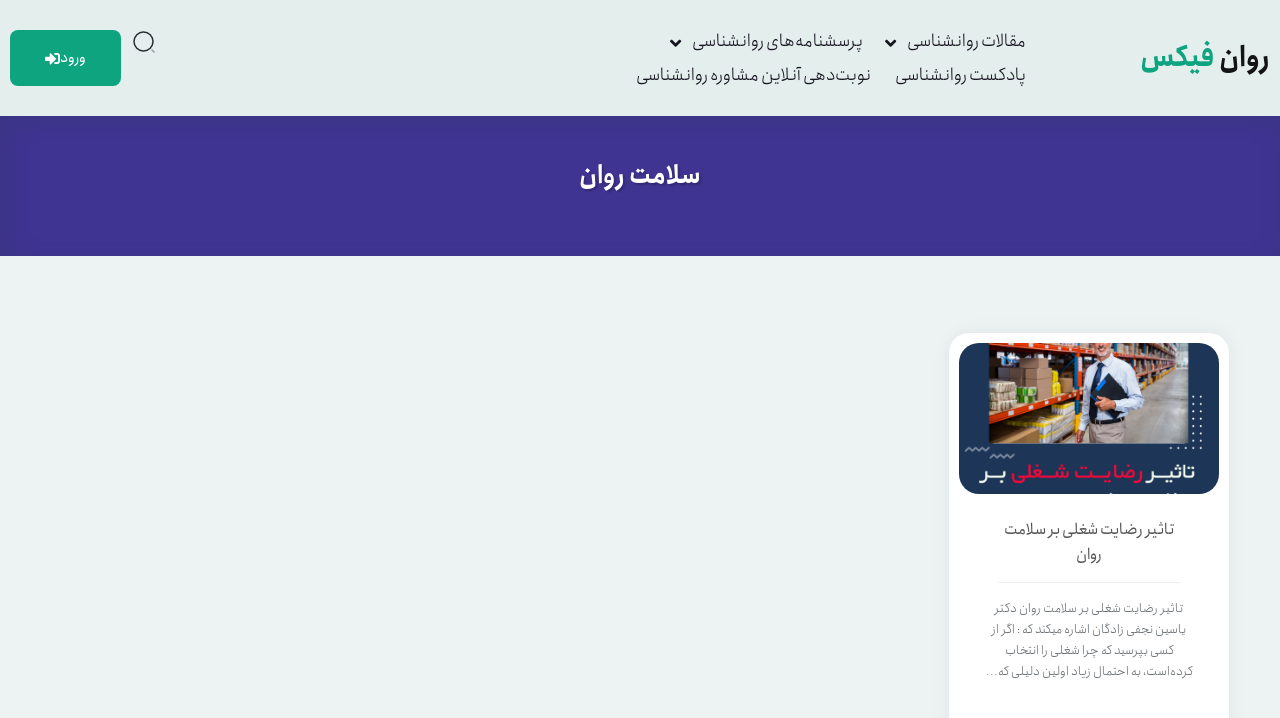

--- FILE ---
content_type: text/html; charset=UTF-8
request_url: https://ravanfix.com/tag/%D8%B3%D9%84%D8%A7%D9%85%D8%AA-%D8%B1%D9%88%D8%A7%D9%86/
body_size: 24899
content:
<!DOCTYPE html>
<html data-theme="ahura-light-theme" dir="rtl" lang="fa-IR" class="ahura-light-theme no-js">
    <head><meta charset="UTF-8"><script>if(navigator.userAgent.match(/MSIE|Internet Explorer/i)||navigator.userAgent.match(/Trident\/7\..*?rv:11/i)){var href=document.location.href;if(!href.match(/[?&]nowprocket/)){if(href.indexOf("?")==-1){if(href.indexOf("#")==-1){document.location.href=href+"?nowprocket=1"}else{document.location.href=href.replace("#","?nowprocket=1#")}}else{if(href.indexOf("#")==-1){document.location.href=href+"&nowprocket=1"}else{document.location.href=href.replace("#","&nowprocket=1#")}}}}</script><script>(()=>{class RocketLazyLoadScripts{constructor(){this.v="2.0.4",this.userEvents=["keydown","keyup","mousedown","mouseup","mousemove","mouseover","mouseout","touchmove","touchstart","touchend","touchcancel","wheel","click","dblclick","input"],this.attributeEvents=["onblur","onclick","oncontextmenu","ondblclick","onfocus","onmousedown","onmouseenter","onmouseleave","onmousemove","onmouseout","onmouseover","onmouseup","onmousewheel","onscroll","onsubmit"]}async t(){this.i(),this.o(),/iP(ad|hone)/.test(navigator.userAgent)&&this.h(),this.u(),this.l(this),this.m(),this.k(this),this.p(this),this._(),await Promise.all([this.R(),this.L()]),this.lastBreath=Date.now(),this.S(this),this.P(),this.D(),this.O(),this.M(),await this.C(this.delayedScripts.normal),await this.C(this.delayedScripts.defer),await this.C(this.delayedScripts.async),await this.T(),await this.F(),await this.j(),await this.A(),window.dispatchEvent(new Event("rocket-allScriptsLoaded")),this.everythingLoaded=!0,this.lastTouchEnd&&await new Promise(t=>setTimeout(t,500-Date.now()+this.lastTouchEnd)),this.I(),this.H(),this.U(),this.W()}i(){this.CSPIssue=sessionStorage.getItem("rocketCSPIssue"),document.addEventListener("securitypolicyviolation",t=>{this.CSPIssue||"script-src-elem"!==t.violatedDirective||"data"!==t.blockedURI||(this.CSPIssue=!0,sessionStorage.setItem("rocketCSPIssue",!0))},{isRocket:!0})}o(){window.addEventListener("pageshow",t=>{this.persisted=t.persisted,this.realWindowLoadedFired=!0},{isRocket:!0}),window.addEventListener("pagehide",()=>{this.onFirstUserAction=null},{isRocket:!0})}h(){let t;function e(e){t=e}window.addEventListener("touchstart",e,{isRocket:!0}),window.addEventListener("touchend",function i(o){o.changedTouches[0]&&t.changedTouches[0]&&Math.abs(o.changedTouches[0].pageX-t.changedTouches[0].pageX)<10&&Math.abs(o.changedTouches[0].pageY-t.changedTouches[0].pageY)<10&&o.timeStamp-t.timeStamp<200&&(window.removeEventListener("touchstart",e,{isRocket:!0}),window.removeEventListener("touchend",i,{isRocket:!0}),"INPUT"===o.target.tagName&&"text"===o.target.type||(o.target.dispatchEvent(new TouchEvent("touchend",{target:o.target,bubbles:!0})),o.target.dispatchEvent(new MouseEvent("mouseover",{target:o.target,bubbles:!0})),o.target.dispatchEvent(new PointerEvent("click",{target:o.target,bubbles:!0,cancelable:!0,detail:1,clientX:o.changedTouches[0].clientX,clientY:o.changedTouches[0].clientY})),event.preventDefault()))},{isRocket:!0})}q(t){this.userActionTriggered||("mousemove"!==t.type||this.firstMousemoveIgnored?"keyup"===t.type||"mouseover"===t.type||"mouseout"===t.type||(this.userActionTriggered=!0,this.onFirstUserAction&&this.onFirstUserAction()):this.firstMousemoveIgnored=!0),"click"===t.type&&t.preventDefault(),t.stopPropagation(),t.stopImmediatePropagation(),"touchstart"===this.lastEvent&&"touchend"===t.type&&(this.lastTouchEnd=Date.now()),"click"===t.type&&(this.lastTouchEnd=0),this.lastEvent=t.type,t.composedPath&&t.composedPath()[0].getRootNode()instanceof ShadowRoot&&(t.rocketTarget=t.composedPath()[0]),this.savedUserEvents.push(t)}u(){this.savedUserEvents=[],this.userEventHandler=this.q.bind(this),this.userEvents.forEach(t=>window.addEventListener(t,this.userEventHandler,{passive:!1,isRocket:!0})),document.addEventListener("visibilitychange",this.userEventHandler,{isRocket:!0})}U(){this.userEvents.forEach(t=>window.removeEventListener(t,this.userEventHandler,{passive:!1,isRocket:!0})),document.removeEventListener("visibilitychange",this.userEventHandler,{isRocket:!0}),this.savedUserEvents.forEach(t=>{(t.rocketTarget||t.target).dispatchEvent(new window[t.constructor.name](t.type,t))})}m(){const t="return false",e=Array.from(this.attributeEvents,t=>"data-rocket-"+t),i="["+this.attributeEvents.join("],[")+"]",o="[data-rocket-"+this.attributeEvents.join("],[data-rocket-")+"]",s=(e,i,o)=>{o&&o!==t&&(e.setAttribute("data-rocket-"+i,o),e["rocket"+i]=new Function("event",o),e.setAttribute(i,t))};new MutationObserver(t=>{for(const n of t)"attributes"===n.type&&(n.attributeName.startsWith("data-rocket-")||this.everythingLoaded?n.attributeName.startsWith("data-rocket-")&&this.everythingLoaded&&this.N(n.target,n.attributeName.substring(12)):s(n.target,n.attributeName,n.target.getAttribute(n.attributeName))),"childList"===n.type&&n.addedNodes.forEach(t=>{if(t.nodeType===Node.ELEMENT_NODE)if(this.everythingLoaded)for(const i of[t,...t.querySelectorAll(o)])for(const t of i.getAttributeNames())e.includes(t)&&this.N(i,t.substring(12));else for(const e of[t,...t.querySelectorAll(i)])for(const t of e.getAttributeNames())this.attributeEvents.includes(t)&&s(e,t,e.getAttribute(t))})}).observe(document,{subtree:!0,childList:!0,attributeFilter:[...this.attributeEvents,...e]})}I(){this.attributeEvents.forEach(t=>{document.querySelectorAll("[data-rocket-"+t+"]").forEach(e=>{this.N(e,t)})})}N(t,e){const i=t.getAttribute("data-rocket-"+e);i&&(t.setAttribute(e,i),t.removeAttribute("data-rocket-"+e))}k(t){Object.defineProperty(HTMLElement.prototype,"onclick",{get(){return this.rocketonclick||null},set(e){this.rocketonclick=e,this.setAttribute(t.everythingLoaded?"onclick":"data-rocket-onclick","this.rocketonclick(event)")}})}S(t){function e(e,i){let o=e[i];e[i]=null,Object.defineProperty(e,i,{get:()=>o,set(s){t.everythingLoaded?o=s:e["rocket"+i]=o=s}})}e(document,"onreadystatechange"),e(window,"onload"),e(window,"onpageshow");try{Object.defineProperty(document,"readyState",{get:()=>t.rocketReadyState,set(e){t.rocketReadyState=e},configurable:!0}),document.readyState="loading"}catch(t){console.log("WPRocket DJE readyState conflict, bypassing")}}l(t){this.originalAddEventListener=EventTarget.prototype.addEventListener,this.originalRemoveEventListener=EventTarget.prototype.removeEventListener,this.savedEventListeners=[],EventTarget.prototype.addEventListener=function(e,i,o){o&&o.isRocket||!t.B(e,this)&&!t.userEvents.includes(e)||t.B(e,this)&&!t.userActionTriggered||e.startsWith("rocket-")||t.everythingLoaded?t.originalAddEventListener.call(this,e,i,o):(t.savedEventListeners.push({target:this,remove:!1,type:e,func:i,options:o}),"mouseenter"!==e&&"mouseleave"!==e||t.originalAddEventListener.call(this,e,t.savedUserEvents.push,o))},EventTarget.prototype.removeEventListener=function(e,i,o){o&&o.isRocket||!t.B(e,this)&&!t.userEvents.includes(e)||t.B(e,this)&&!t.userActionTriggered||e.startsWith("rocket-")||t.everythingLoaded?t.originalRemoveEventListener.call(this,e,i,o):t.savedEventListeners.push({target:this,remove:!0,type:e,func:i,options:o})}}J(t,e){this.savedEventListeners=this.savedEventListeners.filter(i=>{let o=i.type,s=i.target||window;return e!==o||t!==s||(this.B(o,s)&&(i.type="rocket-"+o),this.$(i),!1)})}H(){EventTarget.prototype.addEventListener=this.originalAddEventListener,EventTarget.prototype.removeEventListener=this.originalRemoveEventListener,this.savedEventListeners.forEach(t=>this.$(t))}$(t){t.remove?this.originalRemoveEventListener.call(t.target,t.type,t.func,t.options):this.originalAddEventListener.call(t.target,t.type,t.func,t.options)}p(t){let e;function i(e){return t.everythingLoaded?e:e.split(" ").map(t=>"load"===t||t.startsWith("load.")?"rocket-jquery-load":t).join(" ")}function o(o){function s(e){const s=o.fn[e];o.fn[e]=o.fn.init.prototype[e]=function(){return this[0]===window&&t.userActionTriggered&&("string"==typeof arguments[0]||arguments[0]instanceof String?arguments[0]=i(arguments[0]):"object"==typeof arguments[0]&&Object.keys(arguments[0]).forEach(t=>{const e=arguments[0][t];delete arguments[0][t],arguments[0][i(t)]=e})),s.apply(this,arguments),this}}if(o&&o.fn&&!t.allJQueries.includes(o)){const e={DOMContentLoaded:[],"rocket-DOMContentLoaded":[]};for(const t in e)document.addEventListener(t,()=>{e[t].forEach(t=>t())},{isRocket:!0});o.fn.ready=o.fn.init.prototype.ready=function(i){function s(){parseInt(o.fn.jquery)>2?setTimeout(()=>i.bind(document)(o)):i.bind(document)(o)}return"function"==typeof i&&(t.realDomReadyFired?!t.userActionTriggered||t.fauxDomReadyFired?s():e["rocket-DOMContentLoaded"].push(s):e.DOMContentLoaded.push(s)),o([])},s("on"),s("one"),s("off"),t.allJQueries.push(o)}e=o}t.allJQueries=[],o(window.jQuery),Object.defineProperty(window,"jQuery",{get:()=>e,set(t){o(t)}})}P(){const t=new Map;document.write=document.writeln=function(e){const i=document.currentScript,o=document.createRange(),s=i.parentElement;let n=t.get(i);void 0===n&&(n=i.nextSibling,t.set(i,n));const c=document.createDocumentFragment();o.setStart(c,0),c.appendChild(o.createContextualFragment(e)),s.insertBefore(c,n)}}async R(){return new Promise(t=>{this.userActionTriggered?t():this.onFirstUserAction=t})}async L(){return new Promise(t=>{document.addEventListener("DOMContentLoaded",()=>{this.realDomReadyFired=!0,t()},{isRocket:!0})})}async j(){return this.realWindowLoadedFired?Promise.resolve():new Promise(t=>{window.addEventListener("load",t,{isRocket:!0})})}M(){this.pendingScripts=[];this.scriptsMutationObserver=new MutationObserver(t=>{for(const e of t)e.addedNodes.forEach(t=>{"SCRIPT"!==t.tagName||t.noModule||t.isWPRocket||this.pendingScripts.push({script:t,promise:new Promise(e=>{const i=()=>{const i=this.pendingScripts.findIndex(e=>e.script===t);i>=0&&this.pendingScripts.splice(i,1),e()};t.addEventListener("load",i,{isRocket:!0}),t.addEventListener("error",i,{isRocket:!0}),setTimeout(i,1e3)})})})}),this.scriptsMutationObserver.observe(document,{childList:!0,subtree:!0})}async F(){await this.X(),this.pendingScripts.length?(await this.pendingScripts[0].promise,await this.F()):this.scriptsMutationObserver.disconnect()}D(){this.delayedScripts={normal:[],async:[],defer:[]},document.querySelectorAll("script[type$=rocketlazyloadscript]").forEach(t=>{t.hasAttribute("data-rocket-src")?t.hasAttribute("async")&&!1!==t.async?this.delayedScripts.async.push(t):t.hasAttribute("defer")&&!1!==t.defer||"module"===t.getAttribute("data-rocket-type")?this.delayedScripts.defer.push(t):this.delayedScripts.normal.push(t):this.delayedScripts.normal.push(t)})}async _(){await this.L();let t=[];document.querySelectorAll("script[type$=rocketlazyloadscript][data-rocket-src]").forEach(e=>{let i=e.getAttribute("data-rocket-src");if(i&&!i.startsWith("data:")){i.startsWith("//")&&(i=location.protocol+i);try{const o=new URL(i).origin;o!==location.origin&&t.push({src:o,crossOrigin:e.crossOrigin||"module"===e.getAttribute("data-rocket-type")})}catch(t){}}}),t=[...new Map(t.map(t=>[JSON.stringify(t),t])).values()],this.Y(t,"preconnect")}async G(t){if(await this.K(),!0!==t.noModule||!("noModule"in HTMLScriptElement.prototype))return new Promise(e=>{let i;function o(){(i||t).setAttribute("data-rocket-status","executed"),e()}try{if(navigator.userAgent.includes("Firefox/")||""===navigator.vendor||this.CSPIssue)i=document.createElement("script"),[...t.attributes].forEach(t=>{let e=t.nodeName;"type"!==e&&("data-rocket-type"===e&&(e="type"),"data-rocket-src"===e&&(e="src"),i.setAttribute(e,t.nodeValue))}),t.text&&(i.text=t.text),t.nonce&&(i.nonce=t.nonce),i.hasAttribute("src")?(i.addEventListener("load",o,{isRocket:!0}),i.addEventListener("error",()=>{i.setAttribute("data-rocket-status","failed-network"),e()},{isRocket:!0}),setTimeout(()=>{i.isConnected||e()},1)):(i.text=t.text,o()),i.isWPRocket=!0,t.parentNode.replaceChild(i,t);else{const i=t.getAttribute("data-rocket-type"),s=t.getAttribute("data-rocket-src");i?(t.type=i,t.removeAttribute("data-rocket-type")):t.removeAttribute("type"),t.addEventListener("load",o,{isRocket:!0}),t.addEventListener("error",i=>{this.CSPIssue&&i.target.src.startsWith("data:")?(console.log("WPRocket: CSP fallback activated"),t.removeAttribute("src"),this.G(t).then(e)):(t.setAttribute("data-rocket-status","failed-network"),e())},{isRocket:!0}),s?(t.fetchPriority="high",t.removeAttribute("data-rocket-src"),t.src=s):t.src="data:text/javascript;base64,"+window.btoa(unescape(encodeURIComponent(t.text)))}}catch(i){t.setAttribute("data-rocket-status","failed-transform"),e()}});t.setAttribute("data-rocket-status","skipped")}async C(t){const e=t.shift();return e?(e.isConnected&&await this.G(e),this.C(t)):Promise.resolve()}O(){this.Y([...this.delayedScripts.normal,...this.delayedScripts.defer,...this.delayedScripts.async],"preload")}Y(t,e){this.trash=this.trash||[];let i=!0;var o=document.createDocumentFragment();t.forEach(t=>{const s=t.getAttribute&&t.getAttribute("data-rocket-src")||t.src;if(s&&!s.startsWith("data:")){const n=document.createElement("link");n.href=s,n.rel=e,"preconnect"!==e&&(n.as="script",n.fetchPriority=i?"high":"low"),t.getAttribute&&"module"===t.getAttribute("data-rocket-type")&&(n.crossOrigin=!0),t.crossOrigin&&(n.crossOrigin=t.crossOrigin),t.integrity&&(n.integrity=t.integrity),t.nonce&&(n.nonce=t.nonce),o.appendChild(n),this.trash.push(n),i=!1}}),document.head.appendChild(o)}W(){this.trash.forEach(t=>t.remove())}async T(){try{document.readyState="interactive"}catch(t){}this.fauxDomReadyFired=!0;try{await this.K(),this.J(document,"readystatechange"),document.dispatchEvent(new Event("rocket-readystatechange")),await this.K(),document.rocketonreadystatechange&&document.rocketonreadystatechange(),await this.K(),this.J(document,"DOMContentLoaded"),document.dispatchEvent(new Event("rocket-DOMContentLoaded")),await this.K(),this.J(window,"DOMContentLoaded"),window.dispatchEvent(new Event("rocket-DOMContentLoaded"))}catch(t){console.error(t)}}async A(){try{document.readyState="complete"}catch(t){}try{await this.K(),this.J(document,"readystatechange"),document.dispatchEvent(new Event("rocket-readystatechange")),await this.K(),document.rocketonreadystatechange&&document.rocketonreadystatechange(),await this.K(),this.J(window,"load"),window.dispatchEvent(new Event("rocket-load")),await this.K(),window.rocketonload&&window.rocketonload(),await this.K(),this.allJQueries.forEach(t=>t(window).trigger("rocket-jquery-load")),await this.K(),this.J(window,"pageshow");const t=new Event("rocket-pageshow");t.persisted=this.persisted,window.dispatchEvent(t),await this.K(),window.rocketonpageshow&&window.rocketonpageshow({persisted:this.persisted})}catch(t){console.error(t)}}async K(){Date.now()-this.lastBreath>45&&(await this.X(),this.lastBreath=Date.now())}async X(){return document.hidden?new Promise(t=>setTimeout(t)):new Promise(t=>requestAnimationFrame(t))}B(t,e){return e===document&&"readystatechange"===t||(e===document&&"DOMContentLoaded"===t||(e===window&&"DOMContentLoaded"===t||(e===window&&"load"===t||e===window&&"pageshow"===t)))}static run(){(new RocketLazyLoadScripts).t()}}RocketLazyLoadScripts.run()})();</script>
        
        <meta http-equiv="X-UA-Compatible" content="IE=edge">
        <meta name='viewport' content='width=device-width, initial-scale=1, maximum-scale=1, user-scalable=no'/><meta name='robots' content='index, follow, max-image-preview:large, max-snippet:-1, max-video-preview:-1' />

	<!-- This site is optimized with the Yoast SEO Premium plugin v26.6 (Yoast SEO v26.7) - https://yoast.com/wordpress/plugins/seo/ -->
	<title>سلامت روان Archives - روان فیکس | دکتر یاسین نجفی زادگان</title>
	<link rel="canonical" href="https://ravanfix.com/tag/سلامت-روان/" />
	<meta property="og:locale" content="fa_IR" />
	<meta property="og:type" content="article" />
	<meta property="og:title" content="سلامت روان Archives" />
	<meta property="og:url" content="https://ravanfix.com/tag/سلامت-روان/" />
	<meta property="og:site_name" content="روان فیکس | دکتر یاسین نجفی زادگان" />
	<meta property="og:image" content="https://ravanfix.com/wp-content/uploads/2024/08/cropped-favravanfix-1.webp" />
	<meta property="og:image:width" content="512" />
	<meta property="og:image:height" content="512" />
	<meta property="og:image:type" content="image/webp" />
	<meta name="twitter:card" content="summary_large_image" />
	<meta name="twitter:site" content="@ravanfix" />
	<script type="application/ld+json" class="yoast-schema-graph">{"@context":"https://schema.org","@graph":[{"@type":"CollectionPage","@id":"https://ravanfix.com/tag/%d8%b3%d9%84%d8%a7%d9%85%d8%aa-%d8%b1%d9%88%d8%a7%d9%86/","url":"https://ravanfix.com/tag/%d8%b3%d9%84%d8%a7%d9%85%d8%aa-%d8%b1%d9%88%d8%a7%d9%86/","name":"سلامت روان Archives - روان فیکس | دکتر یاسین نجفی زادگان","isPartOf":{"@id":"https://ravanfix.com/#website"},"primaryImageOfPage":{"@id":"https://ravanfix.com/tag/%d8%b3%d9%84%d8%a7%d9%85%d8%aa-%d8%b1%d9%88%d8%a7%d9%86/#primaryimage"},"image":{"@id":"https://ravanfix.com/tag/%d8%b3%d9%84%d8%a7%d9%85%d8%aa-%d8%b1%d9%88%d8%a7%d9%86/#primaryimage"},"thumbnailUrl":"https://ravanfix.com/wp-content/uploads/2022/07/رضایت-شغلی-1.png","breadcrumb":{"@id":"https://ravanfix.com/tag/%d8%b3%d9%84%d8%a7%d9%85%d8%aa-%d8%b1%d9%88%d8%a7%d9%86/#breadcrumb"},"inLanguage":"fa-IR"},{"@type":"ImageObject","inLanguage":"fa-IR","@id":"https://ravanfix.com/tag/%d8%b3%d9%84%d8%a7%d9%85%d8%aa-%d8%b1%d9%88%d8%a7%d9%86/#primaryimage","url":"https://ravanfix.com/wp-content/uploads/2022/07/رضایت-شغلی-1.png","contentUrl":"https://ravanfix.com/wp-content/uploads/2022/07/رضایت-شغلی-1.png","width":1080,"height":1080,"caption":"دکتر یاسین نجفی زادگان در این مقاله علل رضایت شغلی و عوامل موثر بر آن را بررسی میکند همچنین رابطه رضایت شغلی و سلامت روان را شرح داده است"},{"@type":"BreadcrumbList","@id":"https://ravanfix.com/tag/%d8%b3%d9%84%d8%a7%d9%85%d8%aa-%d8%b1%d9%88%d8%a7%d9%86/#breadcrumb","itemListElement":[{"@type":"ListItem","position":1,"name":"Home","item":"https://ravanfix.com/"},{"@type":"ListItem","position":2,"name":"سلامت روان"}]},{"@type":"WebSite","@id":"https://ravanfix.com/#website","url":"https://ravanfix.com/","name":"روان فیکس | RavanFix","description":"مرجع روانشناسی تخصصی و کاربردی","publisher":{"@id":"https://ravanfix.com/#/schema/person/ea7c79c6aaab8e9e7d4624c3a5fde9da"},"alternateName":"روانشناسی","potentialAction":[{"@type":"SearchAction","target":{"@type":"EntryPoint","urlTemplate":"https://ravanfix.com/?s={search_term_string}"},"query-input":{"@type":"PropertyValueSpecification","valueRequired":true,"valueName":"search_term_string"}}],"inLanguage":"fa-IR"},{"@type":["Person","Organization"],"@id":"https://ravanfix.com/#/schema/person/ea7c79c6aaab8e9e7d4624c3a5fde9da","name":"دکتر یاسین نجفی زادگان","image":{"@type":"ImageObject","inLanguage":"fa-IR","@id":"https://ravanfix.com/#/schema/person/image/","url":"https://ravanfix.com/wp-content/uploads/2023/03/دکتر-یاسین-نجفی-زادگان-e1680042018876.png","contentUrl":"https://ravanfix.com/wp-content/uploads/2023/03/دکتر-یاسین-نجفی-زادگان-e1680042018876.png","width":360,"height":440,"caption":"دکتر یاسین نجفی زادگان"},"logo":{"@id":"https://ravanfix.com/#/schema/person/image/"},"description":"روان‌درمانگر و مدرس دانشگاه ، دارای دکترای تخصصی روانشناسی و پروانه اشتغال تخصصی روانشناسی","sameAs":["https://ravanfix.com/","https://www.instagram.com/yasin.najafizadegan"],"honorificPrefix":"Dr","honorificSuffix":"phD","gender":"male","knowsAbout":["روانشناس ، استاد دانشگاه"],"jobTitle":"روانشناس"}]}</script>
	<!-- / Yoast SEO Premium plugin. -->



<link rel="alternate" type="application/rss+xml" title="روان فیکس | دکتر یاسین نجفی زادگان &raquo; سلامت روان خوراک برچسب" href="https://ravanfix.com/tag/%d8%b3%d9%84%d8%a7%d9%85%d8%aa-%d8%b1%d9%88%d8%a7%d9%86/feed/" />
<style id='wp-img-auto-sizes-contain-inline-css' type='text/css'>
img:is([sizes=auto i],[sizes^="auto," i]){contain-intrinsic-size:3000px 1500px}
/*# sourceURL=wp-img-auto-sizes-contain-inline-css */
</style>
<link rel='stylesheet' id='mw_woocommerce-css' href='https://ravanfix.com/wp-content/themes/ahura/css/woocommerce.css?ver=11.77' type='text/css' media='all' />
<link rel='stylesheet' id='woocommerce-layout-rtl-css' href='https://ravanfix.com/wp-content/plugins/woocommerce/assets/css/woocommerce-layout-rtl.css?ver=10.4.3' type='text/css' media='all' />
<link rel='stylesheet' id='woocommerce-smallscreen-rtl-css' href='https://ravanfix.com/wp-content/plugins/woocommerce/assets/css/woocommerce-smallscreen-rtl.css?ver=10.4.3' type='text/css' media='only screen and (max-width: 768px)' />
<link rel='stylesheet' id='woocommerce-general-rtl-css' href='https://ravanfix.com/wp-content/plugins/woocommerce/assets/css/woocommerce-rtl.css?ver=10.4.3' type='text/css' media='all' />
<style id='woocommerce-inline-inline-css' type='text/css'>
.woocommerce form .form-row .required { visibility: visible; }
/*# sourceURL=woocommerce-inline-inline-css */
</style>
<link rel='stylesheet' id='animate-css' href='https://ravanfix.com/wp-content/plugins/wp-quiz-pro/assets/frontend/css/animate.css?ver=3.6.0' type='text/css' media='all' />
<link rel='stylesheet' id='wp-quiz-css' href='https://ravanfix.com/wp-content/plugins/wp-quiz-pro/assets/frontend/css/wp-quiz.css?ver=2.1.11' type='text/css' media='all' />
<link rel='stylesheet' id='wp-quiz-rtl-css' href='https://ravanfix.com/wp-content/plugins/wp-quiz-pro/assets/frontend/css/wp-quiz-rtl.css?ver=2.1.11' type='text/css' media='all' />
<link rel='stylesheet' id='ahura_fonts-css' href='https://ravanfix.com/wp-content/uploads/ahura/fonts/fa-fonts.css?ver=212409' type='text/css' media='all' />
<link rel='stylesheet' id='style-css' href='https://ravanfix.com/wp-content/themes/ahura/style.css?ver=11.77' type='text/css' media='all' />
<style id='style-inline-css' type='text/css'>
.wp-block-image img, 
.post-box .post-entry img,
.post-entry div:not([class*="course_progress"]) {
	max-width: 100%;
}
/*# sourceURL=style-inline-css */
</style>
<link rel='stylesheet' id='ahura-font-awesome-css' href='https://ravanfix.com/wp-content/themes/ahura/css/fontawesome.css?ver=11.77' type='text/css' media='all' />
<link rel='stylesheet' id='responsive-css' href='https://ravanfix.com/wp-content/themes/ahura/css/responsive.css?ver=11.77' type='text/css' media='all' />
<link rel='stylesheet' id='ahura_bootstrap-css' href='https://ravanfix.com/wp-content/themes/ahura/css/bootstrap.css?ver=11.77' type='text/css' media='all' />
<link rel='stylesheet' id='ahura-assets-css' href='https://ravanfix.com/wp-content/themes/ahura/css/assets.css?ver=11.77' type='text/css' media='all' />
<link rel='stylesheet' id='ahura_single_style_2-css' href='https://ravanfix.com/wp-content/themes/ahura/css/single/single-2.css?ver=6.9' type='text/css' media='all' />
<link rel='stylesheet' id='ahura_script_owl_carousel_css-css' href='https://ravanfix.com/wp-content/themes/ahura/css/owl-carousel.css?ver=11.77' type='text/css' media='all' />
<link rel='stylesheet' id='ahura_header_style_1-css' href='https://ravanfix.com/wp-content/themes/ahura/css/header/header-1.css?ver=6.9' type='text/css' media='all' />
<link rel='stylesheet' id='ahura_footer_style_1-css' href='https://ravanfix.com/wp-content/themes/ahura/css/footer/footer-1.css?ver=6.9' type='text/css' media='all' />
<link rel='stylesheet' id='ahura_customizer-css' href='https://ravanfix.com/wp-content/uploads/ahura/customizer.css?ver=1753002060' type='text/css' media='all' />
<link rel='stylesheet' id='elementor-icons-css' href='https://ravanfix.com/wp-content/plugins/elementor/assets/lib/eicons/css/elementor-icons.min.css?ver=5.44.0' type='text/css' media='all' />
<link rel='stylesheet' id='elementor-frontend-css' href='https://ravanfix.com/wp-content/plugins/elementor/assets/css/frontend-rtl.min.css?ver=3.33.3' type='text/css' media='all' />
<link rel='stylesheet' id='elementor-post-5259-css' href='https://ravanfix.com/wp-content/uploads/elementor/css/post-5259.css?ver=1768455011' type='text/css' media='all' />
<link rel='stylesheet' id='font-awesome-5-all-css' href='https://ravanfix.com/wp-content/plugins/elementor/assets/lib/font-awesome/css/all.min.css?ver=3.33.3' type='text/css' media='all' />
<link rel='stylesheet' id='font-awesome-4-shim-css' href='https://ravanfix.com/wp-content/plugins/elementor/assets/lib/font-awesome/css/v4-shims.min.css?ver=3.33.3' type='text/css' media='all' />
<link rel='stylesheet' id='elementor-post-5289-css' href='https://ravanfix.com/wp-content/uploads/elementor/css/post-5289.css?ver=1768455011' type='text/css' media='all' />
<link rel='stylesheet' id='elementor-post-5290-css' href='https://ravanfix.com/wp-content/uploads/elementor/css/post-5290.css?ver=1768455011' type='text/css' media='all' />
<link rel='stylesheet' id='ahura_script_swipercss-css' href='https://ravanfix.com/wp-content/themes/ahura/css/swiper-bundle-min.css?ver=11.77' type='text/css' media='all' />
<link rel='stylesheet' id='ahura_script_splide_css-css' href='https://ravanfix.com/wp-content/themes/ahura/css/splide.min.css?ver=11.77' type='text/css' media='all' />
<link rel='stylesheet' id='ah_elementor_main_menu_css-css' href='https://ravanfix.com/wp-content/themes/ahura/css/elementor/main_menu.css?ver=11.77' type='text/css' media='all' />
<link rel='stylesheet' id='ah_elementor_popup_search2_css-css' href='https://ravanfix.com/wp-content/themes/ahura/css/elementor/popup_search2.css?ver=11.77' type='text/css' media='all' />
<link rel='stylesheet' id='abzarwp-fonts-all-css' href='https://ravanfix.com/wp-content/plugins/elementor-pro/abzarwp/fonts/all/css/fonts.css?ver=123456' type='text/css' media='all' />
<link rel='stylesheet' id='elementor-icons-shared-0-css' href='https://ravanfix.com/wp-content/plugins/elementor/assets/lib/font-awesome/css/fontawesome.min.css?ver=5.15.3' type='text/css' media='all' />
<link rel='stylesheet' id='elementor-icons-fa-solid-css' href='https://ravanfix.com/wp-content/plugins/elementor/assets/lib/font-awesome/css/solid.min.css?ver=5.15.3' type='text/css' media='all' />
<link rel='stylesheet' id='elementor-icons-fa-brands-css' href='https://ravanfix.com/wp-content/plugins/elementor/assets/lib/font-awesome/css/brands.min.css?ver=5.15.3' type='text/css' media='all' />
<script type="rocketlazyloadscript" data-rocket-type="text/javascript" data-rocket-src="https://ravanfix.com/wp-includes/js/jquery/jquery.min.js?ver=3.7.1" id="jquery-core-js" data-rocket-defer defer></script>
<script type="rocketlazyloadscript" data-rocket-type="text/javascript" data-rocket-src="https://ravanfix.com/wp-includes/js/jquery/jquery-migrate.min.js?ver=3.4.1" id="jquery-migrate-js" data-rocket-defer defer></script>
<script type="rocketlazyloadscript" data-rocket-type="text/javascript" data-rocket-src="https://ravanfix.com/wp-content/plugins/woocommerce/assets/js/jquery-blockui/jquery.blockUI.min.js?ver=2.7.0-wc.10.4.3" id="wc-jquery-blockui-js" defer="defer" data-wp-strategy="defer"></script>
<script type="text/javascript" id="wc-add-to-cart-js-extra">
/* <![CDATA[ */
var wc_add_to_cart_params = {"ajax_url":"/wp-admin/admin-ajax.php","wc_ajax_url":"/?wc-ajax=%%endpoint%%","i18n_view_cart":"\u0645\u0634\u0627\u0647\u062f\u0647 \u0633\u0628\u062f \u062e\u0631\u06cc\u062f","cart_url":"https://ravanfix.com/%d8%b3%d8%a8%d8%af-%d8%ae%d8%b1%db%8c%d8%af-2/","is_cart":"","cart_redirect_after_add":"no"};
//# sourceURL=wc-add-to-cart-js-extra
/* ]]> */
</script>
<script type="rocketlazyloadscript" data-rocket-type="text/javascript" data-rocket-src="https://ravanfix.com/wp-content/plugins/woocommerce/assets/js/frontend/add-to-cart.min.js?ver=10.4.3" id="wc-add-to-cart-js" defer="defer" data-wp-strategy="defer"></script>
<script type="rocketlazyloadscript" data-rocket-type="text/javascript" data-rocket-src="https://ravanfix.com/wp-content/plugins/woocommerce/assets/js/js-cookie/js.cookie.min.js?ver=2.1.4-wc.10.4.3" id="wc-js-cookie-js" defer="defer" data-wp-strategy="defer"></script>
<script type="text/javascript" id="woocommerce-js-extra">
/* <![CDATA[ */
var woocommerce_params = {"ajax_url":"/wp-admin/admin-ajax.php","wc_ajax_url":"/?wc-ajax=%%endpoint%%","i18n_password_show":"\u0646\u0645\u0627\u06cc\u0634 \u0631\u0645\u0632\u0639\u0628\u0648\u0631","i18n_password_hide":"Hide password"};
//# sourceURL=woocommerce-js-extra
/* ]]> */
</script>
<script type="rocketlazyloadscript" data-rocket-type="text/javascript" data-rocket-src="https://ravanfix.com/wp-content/plugins/woocommerce/assets/js/frontend/woocommerce.min.js?ver=10.4.3" id="woocommerce-js" defer="defer" data-wp-strategy="defer"></script>
<script type="rocketlazyloadscript" data-rocket-type="text/javascript" data-rocket-src="https://ravanfix.com/wp-content/themes/ahura/js/owl-carousel-min.js?ver=11.77" id="ahura_script_owl_carousel_js-js" data-rocket-defer defer></script>
<script type="rocketlazyloadscript" data-rocket-type="text/javascript" data-rocket-src="https://ravanfix.com/wp-content/themes/ahura/js/ResizeSensor.min.js?ver=11.77" id="resizeSensor-js" data-rocket-defer defer></script>
<script type="rocketlazyloadscript" data-rocket-type="text/javascript" data-rocket-src="https://ravanfix.com/wp-content/themes/ahura/js/theia-sticky-sidebar.min.js?ver=11.77" id="theia_sticky_sidebar-js" data-rocket-defer defer></script>
<script type="rocketlazyloadscript" data-minify="1" data-rocket-type="text/javascript" data-rocket-src="https://ravanfix.com/wp-content/cache/min/1/wp-content/themes/ahura/js/main.js?ver=1767163479" id="main-js" data-rocket-defer defer></script>
<script type="rocketlazyloadscript" data-rocket-type="text/javascript" id="main-js-after">
/* <![CDATA[ */
var ahura_elementor_players_data = [], ahura_players_timer_countdowns = [];
//# sourceURL=main-js-after
/* ]]> */
</script>
<script type="text/javascript" id="ahura_ajax-js-extra">
/* <![CDATA[ */
var ajax_data = {"au":"https://ravanfix.com/wp-admin/admin-ajax.php","nonce":"875a9b416a","show_captcha":"1","translate":{"already_liked":"\u0646\u0648\u0634\u062a\u0647 \u0631\u0627 \u0642\u0628\u0644\u0627 \u067e\u0633\u0646\u062f\u06cc\u062f\u0647 \u0627\u06cc\u062f","already_disliked":"\u0646\u0648\u0634\u062a\u0647 \u0631\u0627 \u0642\u0628\u0644\u0627 \u0646\u067e\u0633\u0646\u062f\u06cc\u062f\u0647 \u0627\u06cc\u062f.","unknown_error":"\u062e\u0637\u0627\u06cc\u06cc \u0631\u0648\u06cc \u062f\u0627\u062f\u060c \u0644\u0637\u0641\u0627 \u062f\u0648\u0628\u0627\u0631\u0647 \u0627\u0645\u062a\u062d\u0627\u0646 \u06a9\u0646\u06cc\u062f.","invalid_security_code":"\u06a9\u062f \u0627\u0645\u0646\u06cc\u062a\u06cc \u0646\u0627\u0645\u0639\u062a\u0628\u0631 \u0627\u0633\u062a."}};
//# sourceURL=ahura_ajax-js-extra
/* ]]> */
</script>
<script type="rocketlazyloadscript" data-minify="1" data-rocket-type="text/javascript" data-rocket-src="https://ravanfix.com/wp-content/cache/min/1/wp-content/themes/ahura/js/ajax.js?ver=1767163479" id="ahura_ajax-js" data-rocket-defer defer></script>
<script type="rocketlazyloadscript" data-rocket-type="text/javascript" data-rocket-src="https://ravanfix.com/wp-content/plugins/elementor/assets/lib/font-awesome/js/v4-shims.min.js?ver=3.33.3" id="font-awesome-4-shim-js" data-rocket-defer defer></script>
<script type="rocketlazyloadscript" data-rocket-type="text/javascript" data-rocket-src="https://ravanfix.com/wp-content/themes/ahura/js/swiper-bundle-min.js?ver=11.77" id="ahura_script_swiperjs-js" data-rocket-defer defer></script>
<script type="rocketlazyloadscript" data-rocket-type="text/javascript" data-rocket-src="https://ravanfix.com/wp-content/themes/ahura/js/splide.min.js?ver=11.77" id="ahura_script_splide_js-js" data-rocket-defer defer></script>
<script type="rocketlazyloadscript" data-rocket-type="text/javascript" data-rocket-src="https://ravanfix.com/wp-content/themes/ahura/js/splide-extension-auto-scroll.min.js?ver=11.77" id="ahura_script_splide_auto_scroll_js-js" data-rocket-defer defer></script>
	<noscript><style>.woocommerce-product-gallery{ opacity: 1 !important; }</style></noscript>
	<meta name="generator" content="Elementor 3.33.3; features: additional_custom_breakpoints; settings: css_print_method-external, google_font-disabled, font_display-auto">
			<style>
				.e-con.e-parent:nth-of-type(n+4):not(.e-lazyloaded):not(.e-no-lazyload),
				.e-con.e-parent:nth-of-type(n+4):not(.e-lazyloaded):not(.e-no-lazyload) * {
					background-image: none !important;
				}
				@media screen and (max-height: 1024px) {
					.e-con.e-parent:nth-of-type(n+3):not(.e-lazyloaded):not(.e-no-lazyload),
					.e-con.e-parent:nth-of-type(n+3):not(.e-lazyloaded):not(.e-no-lazyload) * {
						background-image: none !important;
					}
				}
				@media screen and (max-height: 640px) {
					.e-con.e-parent:nth-of-type(n+2):not(.e-lazyloaded):not(.e-no-lazyload),
					.e-con.e-parent:nth-of-type(n+2):not(.e-lazyloaded):not(.e-no-lazyload) * {
						background-image: none !important;
					}
				}
			</style>
			<link rel="icon" href="https://ravanfix.com/wp-content/uploads/2024/09/cropped-android-chrome-192x192-2-32x32.png" sizes="32x32" />
<link rel="icon" href="https://ravanfix.com/wp-content/uploads/2024/09/cropped-android-chrome-192x192-2-192x192.png" sizes="192x192" />
<link rel="apple-touch-icon" href="https://ravanfix.com/wp-content/uploads/2024/09/cropped-android-chrome-192x192-2-180x180.png" />
<meta name="msapplication-TileImage" content="https://ravanfix.com/wp-content/uploads/2024/09/cropped-android-chrome-192x192-2-270x270.png" />
<noscript><style id="rocket-lazyload-nojs-css">.rll-youtube-player, [data-lazy-src]{display:none !important;}</style></noscript>    <meta name="generator" content="WP Rocket 3.20.2" data-wpr-features="wpr_delay_js wpr_defer_js wpr_minify_js wpr_lazyload_images wpr_preload_links wpr_desktop" /></head>
<body class="rtl archive tag tag-715 wp-custom-logo wp-theme-ahura theme-ahura woocommerce-no-js is-ahura-theme open-mm-left mw_rtl elementor-default elementor-kit-5259">
    <div data-rocket-location-hash="b12144b21a31955512c6a47715c07c55" id="ahura-header-main-wrap">
        <header data-rocket-location-hash="4b8977c9c64bfd19033a6daab59ba9bf" id="topbar" class="topbar clearfix in_custom_header header-mode-1 header-mode-2 header-mode-3">
        		<div data-rocket-location-hash="732fe4d8777f1c40de2dc1b18f07df89" data-elementor-type="wp-post" data-elementor-id="5289" class="elementor elementor-5289" data-elementor-post-type="section_builder">
				<div class="elementor-element elementor-element-ea56047 e-flex e-con-boxed e-con e-parent" data-id="ea56047" data-element_type="container" data-settings="{&quot;background_background&quot;:&quot;classic&quot;}">
					<div class="e-con-inner">
		<div class="elementor-element elementor-element-689baac e-con-full e-flex e-con e-child" data-id="689baac" data-element_type="container">
				<div class="elementor-element elementor-element-f6d04ee ahura-dark-mode-filter-texts-no elementor-widget elementor-widget-heading" data-id="f6d04ee" data-element_type="widget" data-widget_type="heading.default">
				<div class="elementor-widget-container">
					<h2 class="elementor-heading-title elementor-size-default"><a href="https://ravanfix.com/">روان <span style="color: #0EA480">فیکس</span></a></h2>				</div>
				</div>
				</div>
		<div class="elementor-element elementor-element-1e8c310 e-con-full e-flex e-con e-child" data-id="1e8c310" data-element_type="container">
				<div class="elementor-element elementor-element-95c4c6f ahura-element-dark-mode-no ahura-dark-mode-filter-texts-no elementor-widget elementor-widget-mainmenu" data-id="95c4c6f" data-element_type="widget" data-widget_type="mainmenu.default">
				<div class="elementor-widget-container">
					        <div class="ahura-element-main-menu ">
                            <a href="#" class="menu-icon" id="mw_open_side_menu">
                    <i class="fa fa-bars"></i>
                </a>
                <div id="siteside" class="siteside" data-align="">
                    <span class="fa fa-times siteside-close" id="menu-close"></span>
                    <div class="topmenu-wrap"><ul id="menu-%d9%87%d8%af%d8%b1" class="topmenu"><li style="" class="mega_menu_hover simple menu-item menu-item-type-custom menu-item-object-custom menu-item-has-children"><a  href="https://ravanfix.com/home/%d9%85%d9%82%d8%a7%d9%84%d8%a7%d8%aa-%d8%b1%d9%88%d8%a7%d9%86%d8%b4%d9%86%d8%a7%d8%b3%db%8c/" >مقالات روانشناسی</a>
<ul class='sub-menu' style=''>
<li style="" class="mega_menu_hover simple menu-item menu-item-type-taxonomy menu-item-object-category"><a  href="https://ravanfix.com/category/%d9%85%d9%87%d8%a7%d8%b1%d8%aa-%d9%87%d8%a7%db%8c-%d8%aa%d8%ad%d8%b5%db%8c%d9%84%db%8c-%d9%88-%d8%a2%d9%85%d9%88%d8%b2%d8%b4%db%8c/" >مهارت های تحصیلی و آموزشی</a></li>
<li style="" class="mega_menu_hover simple menu-item menu-item-type-taxonomy menu-item-object-category"><a  href="https://ravanfix.com/category/%d8%b1%d9%88%d8%a7%d9%86%d8%b4%d9%86%d8%a7%d8%b3%db%8c-%da%a9%d9%88%d8%af%da%a9/" >روانشناسی کودک</a></li>
<li style="" class="mega_menu_hover simple menu-item menu-item-type-taxonomy menu-item-object-category"><a  href="https://ravanfix.com/category/%d8%b3%d9%84%d8%a7%d9%85%d8%aa-%d8%b1%d9%88%d8%a7%d9%86/" >سلامت روان</a></li>
<li style="" class="mega_menu_hover simple menu-item menu-item-type-taxonomy menu-item-object-category"><a  href="https://ravanfix.com/category/%d9%85%d9%87%d8%a7%d8%b1%d8%aa-%d9%87%d8%a7%db%8c-%d8%b2%d9%86%d8%af%da%af%db%8c/" >مهارت های زندگی</a></li>
<li style="" class="mega_menu_hover simple menu-item menu-item-type-taxonomy menu-item-object-category"><a  href="https://ravanfix.com/category/%d8%b1%d8%b4%d8%af-%d9%81%d8%b1%d8%af%db%8c-%d9%88-%d9%85%d9%88%d9%81%d9%82%db%8c%d8%aa/" >رشد فردی و موفقیت</a></li>
<li style="" class="mega_menu_hover simple menu-item menu-item-type-taxonomy menu-item-object-category"><a  href="https://ravanfix.com/category/%d9%81%d8%b1%d8%b2%d9%86%d8%af%d9%be%d8%b1%d9%88%d8%b1%db%8c/" >فرزندپروری</a></li>
<li style="" class="mega_menu_hover simple menu-item menu-item-type-taxonomy menu-item-object-category"><a  href="https://ravanfix.com/category/%d8%b1%d9%88%d8%a7%d9%86%d8%b4%d9%86%d8%a7%d8%b3%db%8c-%d9%86%d9%88%d8%ac%d9%88%d8%a7%d9%86-%d9%88-%d8%ac%d9%88%d8%a7%d9%86/" >روانشناسی نوجوان و جوان</a></li>
<li style="" class="mega_menu_hover simple menu-item menu-item-type-taxonomy menu-item-object-category"><a  href="https://ravanfix.com/category/%d8%a7%d8%ae%d8%aa%d9%84%d8%a7%d9%84%d8%a7%d8%aa-%d8%b1%d9%88%d8%a7%d9%86%d8%b4%d9%86%d8%a7%d8%b3%db%8c/" >اختلالات روانشناسی</a></li>
</ul>
</li>
<li style="" class="mega_menu_hover simple menu-item menu-item-type-custom menu-item-object-custom menu-item-has-children"><a  href="https://ravanfix.com/test/" >پرسشنامه‌های روانشناسی</a>
<ul class='sub-menu' style=''>
<li style="" class="mega_menu_hover simple menu-item menu-item-type-post_type menu-item-object-page"><a  href="https://ravanfix.com/%d8%a2%d8%b2%d9%85%d9%88%d9%86-%d8%b3%d9%84%d8%a7%d9%85%d8%aa-%d8%b9%d9%85%d9%88%d9%85%db%8c-%d8%b1%d9%88%d8%a7%d9%86-ghq-%d8%a2%d9%86%d9%84%d8%a7%db%8c%d9%86-%d9%88-%d8%b1%d8%a7%db%8c%da%af%d8%a7/" >آزمون سلامت عمومی روان (GHQ) آنلاین و رایگان</a></li>
<li style="" class="mega_menu_hover simple menu-item menu-item-type-post_type menu-item-object-page"><a  href="https://ravanfix.com/%d8%a2%d8%b2%d9%85%d9%88%d9%86-%d8%b4%d8%ae%d8%b5%db%8c%d8%aa-%d8%a7%d9%86%db%8c%d8%a7%da%af%d8%b1%d8%a7%d9%85-%d8%a2%d9%86%d9%84%d8%a7%db%8c%d9%86-%d9%88-%d8%b1%d8%a7%db%8c%da%af%d8%a7%d9%86/" >آزمون شخصیت انیاگرام آنلاین و رایگان</a></li>
<li style="" class="mega_menu_hover simple menu-item menu-item-type-post_type menu-item-object-page"><a  href="https://ravanfix.com/%d8%a2%d8%b2%d9%85%d9%88%d9%86-%d8%b4%d8%ae%d8%b5%db%8c%d8%aa-%d9%86%d8%a6%d9%88-%d9%81%d8%b1%d9%85-%d8%a8%d9%84%d9%86%d8%af-%d8%a2%d9%86%d9%84%d8%a7%db%8c%d9%86-%d9%88-%d8%b1%d8%a7%db%8c%da%af%d8%a7/" >آزمون شخصیت نئو فرم بلند آنلاین و رایگان</a></li>
<li style="" class="mega_menu_hover simple menu-item menu-item-type-post_type menu-item-object-page"><a  href="https://ravanfix.com/%d8%a2%d8%b2%d9%85%d9%88%d9%86-%da%a9%d8%aa%d9%84-%d8%a2%d9%86%d9%84%d8%a7%db%8c%d9%86/" >آزمون کتل: ارزیابی شخصیت شما (آنلاین )</a></li>
<li style="" class="mega_menu_hover simple menu-item menu-item-type-post_type menu-item-object-page"><a  href="https://ravanfix.com/%d8%a2%d8%b2%d9%85%d9%88%d9%86-%d8%b1%d8%ba%d8%a8%d8%aa-%d8%b3%d9%86%d8%ac%db%8c-%d8%b4%d8%ba%d9%84%db%8c-%d9%87%d8%a7%d9%84%d9%86%d8%af/" >آزمون رغبت سنجی شغلی هالند</a></li>
<li style="" class="mega_menu_hover simple menu-item menu-item-type-post_type menu-item-object-page"><a  href="https://ravanfix.com/%d8%a2%d8%b2%d9%85%d9%88%d9%86-%d9%82%d8%b5%d9%87-%d8%b9%d8%b4%d9%82-%d8%b2%d9%86%d8%a7%d9%86-%d8%b1%d8%a7%db%8c%da%af%d8%a7%d9%86-%d9%88-%d8%a2%d9%86%d9%84%d8%a7%db%8c%d9%86/" >آزمون قصه عشق زنان رایگان و آنلاین</a></li>
<li style="" class="mega_menu_hover simple menu-item menu-item-type-post_type menu-item-object-page"><a  href="https://ravanfix.com/%d8%a2%d8%b2%d9%85%d9%88%d9%86-%d9%82%d8%b5%d9%87-%d8%b9%d8%b4%d9%82-%d9%85%d8%b1%d8%af%d8%a7%d9%86-%d8%b1%d8%a7%db%8c%da%af%d8%a7%d9%86-%d9%88-%d8%a2%d9%86%d9%84%d8%a7%db%8c%d9%86/" >آزمون قصه عشق مردان رایگان و آنلاین</a></li>
</ul>
</li>
<li style="" class="mega_menu_hover simple menu-item menu-item-type-post_type menu-item-object-page"><a  href="https://ravanfix.com/podcast/" >پادکست روانشناسی</a></li>
<li style="" class="mega_menu_hover simple menu-item menu-item-type-custom menu-item-object-custom"><a  href="https://nobat.ravanfix.com/#/" >نوبت‌دهی آنلاین مشاوره روانشناسی</a></li>
</ul></div>                </div>
                <div class="ah-mmenu-overlay"></div>
                        <div class="menu-wrapper in_custom_header">
                <div class="topmenu-wrap"><ul id="menu-%d9%87%d8%af%d8%b1-1" class="topmenu"><li style="" class="mega_menu_hover simple menu-item menu-item-type-custom menu-item-object-custom menu-item-has-children"><a  href="https://ravanfix.com/home/%d9%85%d9%82%d8%a7%d9%84%d8%a7%d8%aa-%d8%b1%d9%88%d8%a7%d9%86%d8%b4%d9%86%d8%a7%d8%b3%db%8c/" >مقالات روانشناسی</a>
<ul class='sub-menu' style=''>
<li style="" class="mega_menu_hover simple menu-item menu-item-type-taxonomy menu-item-object-category"><a  href="https://ravanfix.com/category/%d9%85%d9%87%d8%a7%d8%b1%d8%aa-%d9%87%d8%a7%db%8c-%d8%aa%d8%ad%d8%b5%db%8c%d9%84%db%8c-%d9%88-%d8%a2%d9%85%d9%88%d8%b2%d8%b4%db%8c/" >مهارت های تحصیلی و آموزشی</a></li>
<li style="" class="mega_menu_hover simple menu-item menu-item-type-taxonomy menu-item-object-category"><a  href="https://ravanfix.com/category/%d8%b1%d9%88%d8%a7%d9%86%d8%b4%d9%86%d8%a7%d8%b3%db%8c-%da%a9%d9%88%d8%af%da%a9/" >روانشناسی کودک</a></li>
<li style="" class="mega_menu_hover simple menu-item menu-item-type-taxonomy menu-item-object-category"><a  href="https://ravanfix.com/category/%d8%b3%d9%84%d8%a7%d9%85%d8%aa-%d8%b1%d9%88%d8%a7%d9%86/" >سلامت روان</a></li>
<li style="" class="mega_menu_hover simple menu-item menu-item-type-taxonomy menu-item-object-category"><a  href="https://ravanfix.com/category/%d9%85%d9%87%d8%a7%d8%b1%d8%aa-%d9%87%d8%a7%db%8c-%d8%b2%d9%86%d8%af%da%af%db%8c/" >مهارت های زندگی</a></li>
<li style="" class="mega_menu_hover simple menu-item menu-item-type-taxonomy menu-item-object-category"><a  href="https://ravanfix.com/category/%d8%b1%d8%b4%d8%af-%d9%81%d8%b1%d8%af%db%8c-%d9%88-%d9%85%d9%88%d9%81%d9%82%db%8c%d8%aa/" >رشد فردی و موفقیت</a></li>
<li style="" class="mega_menu_hover simple menu-item menu-item-type-taxonomy menu-item-object-category"><a  href="https://ravanfix.com/category/%d9%81%d8%b1%d8%b2%d9%86%d8%af%d9%be%d8%b1%d9%88%d8%b1%db%8c/" >فرزندپروری</a></li>
<li style="" class="mega_menu_hover simple menu-item menu-item-type-taxonomy menu-item-object-category"><a  href="https://ravanfix.com/category/%d8%b1%d9%88%d8%a7%d9%86%d8%b4%d9%86%d8%a7%d8%b3%db%8c-%d9%86%d9%88%d8%ac%d9%88%d8%a7%d9%86-%d9%88-%d8%ac%d9%88%d8%a7%d9%86/" >روانشناسی نوجوان و جوان</a></li>
<li style="" class="mega_menu_hover simple menu-item menu-item-type-taxonomy menu-item-object-category"><a  href="https://ravanfix.com/category/%d8%a7%d8%ae%d8%aa%d9%84%d8%a7%d9%84%d8%a7%d8%aa-%d8%b1%d9%88%d8%a7%d9%86%d8%b4%d9%86%d8%a7%d8%b3%db%8c/" >اختلالات روانشناسی</a></li>
</ul>
</li>
<li style="" class="mega_menu_hover simple menu-item menu-item-type-custom menu-item-object-custom menu-item-has-children"><a  href="https://ravanfix.com/test/" >پرسشنامه‌های روانشناسی</a>
<ul class='sub-menu' style=''>
<li style="" class="mega_menu_hover simple menu-item menu-item-type-post_type menu-item-object-page"><a  href="https://ravanfix.com/%d8%a2%d8%b2%d9%85%d9%88%d9%86-%d8%b3%d9%84%d8%a7%d9%85%d8%aa-%d8%b9%d9%85%d9%88%d9%85%db%8c-%d8%b1%d9%88%d8%a7%d9%86-ghq-%d8%a2%d9%86%d9%84%d8%a7%db%8c%d9%86-%d9%88-%d8%b1%d8%a7%db%8c%da%af%d8%a7/" >آزمون سلامت عمومی روان (GHQ) آنلاین و رایگان</a></li>
<li style="" class="mega_menu_hover simple menu-item menu-item-type-post_type menu-item-object-page"><a  href="https://ravanfix.com/%d8%a2%d8%b2%d9%85%d9%88%d9%86-%d8%b4%d8%ae%d8%b5%db%8c%d8%aa-%d8%a7%d9%86%db%8c%d8%a7%da%af%d8%b1%d8%a7%d9%85-%d8%a2%d9%86%d9%84%d8%a7%db%8c%d9%86-%d9%88-%d8%b1%d8%a7%db%8c%da%af%d8%a7%d9%86/" >آزمون شخصیت انیاگرام آنلاین و رایگان</a></li>
<li style="" class="mega_menu_hover simple menu-item menu-item-type-post_type menu-item-object-page"><a  href="https://ravanfix.com/%d8%a2%d8%b2%d9%85%d9%88%d9%86-%d8%b4%d8%ae%d8%b5%db%8c%d8%aa-%d9%86%d8%a6%d9%88-%d9%81%d8%b1%d9%85-%d8%a8%d9%84%d9%86%d8%af-%d8%a2%d9%86%d9%84%d8%a7%db%8c%d9%86-%d9%88-%d8%b1%d8%a7%db%8c%da%af%d8%a7/" >آزمون شخصیت نئو فرم بلند آنلاین و رایگان</a></li>
<li style="" class="mega_menu_hover simple menu-item menu-item-type-post_type menu-item-object-page"><a  href="https://ravanfix.com/%d8%a2%d8%b2%d9%85%d9%88%d9%86-%da%a9%d8%aa%d9%84-%d8%a2%d9%86%d9%84%d8%a7%db%8c%d9%86/" >آزمون کتل: ارزیابی شخصیت شما (آنلاین )</a></li>
<li style="" class="mega_menu_hover simple menu-item menu-item-type-post_type menu-item-object-page"><a  href="https://ravanfix.com/%d8%a2%d8%b2%d9%85%d9%88%d9%86-%d8%b1%d8%ba%d8%a8%d8%aa-%d8%b3%d9%86%d8%ac%db%8c-%d8%b4%d8%ba%d9%84%db%8c-%d9%87%d8%a7%d9%84%d9%86%d8%af/" >آزمون رغبت سنجی شغلی هالند</a></li>
<li style="" class="mega_menu_hover simple menu-item menu-item-type-post_type menu-item-object-page"><a  href="https://ravanfix.com/%d8%a2%d8%b2%d9%85%d9%88%d9%86-%d9%82%d8%b5%d9%87-%d8%b9%d8%b4%d9%82-%d8%b2%d9%86%d8%a7%d9%86-%d8%b1%d8%a7%db%8c%da%af%d8%a7%d9%86-%d9%88-%d8%a2%d9%86%d9%84%d8%a7%db%8c%d9%86/" >آزمون قصه عشق زنان رایگان و آنلاین</a></li>
<li style="" class="mega_menu_hover simple menu-item menu-item-type-post_type menu-item-object-page"><a  href="https://ravanfix.com/%d8%a2%d8%b2%d9%85%d9%88%d9%86-%d9%82%d8%b5%d9%87-%d8%b9%d8%b4%d9%82-%d9%85%d8%b1%d8%af%d8%a7%d9%86-%d8%b1%d8%a7%db%8c%da%af%d8%a7%d9%86-%d9%88-%d8%a2%d9%86%d9%84%d8%a7%db%8c%d9%86/" >آزمون قصه عشق مردان رایگان و آنلاین</a></li>
</ul>
</li>
<li style="" class="mega_menu_hover simple menu-item menu-item-type-post_type menu-item-object-page"><a  href="https://ravanfix.com/podcast/" >پادکست روانشناسی</a></li>
<li style="" class="mega_menu_hover simple menu-item menu-item-type-custom menu-item-object-custom"><a  href="https://nobat.ravanfix.com/#/" >نوبت‌دهی آنلاین مشاوره روانشناسی</a></li>
</ul></div>            </div>
        </div>
        				</div>
				</div>
				</div>
		<div class="elementor-element elementor-element-28e0a34 e-con-full e-flex e-con e-child" data-id="28e0a34" data-element_type="container">
				<div class="elementor-element elementor-element-9001ba5 elementor-align-left elementor-mobile-align-left ahura-dark-mode-filter-texts-no elementor-widget elementor-widget-button" data-id="9001ba5" data-element_type="widget" data-widget_type="button.default">
				<div class="elementor-widget-container">
									<div class="elementor-button-wrapper">
					<a class="elementor-button elementor-button-link elementor-size-sm" href="https://ravanfix.com/wp-login.php">
						<span class="elementor-button-content-wrapper">
						<span class="elementor-button-icon">
				<i aria-hidden="true" class="fas fa-sign-in-alt"></i>			</span>
									<span class="elementor-button-text">ورود</span>
					</span>
					</a>
				</div>
								</div>
				</div>
				<div class="elementor-element elementor-element-afc0b02 ahura-element-dark-mode-no ahura-dark-mode-filter-texts-no elementor-widget elementor-widget-popup_search2" data-id="afc0b02" data-element_type="widget" data-widget_type="popup_search2.default">
				<div class="elementor-widget-container">
					        <div class="popup-search2-element is-element-rtl">
            <div class="toggle-search-btn ah-is-button ah-has-text ah-has-icon ">
                                                            <svg xmlns="http://www.w3.org/2000/svg" width="24" height="24" viewBox="0 0 24 24" fill="none"> <path d="M11.5 21C16.7467 21 21 16.7467 21 11.5C21 6.25329 16.7467 2 11.5 2C6.25329 2 2 6.25329 2 11.5C2 16.7467 6.25329 21 11.5 21Z" stroke="#292D32" stroke-width="1.5" stroke-linecap="round" stroke-linejoin="round"/> <path opacity="0.4" d="M22 22L20 20" stroke="#292D32" stroke-width="1.5" stroke-linecap="round" stroke-linejoin="round"/> </svg>
                                                                </div>
            <div class="popup-search-container">
                <div class="popup-search-wrap ">
                    <div class="popup-search-overlay"></div>
                    <div class="popup-search-content">
                        <div class="search-field-wrap">
                            <div class="is-search-field ">
                                <form action="https://ravanfix.com" method="get">
                                                                        <input type="text" name="s" placeholder="جستجو..." autocomplete="off" class="is-search-input">
                                                                        <input type="hidden" name="search_by_product_sku" class="search_by_product_sku" value="">
                                </form>
                            </div>
                            <div class="is-close-btn">
                                <svg xmlns="http://www.w3.org/2000/svg" width="24" height="24" viewBox="0 0 24 24" fill="none"> <path d="M12 22C17.5 22 22 17.5 22 12C22 6.5 17.5 2 12 2C6.5 2 2 6.5 2 12C2 17.5 6.5 22 12 22Z" stroke="#292D32" stroke-width="1.5" stroke-linecap="round" stroke-linejoin="round"/> <g opacity="0.4"> <path d="M9.16992 14.8299L14.8299 9.16992" stroke="#292D32" stroke-width="1.5" stroke-linecap="round" stroke-linejoin="round"/> <path d="M14.8299 14.8299L9.16992 9.16992" stroke="#292D32" stroke-width="1.5" stroke-linecap="round" stroke-linejoin="round"/> </g> </svg>
                            </div>
                        </div>
                        <div class="popup-search-result-wrap">
                            <div class="popup-search-result"></div>
                            <div class="is-search-loader" style="display:none;">
                                <svg xmlns="http://www.w3.org/2000/svg" viewBox="0 0 200 200"><radialGradient id="a7" cx=".66" fx=".66" cy=".3125" fy=".3125" gradientTransform="scale(1.5)"><stop offset="0" stop-color="#FFFFFF"></stop><stop offset=".3" stop-color="#FFFFFF" stop-opacity=".9"></stop><stop offset=".6" stop-color="#FFFFFF" stop-opacity=".6"></stop><stop offset=".8" stop-color="#FFFFFF" stop-opacity=".3"></stop><stop offset="1" stop-color="#FFFFFF" stop-opacity="0"></stop></radialGradient><circle transform-origin="center" fill="none" stroke="url(#a7)" stroke-width="15" stroke-linecap="round" stroke-dasharray="200 1000" stroke-dashoffset="0" cx="100" cy="100" r="70"><animateTransform type="rotate" attributeName="transform" calcMode="spline" dur="0.4" values="360;0" keyTimes="0;1" keySplines="0 0 1 1" repeatCount="indefinite"></animateTransform></circle><circle transform-origin="center" fill="none" opacity=".2" stroke="#FFFFFF" stroke-width="15" stroke-linecap="round" cx="100" cy="100" r="70"></circle></svg>
                            </div>
                        </div>
                    </div>
                </div>
            </div>
        </div>
    				</div>
				</div>
				</div>
					</div>
				</div>
				</div>
		        </header>
    </div>    <div data-rocket-location-hash="3eb7edcb2b62f075ea59688d20d8591c" class="cat-description">
        <section data-rocket-location-hash="634ad613442689ec7ca7ec7902a986f8" class="site-container">
            <h1>سلامت روان</h1>
                                </section>
    </div>

<section data-rocket-location-hash="10345f646bbcb542407180d45471a250" class="site-container">

    <div data-rocket-location-hash="6e8384ae736124d2959c5556f215db57" class="postbox4 post-index">

        <div data-rocket-location-hash="de914fa142326799da6bde8214adef5a" class="clear"></div>

        <div data-rocket-location-hash="fe3e5b4e5996ebb12d943710211d6578" class="flexed row">

            
                <div class="archive-post-item col-12 col-sm-4 col-md-3">
                    <article class="clearfix">
                                                <a class="fimage" href="https://ravanfix.com/%d8%aa%d8%a7%d8%ab%db%8c%d8%b1-%d8%b1%d8%b6%d8%a7%db%8c%d8%aa-%d8%b4%d8%ba%d9%84%db%8c-%d8%a8%d8%b1-%d8%b3%d9%84%d8%a7%d9%85%d8%aa-%d8%b1%d9%88%d8%a7%d9%86/">
                            <img fetchpriority="high" width="600" height="350" src="data:image/svg+xml,%3Csvg%20xmlns='http://www.w3.org/2000/svg'%20viewBox='0%200%20600%20350'%3E%3C/svg%3E" class="attachment-stthumb size-stthumb wp-post-image" alt="رضایت شغلی و سلامت زوان" decoding="async" data-lazy-src="https://ravanfix.com/wp-content/uploads/2022/07/رضایت-شغلی-1-600x350.png" /><noscript><img fetchpriority="high" width="600" height="350" src="https://ravanfix.com/wp-content/uploads/2022/07/رضایت-شغلی-1-600x350.png" class="attachment-stthumb size-stthumb wp-post-image" alt="رضایت شغلی و سلامت زوان" decoding="async" /></noscript>                        </a>
                        <a href="https://ravanfix.com/%d8%aa%d8%a7%d8%ab%db%8c%d8%b1-%d8%b1%d8%b6%d8%a7%db%8c%d8%aa-%d8%b4%d8%ba%d9%84%db%8c-%d8%a8%d8%b1-%d8%b3%d9%84%d8%a7%d9%85%d8%aa-%d8%b1%d9%88%d8%a7%d9%86/"><h3>تاثیر رضایت شغلی بر سلامت روان</h3></a>
                                                    <div class="excerpt has_margin">
                                <p>تاثیر رضایت شغلی بر سلامت روان دکتر یاسین نجفی زادگان اشاره میکند که : اگر از کسی بپرسید که چرا شغلی را انتخاب کرده‌است، به احتمال زیاد اولین دلیلی که...</p>                            </div>
                                                <div class="meta">
                                                            <span class="post-author">دکتر یاسین نجفی زادگان</span>
                                                                                        <span class="post-meta"><i class="fa fa-clock"></i> 02 مرداد 1401</span>
                                                    </div>
                    </article>
                </div>
            
                    </div>

        <div data-rocket-location-hash="08815472355de1e9fb8405f196dec671" class="clear"></div>

        
    </div>
    <div data-rocket-location-hash="ca8bbc5f6b560f574eb7f91821b150d6" class="clear"></div>
</section><footer data-rocket-location-hash="e9402a6bf8051dce9c1a37e3dbe3e0d5" class="website-footer footer-template-custom">
    		<div data-rocket-location-hash="af4e9518b6449c4df33af509d1f7c778" data-elementor-type="wp-post" data-elementor-id="5290" class="elementor elementor-5290" data-elementor-post-type="section_builder">
				<div class="elementor-element elementor-element-415a3e8 e-flex e-con-boxed e-con e-parent" data-id="415a3e8" data-element_type="container" data-settings="{&quot;background_background&quot;:&quot;classic&quot;}">
					<div class="e-con-inner">
		<div class="elementor-element elementor-element-734e01d e-flex e-con-boxed e-con e-child" data-id="734e01d" data-element_type="container">
					<div class="e-con-inner">
		<div class="elementor-element elementor-element-f271718 e-con-full e-flex e-con e-child" data-id="f271718" data-element_type="container">
		<div class="elementor-element elementor-element-e59f6cc e-flex e-con-boxed e-con e-child" data-id="e59f6cc" data-element_type="container" data-settings="{&quot;background_background&quot;:&quot;classic&quot;}">
					<div class="e-con-inner">
				<div class="elementor-element elementor-element-5d09c54 ahura-dark-mode-filter-texts-no elementor-widget elementor-widget-heading" data-id="5d09c54" data-element_type="widget" data-widget_type="heading.default">
				<div class="elementor-widget-container">
					<h2 class="elementor-heading-title elementor-size-default"><a href="https://ravanfix.com/">روان <span style="color: #0EA480">فیکس</span></a></h2>				</div>
				</div>
				<div class="elementor-element elementor-element-9994edc ahura-dark-mode-filter-texts-no elementor-widget elementor-widget-heading" data-id="9994edc" data-element_type="widget" data-widget_type="heading.default">
				<div class="elementor-widget-container">
					<h2 class="elementor-heading-title elementor-size-default">روانفیکس یک وب‌سایت معتبر در زمینه روانشناسی است که با هدف ارائه اطلاعات علمی و کاربردی در حوزه روانشناسی و بهداشت روان طراحی شده است.
روانفیکس مکان مناسبی برای مشاوره آنلاین و ارتباط با متخصصان این حوزه به شمار می‌رود و می‌تواند منبع بسیار مفیدی برای هر کسی باشد که به بهبود سلامت روان خود و دیگران علاقه‌مند است.</h2>				</div>
				</div>
				<div class="elementor-element elementor-element-4d653e9 e-grid-align-right elementor-shape-rounded elementor-grid-0 ahura-dark-mode-filter-texts-no elementor-widget elementor-widget-social-icons" data-id="4d653e9" data-element_type="widget" data-widget_type="social-icons.default">
				<div class="elementor-widget-container">
							<div class="elementor-social-icons-wrapper elementor-grid" role="list">
							<span class="elementor-grid-item" role="listitem">
					<a class="elementor-icon elementor-social-icon elementor-social-icon-telegram elementor-repeater-item-ab48092" href="https://t.me/dr_najafizadegan" target="_blank">
						<span class="elementor-screen-only">Telegram</span>
						<i aria-hidden="true" class="fab fa-telegram"></i>					</a>
				</span>
							<span class="elementor-grid-item" role="listitem">
					<a class="elementor-icon elementor-social-icon elementor-social-icon-spotify elementor-repeater-item-3197dac" href="https://open.spotify.com/show/59k1oEFQqnECm1VWTbXml5?si=2Opnr13ARwuduiULZ0vqKg" target="_blank">
						<span class="elementor-screen-only">Spotify</span>
						<i aria-hidden="true" class="fab fa-spotify"></i>					</a>
				</span>
							<span class="elementor-grid-item" role="listitem">
					<a class="elementor-icon elementor-social-icon elementor-social-icon-instagram elementor-repeater-item-6b2ef8d" href="https://www.instagram.com/dr.yasin.najafizadegan?igsh=OTNhamhsZ2JsMWhx" target="_blank">
						<span class="elementor-screen-only">Instagram</span>
						<i aria-hidden="true" class="fab fa-instagram"></i>					</a>
				</span>
							<span class="elementor-grid-item" role="listitem">
					<a class="elementor-icon elementor-social-icon elementor-social-icon- elementor-repeater-item-0bf7c4b" href="https://castbox.fm/va/5363450" target="_blank">
						<span class="elementor-screen-only"></span>
						<svg xmlns="http://www.w3.org/2000/svg" fill="#000000" width="800px" height="800px" viewBox="0 0 24 24"><path d="M12 0c-.29 0-.58.068-.812.206L2.417 5.392c-.46.272-.804.875-.804 1.408v10.4c0 .533.344 1.135.804 1.407l8.77 5.187c.465.275 1.162.275 1.626 0l8.77-5.187c.46-.272.804-.874.804-1.407V6.8c0-.533-.344-1.136-.804-1.408L12.813.206A1.618 1.618 0 0 0 12 0zm-.85 8.304c.394 0 .714.303.714.676v2.224c0 .207.191.375.427.375s.428-.168.428-.375V9.57c0-.373.32-.675.713-.675.394 0 .712.302.712.675v4.713c0 .374-.318.676-.712.676-.394 0-.713-.302-.713-.676v-1.31c0-.206-.192-.374-.428-.374s-.427.168-.427.374v1.226c0 .374-.32.676-.713.676-.394 0-.713-.302-.713-.676v-1.667c0-.207-.192-.375-.428-.375-.235 0-.427.168-.427.375v3.31c0 .373-.319.676-.712.676-.394 0-.713-.303-.713-.676v-2.427c0-.206-.191-.374-.428-.374-.235 0-.427.168-.427.374v.178a.71.71 0 0 1-.712.708.71.71 0 0 1-.713-.708V11.47a.71.71 0 0 1 .713-.708.71.71 0 0 1 .712.708v.178c0 .206.192.373.427.373.237 0 .428-.167.428-.373v-1.53c0-.374.32-.676.713-.676.393 0 .712.303.712.676v.646c0 .206.192.374.427.374.236 0 .428-.168.428-.374V8.98c0-.373.319-.676.713-.676zm4.562 2.416c.393 0 .713.302.713.676v2.691c0 .374-.32.676-.713.676-.394 0-.712-.303-.712-.676v-2.691c0-.374.319-.676.712-.676zm2.28 1.368c.395 0 .713.303.713.676v.67c0 .374-.318.676-.712.676-.394 0-.713-.302-.713-.675v-.67c0-.374.32-.677.713-.677z"></path></svg>					</a>
				</span>
					</div>
						</div>
				</div>
					</div>
				</div>
				</div>
		<div class="elementor-element elementor-element-c73ebc2 e-con-full e-flex e-con e-child" data-id="c73ebc2" data-element_type="container">
				<div class="elementor-element elementor-element-0cdaff0 ahura-dark-mode-filter-texts-no elementor-widget elementor-widget-wp-widget-ahura_posts" data-id="0cdaff0" data-element_type="widget" data-widget_type="wp-widget-ahura_posts.default">
				<div class="elementor-widget-container">
					<h5>نمایش نوشته ها</h5>                <div class="widget-content">
            <div class="ahura-show-posts">
                                    <article>
                        <a class="ahura-show-posts-box" href="https://ravanfix.com/%d8%b1%d9%88%db%8c%d8%af%d8%a7%d8%af%d9%87%d8%a7%db%8c-%d8%aa%d8%a7%d8%b1%db%8c%d8%ae-%d8%b1%d9%88%d8%a7%d9%86%d8%b4%d9%86%d8%a7%d8%b3%db%8c-7-%d9%85%d9%87/">
                                                            <div class="ahura-show-posts-thumbnail"><img width="100" height="100" src="data:image/svg+xml,%3Csvg%20xmlns='http://www.w3.org/2000/svg'%20viewBox='0%200%20100%20100'%3E%3C/svg%3E" class="attachment-smthumb size-smthumb wp-post-image" alt="رویدادهای روانشناسی 7 مه" decoding="async" data-lazy-srcset="https://ravanfix.com/wp-content/uploads/2025/05/رویدادهای-روانشناسی-7-مه-100x100.webp 100w, https://ravanfix.com/wp-content/uploads/2025/05/رویدادهای-روانشناسی-7-مه-150x150.webp 150w, https://ravanfix.com/wp-content/uploads/2025/05/رویدادهای-روانشناسی-7-مه-250x250.webp 250w, https://ravanfix.com/wp-content/uploads/2025/05/رویدادهای-روانشناسی-7-مه-300x300.webp 300w" data-lazy-sizes="(max-width: 100px) 100vw, 100px" data-lazy-src="https://ravanfix.com/wp-content/uploads/2025/05/رویدادهای-روانشناسی-7-مه-100x100.webp" /><noscript><img width="100" height="100" src="https://ravanfix.com/wp-content/uploads/2025/05/رویدادهای-روانشناسی-7-مه-100x100.webp" class="attachment-smthumb size-smthumb wp-post-image" alt="رویدادهای روانشناسی 7 مه" decoding="async" srcset="https://ravanfix.com/wp-content/uploads/2025/05/رویدادهای-روانشناسی-7-مه-100x100.webp 100w, https://ravanfix.com/wp-content/uploads/2025/05/رویدادهای-روانشناسی-7-مه-150x150.webp 150w, https://ravanfix.com/wp-content/uploads/2025/05/رویدادهای-روانشناسی-7-مه-250x250.webp 250w, https://ravanfix.com/wp-content/uploads/2025/05/رویدادهای-روانشناسی-7-مه-300x300.webp 300w" sizes="(max-width: 100px) 100vw, 100px" /></noscript></div>
                                                        <div class="ahura-show-posts-box-details">
                                <span>رویدادهای تاریخ روانشناسی 7 مه</span>
                                                                                            </div>
                        </a>
                        <div class="clear"></div>
                    </article>
                                    <article>
                        <a class="ahura-show-posts-box" href="https://ravanfix.com/%d9%88%d8%a7%d9%84%d8%af%db%8c%d9%86-%d9%87%d9%84%db%8c%da%a9%d9%88%d9%be%d8%aa%d8%b1%db%8c/">
                                                            <div class="ahura-show-posts-thumbnail"><img width="100" height="100" src="data:image/svg+xml,%3Csvg%20xmlns='http://www.w3.org/2000/svg'%20viewBox='0%200%20100%20100'%3E%3C/svg%3E" class="attachment-smthumb size-smthumb wp-post-image" alt="والدین هلیکوپتری" decoding="async" data-lazy-srcset="https://ravanfix.com/wp-content/uploads/2025/05/والدین-هلیکوپتری-100x100.webp 100w, https://ravanfix.com/wp-content/uploads/2025/05/والدین-هلیکوپتری-150x150.webp 150w, https://ravanfix.com/wp-content/uploads/2025/05/والدین-هلیکوپتری-250x250.webp 250w, https://ravanfix.com/wp-content/uploads/2025/05/والدین-هلیکوپتری-300x300.webp 300w" data-lazy-sizes="(max-width: 100px) 100vw, 100px" data-lazy-src="https://ravanfix.com/wp-content/uploads/2025/05/والدین-هلیکوپتری-100x100.webp" /><noscript><img width="100" height="100" src="https://ravanfix.com/wp-content/uploads/2025/05/والدین-هلیکوپتری-100x100.webp" class="attachment-smthumb size-smthumb wp-post-image" alt="والدین هلیکوپتری" decoding="async" srcset="https://ravanfix.com/wp-content/uploads/2025/05/والدین-هلیکوپتری-100x100.webp 100w, https://ravanfix.com/wp-content/uploads/2025/05/والدین-هلیکوپتری-150x150.webp 150w, https://ravanfix.com/wp-content/uploads/2025/05/والدین-هلیکوپتری-250x250.webp 250w, https://ravanfix.com/wp-content/uploads/2025/05/والدین-هلیکوپتری-300x300.webp 300w" sizes="(max-width: 100px) 100vw, 100px" /></noscript></div>
                                                        <div class="ahura-show-posts-box-details">
                                <span>والدین هلیکوپتری: وقتی عشق بیش از حد، مانع پرواز می‌شود</span>
                                                                                            </div>
                        </a>
                        <div class="clear"></div>
                    </article>
                                    <article>
                        <a class="ahura-show-posts-box" href="https://ravanfix.com/%d9%86%da%af%d8%a7%d9%87%db%8c-%d8%a8%d9%87-%d8%b1%d9%88%db%8c%d8%af%d8%a7%d8%af%d9%87%d8%a7%db%8c-%d8%aa%d8%a7%d8%b1%db%8c%d8%ae-%d8%b1%d9%88%d8%a7%d9%86%d8%b4%d9%86%d8%a7%d8%b3%db%8c-6-%d9%85%d9%87/">
                                                            <div class="ahura-show-posts-thumbnail"><img width="100" height="100" src="data:image/svg+xml,%3Csvg%20xmlns='http://www.w3.org/2000/svg'%20viewBox='0%200%20100%20100'%3E%3C/svg%3E" class="attachment-smthumb size-smthumb wp-post-image" alt="رویدادهای روانشناسی 6 مه" decoding="async" data-lazy-srcset="https://ravanfix.com/wp-content/uploads/2025/05/رویدادهای-روانشناسی-6-مه-100x100.webp 100w, https://ravanfix.com/wp-content/uploads/2025/05/رویدادهای-روانشناسی-6-مه-150x150.webp 150w, https://ravanfix.com/wp-content/uploads/2025/05/رویدادهای-روانشناسی-6-مه-250x250.webp 250w, https://ravanfix.com/wp-content/uploads/2025/05/رویدادهای-روانشناسی-6-مه-300x300.webp 300w" data-lazy-sizes="(max-width: 100px) 100vw, 100px" data-lazy-src="https://ravanfix.com/wp-content/uploads/2025/05/رویدادهای-روانشناسی-6-مه-100x100.webp" /><noscript><img width="100" height="100" src="https://ravanfix.com/wp-content/uploads/2025/05/رویدادهای-روانشناسی-6-مه-100x100.webp" class="attachment-smthumb size-smthumb wp-post-image" alt="رویدادهای روانشناسی 6 مه" decoding="async" srcset="https://ravanfix.com/wp-content/uploads/2025/05/رویدادهای-روانشناسی-6-مه-100x100.webp 100w, https://ravanfix.com/wp-content/uploads/2025/05/رویدادهای-روانشناسی-6-مه-150x150.webp 150w, https://ravanfix.com/wp-content/uploads/2025/05/رویدادهای-روانشناسی-6-مه-250x250.webp 250w, https://ravanfix.com/wp-content/uploads/2025/05/رویدادهای-روانشناسی-6-مه-300x300.webp 300w" sizes="(max-width: 100px) 100vw, 100px" /></noscript></div>
                                                        <div class="ahura-show-posts-box-details">
                                <span>نگاهی به رویدادهای تاریخ روانشناسی 6 مه: روزی پر از اتفاقات کلیدی</span>
                                                                                            </div>
                        </a>
                        <div class="clear"></div>
                    </article>
                            </div>
        </div>
                				</div>
				</div>
				</div>
		<div class="elementor-element elementor-element-fb47b26 e-con-full e-flex e-con e-child" data-id="fb47b26" data-element_type="container">
				<div class="elementor-element elementor-element-17634bc ahura-dark-mode-filter-texts-no elementor-widget elementor-widget-heading" data-id="17634bc" data-element_type="widget" data-widget_type="heading.default">
				<div class="elementor-widget-container">
					<h2 class="elementor-heading-title elementor-size-default">تماس با ما</h2>				</div>
				</div>
				<div class="elementor-element elementor-element-9cb4a2e elementor-icon-list--layout-traditional elementor-list-item-link-full_width ahura-dark-mode-filter-texts-no elementor-widget elementor-widget-icon-list" data-id="9cb4a2e" data-element_type="widget" data-widget_type="icon-list.default">
				<div class="elementor-widget-container">
							<ul class="elementor-icon-list-items">
							<li class="elementor-icon-list-item">
											<span class="elementor-icon-list-icon">
							<i aria-hidden="true" class="fas fa-phone-alt"></i>						</span>
										<span class="elementor-icon-list-text">0912-7991055</span>
									</li>
								<li class="elementor-icon-list-item">
											<span class="elementor-icon-list-icon">
							<i aria-hidden="true" class="fas fa-at"></i>						</span>
										<span class="elementor-icon-list-text">Ravanfix@gmail.com</span>
									</li>
								<li class="elementor-icon-list-item">
											<span class="elementor-icon-list-icon">
							<i aria-hidden="true" class="fas fa-map-marker-alt"></i>						</span>
										<span class="elementor-icon-list-text">ایران - تهران</span>
									</li>
						</ul>
						</div>
				</div>
				</div>
		<div class="elementor-element elementor-element-52d253b e-con-full e-flex e-con e-child" data-id="52d253b" data-element_type="container">
				<div class="elementor-element elementor-element-51b9133 ahura-dark-mode-filter-texts-no elementor-widget elementor-widget-image" data-id="51b9133" data-element_type="widget" data-widget_type="image.default">
				<div class="elementor-widget-container">
															<img width="150" height="150" src="data:image/svg+xml,%3Csvg%20xmlns='http://www.w3.org/2000/svg'%20viewBox='0%200%20150%20150'%3E%3C/svg%3E" class="attachment-large size-large wp-image-460" alt="" data-lazy-srcset="https://ravanfix.com/wp-content/uploads/2024/07/samandehi-ezgif.com-png-to-webp-converter-1-1.webp 150w, https://ravanfix.com/wp-content/uploads/2024/07/samandehi-ezgif.com-png-to-webp-converter-1-1-100x100.webp 100w" data-lazy-sizes="(max-width: 150px) 100vw, 150px" data-lazy-src="https://ravanfix.com/wp-content/uploads/2024/07/samandehi-ezgif.com-png-to-webp-converter-1-1.webp" /><noscript><img width="150" height="150" src="https://ravanfix.com/wp-content/uploads/2024/07/samandehi-ezgif.com-png-to-webp-converter-1-1.webp" class="attachment-large size-large wp-image-460" alt="" srcset="https://ravanfix.com/wp-content/uploads/2024/07/samandehi-ezgif.com-png-to-webp-converter-1-1.webp 150w, https://ravanfix.com/wp-content/uploads/2024/07/samandehi-ezgif.com-png-to-webp-converter-1-1-100x100.webp 100w" sizes="(max-width: 150px) 100vw, 150px" /></noscript>															</div>
				</div>
				<div class="elementor-element elementor-element-234ad24 ahura-dark-mode-filter-texts-no elementor-widget elementor-widget-image" data-id="234ad24" data-element_type="widget" data-widget_type="image.default">
				<div class="elementor-widget-container">
															<img width="125" height="136" src="data:image/svg+xml,%3Csvg%20xmlns='http://www.w3.org/2000/svg'%20viewBox='0%200%20125%20136'%3E%3C/svg%3E" class="attachment-large size-large wp-image-461" alt="" data-lazy-src="https://ravanfix.com/wp-content/uploads/2024/07/enamad_logo-1-1.webp" /><noscript><img width="125" height="136" src="https://ravanfix.com/wp-content/uploads/2024/07/enamad_logo-1-1.webp" class="attachment-large size-large wp-image-461" alt="" /></noscript>															</div>
				</div>
				</div>
					</div>
				</div>
					</div>
				</div>
		<div class="elementor-element elementor-element-1a95569 e-flex e-con-boxed e-con e-parent" data-id="1a95569" data-element_type="container" data-settings="{&quot;background_background&quot;:&quot;classic&quot;}">
					<div class="e-con-inner">
		<div class="elementor-element elementor-element-a3a48bd e-con-full e-flex e-con e-child" data-id="a3a48bd" data-element_type="container" data-settings="{&quot;background_background&quot;:&quot;classic&quot;}">
				<div class="elementor-element elementor-element-bb152d5 ahura-dark-mode-filter-texts-no elementor-widget elementor-widget-heading" data-id="bb152d5" data-element_type="widget" data-widget_type="heading.default">
				<div class="elementor-widget-container">
					<h2 class="elementor-heading-title elementor-size-default">تمام حقوق این وب‌سایت متعلق به دکتر یاسین نجفی‌زادگان است.

</h2>				</div>
				</div>
				</div>
					</div>
				</div>
				</div>
		</footer>
<script type="speculationrules">
{"prefetch":[{"source":"document","where":{"and":[{"href_matches":"/*"},{"not":{"href_matches":["/wp-*.php","/wp-admin/*","/wp-content/uploads/*","/wp-content/*","/wp-content/plugins/*","/wp-content/themes/ahura/*","/*\\?(.+)"]}},{"not":{"selector_matches":"a[rel~=\"nofollow\"]"}},{"not":{"selector_matches":".no-prefetch, .no-prefetch a"}}]},"eagerness":"conservative"}]}
</script>

    <div data-rocket-location-hash="fdb98c533e4f41bdf94fc4cb655222ce" id="goto-top" class="right ">
        <span class="fa fa-arrow-up"></span>
    </div>
			<script type="rocketlazyloadscript">
				const lazyloadRunObserver = () => {
					const lazyloadBackgrounds = document.querySelectorAll( `.e-con.e-parent:not(.e-lazyloaded)` );
					const lazyloadBackgroundObserver = new IntersectionObserver( ( entries ) => {
						entries.forEach( ( entry ) => {
							if ( entry.isIntersecting ) {
								let lazyloadBackground = entry.target;
								if( lazyloadBackground ) {
									lazyloadBackground.classList.add( 'e-lazyloaded' );
								}
								lazyloadBackgroundObserver.unobserve( entry.target );
							}
						});
					}, { rootMargin: '200px 0px 200px 0px' } );
					lazyloadBackgrounds.forEach( ( lazyloadBackground ) => {
						lazyloadBackgroundObserver.observe( lazyloadBackground );
					} );
				};
				const events = [
					'DOMContentLoaded',
					'elementor/lazyload/observe',
				];
				events.forEach( ( event ) => {
					document.addEventListener( event, lazyloadRunObserver );
				} );
			</script>
				<script type="rocketlazyloadscript" data-rocket-type='text/javascript'>
		(function () {
			var c = document.body.className;
			c = c.replace(/woocommerce-no-js/, 'woocommerce-js');
			document.body.className = c;
		})();
	</script>
	<link rel='stylesheet' id='wc-blocks-style-rtl-css' href='https://ravanfix.com/wp-content/plugins/woocommerce/assets/client/blocks/wc-blocks-rtl.css?ver=wc-10.4.3' type='text/css' media='all' />
<link rel='stylesheet' id='widget-heading-css' href='https://ravanfix.com/wp-content/plugins/elementor/assets/css/widget-heading-rtl.min.css?ver=3.33.3' type='text/css' media='all' />
<link rel='stylesheet' id='widget-social-icons-css' href='https://ravanfix.com/wp-content/plugins/elementor/assets/css/widget-social-icons-rtl.min.css?ver=3.33.3' type='text/css' media='all' />
<link rel='stylesheet' id='e-apple-webkit-css' href='https://ravanfix.com/wp-content/plugins/elementor/assets/css/conditionals/apple-webkit.min.css?ver=3.33.3' type='text/css' media='all' />
<link rel='stylesheet' id='swiper-css' href='https://ravanfix.com/wp-content/plugins/elementor/assets/lib/swiper/v8/css/swiper.min.css?ver=8.4.5' type='text/css' media='all' />
<link rel='stylesheet' id='e-swiper-css' href='https://ravanfix.com/wp-content/plugins/elementor/assets/css/conditionals/e-swiper.min.css?ver=3.33.3' type='text/css' media='all' />
<link rel='stylesheet' id='widget-icon-list-css' href='https://ravanfix.com/wp-content/plugins/elementor/assets/css/widget-icon-list-rtl.min.css?ver=3.33.3' type='text/css' media='all' />
<link rel='stylesheet' id='widget-image-css' href='https://ravanfix.com/wp-content/plugins/elementor/assets/css/widget-image-rtl.min.css?ver=3.33.3' type='text/css' media='all' />
<script type="rocketlazyloadscript" data-minify="1" data-rocket-type="text/javascript" data-rocket-src="https://ravanfix.com/wp-content/cache/min/1/wp-content/themes/ahura/js/woocommerce_variations.js?ver=1767163479" id="ahura_script_woocommerce_variations-js" data-rocket-defer defer></script>
<script type="text/javascript" id="mw_woocommerce-js-extra">
/* <![CDATA[ */
var mw_woo_data = {"site_url":"https://ravanfix.com","admin_url":"https://ravanfix.com/wp-admin/","license_page":"https://ravanfix.com/wp-admin/admin.php?page=ahura-license","ajax_url":"https://ravanfix.com/wp-admin/admin-ajax.php","au":"https://ravanfix.com/wp-admin/admin-ajax.php","nonce":"875a9b416a","translate":{"all":"\u0647\u0645\u0647","preview":"\u067e\u06cc\u0634 \u0646\u0645\u0627\u06cc\u0634","continue":"\u0627\u062f\u0627\u0645\u0647","weight":"\u0636\u062e\u0627\u0645\u062a","normal":"\u0639\u0627\u062f\u06cc","bold":"\u0636\u062e\u06cc\u0645","select_font":"\u0627\u0646\u062a\u062e\u0627\u0628 \u0641\u0648\u0646\u062a","select_file":"\u0627\u0646\u062a\u062e\u0627\u0628 \u0641\u0627\u06cc\u0644","select":"\u0627\u0646\u062a\u062e\u0627\u0628","are_you_sure":"\u0634\u0645\u0627 \u0645\u0637\u0645\u0626\u0646 \u0647\u0633\u062a\u06cc\u062f\u061f","edit":"\u0648\u06cc\u0631\u0627\u06cc\u0634","delete":"\u062d\u0630\u0641","cancel":"\u0644\u063a\u0648","close":"\u0628\u0633\u062a\u0646","select_woff_file":"\u0627\u0646\u062a\u062e\u0627\u0628 \u0641\u0627\u06cc\u0644 WOFF","select_woff2_file":"\u0627\u0646\u062a\u062e\u0627\u0628 \u0641\u0627\u06cc\u0644 WOFF2","select_ttf_file":"\u0627\u0646\u062a\u062e\u0627\u0628 \u0641\u0627\u06cc\u0644 TTF","select_svg_file":"\u0627\u0646\u062a\u062e\u0627\u0628 \u0641\u0627\u06cc\u0644 SVG","select_eot_file":"\u0627\u0646\u062a\u062e\u0627\u0628 \u0641\u0627\u06cc\u0644 EOT","studio_import_title":"\u0646\u0635\u0628 \u062f\u0645\u0648 \u0642\u0627\u0644\u0628","studio_import_placeholder":"\u0628\u0631\u0627\u06cc \u0646\u0635\u0628 \u0633\u0631\u06cc\u0639\u062a\u0631 \u0648 \u062c\u0644\u0648\u06af\u06cc\u0631\u06cc \u0627\u0632 \u0645\u0635\u0631\u0641 \u0645\u0646\u0627\u0628\u0639 \u0647\u0627\u0633\u062a\u060c \u0627\u06cc\u0646 \u06af\u0632\u06cc\u0646\u0647 \u0631\u0627 \u0641\u0639\u0627\u0644 \u06a9\u0646\u06cc\u062f.","studio_import_progress":"\u062f\u0631\u0648\u0646 \u0631\u06cc\u0632\u06cc \u0645\u062d\u062a\u0648\u0627\u06cc \u062f\u0645\u0648 \u062f\u0631 \u062d\u0627\u0644 \u0627\u0646\u062c\u0627\u0645 \u0627\u0633\u062a...","import_done_pls_wait":"\u0646\u0635\u0628 \u062f\u0645\u0648 \u062a\u06a9\u0645\u06cc\u0644 \u0634\u062f\u060c \u0627\u0646\u062a\u0642\u0627\u0644 \u0628\u0647 \u0635\u0641\u062d\u0647 \u0627\u0635\u0644\u06cc \u0633\u0627\u06cc\u062a \u062f\u0631 \u062d\u0627\u0644 \u0627\u0646\u062c\u0627\u0645 \u0627\u0633\u062a...","studio_import":"\u062f\u0631\u0648\u0646 \u0631\u06cc\u0632\u06cc","studio_import_done":"\u062f\u0631\u0648\u0646 \u0631\u06cc\u0632\u06cc \u062f\u0645\u0648 \u0627\u0646\u062c\u0627\u0645 \u0634\u062f!","studio_import_error":"\u062f\u0631\u0648\u0646 \u0631\u06cc\u0632\u06cc \u0646\u0627\u0645\u0648\u0641\u0642 \u0628\u0648\u062f.","studio_server_error":"\u062e\u0637\u0627\u06cc \u0633\u0645\u062a \u0633\u0631\u0648\u0631 \u0631\u062e \u062f\u0627\u062f.","unknown_error":"\u062e\u0637\u0627\u06cc\u06cc \u0631\u0648\u06cc \u062f\u0627\u062f\u060c \u0644\u0637\u0641\u0627 \u062f\u0648\u0628\u0627\u0631\u0647 \u0627\u0645\u062a\u062d\u0627\u0646 \u06a9\u0646\u06cc\u062f.","studio_sideload_tooltip":"\u0627\u06af\u0631 \u0631\u0648\u06cc \u0644\u0648\u06a9\u0627\u0644 \u0647\u0627\u0633\u062a \u0627\u06cc\u0645\u067e\u0648\u0631\u062a \u0645\u06cc \u06a9\u0646\u06cc\u062f \u06cc\u0627 \u062f\u0631 \u0647\u0646\u06af\u0627\u0645 \u0627\u06cc\u0645\u067e\u0648\u0631\u062a \u062f\u0645\u0648 \u0628\u0627 \u0645\u0634\u06a9\u0644\u06cc \u0645\u0648\u0627\u062c\u0647 \u0634\u062f\u06cc\u062f\u060c \u062f\u0631 \u0635\u0648\u0631\u062a\u06cc \u06a9\u0647 \u0627\u0632 vpn \u0627\u0633\u062a\u0641\u0627\u062f\u0647 \u0645\u06cc \u06a9\u0646\u06cc\u062f\u060c \u0622\u0646 \u0631\u0627 \u062e\u0627\u0645\u0648\u0634 \u06a9\u0631\u062f\u0647 \u0648 \u062f\u0648\u0628\u0627\u0631\u0647 \u0627\u06cc\u0645\u067e\u0648\u0631\u062a \u06a9\u0646\u06cc\u062f.","plz_wait":"\u0644\u0637\u0641\u0627 \u0635\u0628\u0631\u06a9\u0646\u06cc\u062f...","request_is_progress":"\u062f\u0631\u062e\u0648\u0627\u0633\u062a \u062f\u0631 \u062d\u0627\u0644 \u0627\u0646\u062c\u0627\u0645 \u0627\u0633\u062a...","doing":"\u062f\u0631 \u062d\u0627\u0644 \u0627\u0646\u062c\u0627\u0645...","done":"\u0627\u0646\u062c\u0627\u0645 \u0634\u062f","failed":"\u0646\u0627\u0645\u0648\u0641\u0642","required_plugins":"\u067e\u0644\u0627\u06af\u06cc\u0646 \u0647\u0627\u06cc \u0645\u0648\u0631\u062f\u0646\u06cc\u0627\u0632","install_plugins":"\u0646\u0635\u0628 \u0648 \u0641\u0639\u0627\u0644\u0633\u0627\u0632\u06cc \u067e\u0644\u0627\u06af\u06cc\u0646 \u0647\u0627","plugins_not_done":"\u0646\u0635\u0628 \u067e\u0644\u0627\u06af\u06cc\u0646 \u0647\u0627 \u062a\u06a9\u0645\u06cc\u0644 \u0646\u0634\u062f\u0647 \u0627\u0633\u062a.","install_plugins_by_studio":"\u0627\u06cc\u0646 \u067e\u0644\u0627\u06af\u06cc\u0646 \u0647\u0627 \u062a\u0648\u0633\u0637 \u062f\u0645\u0648 \u0627\u0633\u062a\u0648\u062f\u06cc\u0648 \u0646\u0635\u0628 \u0645\u06cc \u0634\u0648\u062f.","pls_select_plugins":"\u0644\u0637\u0641\u0627 \u0627\u0641\u0632\u0648\u0646\u0647 \u0647\u0627 \u0631\u0627 \u0628\u0631\u0627\u06cc \u0646\u0635\u0628 \u0627\u0646\u062a\u062e\u0627\u0628 \u06a9\u0646\u06cc\u062f.","something_went_wrong":"\u0645\u0634\u06a9\u0644\u06cc \u067e\u06cc\u0634 \u0622\u0645\u062f. \u0644\u0637\u0641\u0627 \u0635\u0641\u062d\u0647 \u0631\u0627 \u0645\u062c\u062f\u062f\u0627 \u0628\u0627\u0631\u06af\u0632\u0627\u0631\u06cc \u06a9\u0631\u062f\u0647 \u0648 \u062f\u0648\u0628\u0627\u0631\u0647 \u062a\u0644\u0627\u0634 \u06a9\u0646\u06cc\u062f!","import_sideload_label":"\u0628\u0631\u0627\u06cc \u0646\u0635\u0628 \u0633\u0631\u06cc\u0639\u062a\u0631 \u0648 \u062c\u0644\u0648\u06af\u06cc\u0631\u06cc \u0627\u0632 \u0645\u0635\u0631\u0641 \u0645\u0646\u0627\u0628\u0639 \u0647\u0627\u0633\u062a\u060c \u0627\u06cc\u0646 \u06af\u0632\u06cc\u0646\u0647 \u0631\u0627 \u0641\u0639\u0627\u0644 \u06a9\u0646\u06cc\u062f.","import_sideload_tooltip":"\u0627\u06af\u0631 \u0631\u0648\u06cc \u0644\u0648\u06a9\u0627\u0644 \u0647\u0627\u0633\u062a \u0627\u06cc\u0645\u067e\u0648\u0631\u062a \u0645\u06cc \u06a9\u0646\u06cc\u062f \u06cc\u0627 \u062f\u0631 \u0647\u0646\u06af\u0627\u0645 \u0627\u06cc\u0645\u067e\u0648\u0631\u062a \u062f\u0645\u0648 \u0628\u0627 \u0645\u0634\u06a9\u0644\u06cc \u0645\u0648\u0627\u062c\u0647 \u0634\u062f\u06cc\u062f\u060c \u062f\u0631 \u0635\u0648\u0631\u062a\u06cc \u06a9\u0647 \u0627\u0632 vpn \u0627\u0633\u062a\u0641\u0627\u062f\u0647 \u0645\u06cc \u06a9\u0646\u06cc\u062f\u060c \u0622\u0646 \u0631\u0627 \u062e\u0627\u0645\u0648\u0634 \u06a9\u0631\u062f\u0647 \u0648 \u062f\u0648\u0628\u0627\u0631\u0647 \u0627\u06cc\u0645\u067e\u0648\u0631\u062a \u06a9\u0646\u06cc\u062f.","storage_check":"\u0647\u0627\u0633\u062a \u062d\u062f\u0627\u0642\u0644 300 \u0645\u06af\u0627\u0628\u0627\u06cc\u062a \u0641\u0636\u0627 \u062f\u0627\u0631\u062f.","required_input":"\u0628\u0627\u06cc\u0633\u062a\u06cc \u0641\u0636\u0627\u06cc \u0647\u0627\u0633\u062a \u062e\u0648\u062f \u0631\u0627 \u0628\u0631\u0631\u0633\u06cc \u06a9\u0646\u06cc\u062f.","clear_content":"\u0645\u06cc\u200c\u062e\u0648\u0627\u0647\u0645 \u0645\u062d\u062a\u0648\u0627\u06cc \u0641\u0639\u0644\u06cc \u0633\u0627\u06cc\u062a \u062d\u0630\u0641 \u0634\u0648\u062f.","clear_content_content":"\u062a\u0648\u0635\u06cc\u0647 \u0645\u06cc\u200c\u0634\u0648\u062f \u06a9\u0647 \u067e\u06cc\u0634 \u0627\u0632 \u062a\u0645\u06cc\u0632\u06a9\u0627\u0631\u06cc\u060c \u0628\u06a9\u200c\u0622\u067e \u0628\u06af\u06cc\u0631\u06cc\u062f. \u0627\u06cc\u0646 \u06a9\u0627\u0631 \u0628\u0627\u06cc\u0633\u062a\u06cc \u0627\u0632 \u0633\u0645\u062a \u0645\u062f\u06cc\u0631 \u0633\u0627\u06cc\u062a \u0627\u0646\u062c\u0627\u0645 \u0634\u0648\u062f.","plugins_installed_successfully_reloading":"\u067e\u0644\u0627\u06af\u06cc\u0646 \u0647\u0627 \u0628\u0627 \u0645\u0648\u0641\u0642\u06cc\u062a \u0646\u0635\u0628 \u0634\u062f\u0646\u062f\u060c \u062f\u0631 \u062d\u0627\u0644 \u0628\u0627\u0631\u06af\u0630\u0627\u0631\u06cc \u0645\u062c\u062f\u062f \u0627\u0633\u062a\u0648\u062f\u06cc\u0648...","connect_to_provider":"\u0627\u062a\u0635\u0627\u0644 \u0628\u0647 \u0645\u06cc\u0647\u0646 \u0648\u0631\u062f\u067e\u0631\u0633","redirecting":"\u062f\u0631 \u062d\u0627\u0644 \u0627\u0646\u062a\u0642\u0627\u0644...","connected":"\u0627\u062a\u0635\u0627\u0644 \u0628\u0631\u0642\u0631\u0627\u0631 \u0634\u062f\u060c \u062f\u0631 \u062d\u0627\u0644 \u0627\u0646\u062a\u0642\u0627\u0644...","installing_plugins_title":"\u0646\u0635\u0628 \u067e\u0644\u0627\u06af\u06cc\u0646 \u0647\u0627","installing_plugins_text":"\u067e\u0644\u0627\u06af\u06cc\u0646 \u0647\u0627 \u062f\u0631 \u062d\u0627\u0644 \u0646\u0635\u0628 \u0647\u0633\u062a\u0646\u062f\u060c \u0644\u0637\u0641\u0627 \u0635\u0628\u0631 \u06a9\u0646\u06cc\u062f.","current_step":"\u0645\u0631\u062d\u0644\u0647","start_import":"\u0634\u0631\u0648\u0639 \u062f\u0631\u0648\u0646 \u0631\u06cc\u0632\u06cc","start_install":"\u0634\u0631\u0648\u0639 \u0646\u0635\u0628","demo_content_importer":"\u062f\u0631\u0648\u0646 \u0631\u06cc\u0632 \u0645\u062d\u062a\u0648\u0627\u06cc \u062f\u0645\u0648","demo_studio":"\u062f\u0645\u0648 \u0627\u0633\u062a\u0648\u062f\u06cc\u0648","reload_demos":"\u0628\u0627\u0631\u06af\u0630\u0627\u0631\u06cc \u0645\u062c\u062f\u062f \u0627\u0633\u062a\u0648\u062f\u06cc\u0648","install_demo":"\u0646\u0635\u0628 \u062f\u0645\u0648","next_step":"\u0645\u0631\u062d\u0644\u0647 \u0628\u0639\u062f","wait_for_install":"\u0646\u0635\u0628 \u062f\u0645\u0648 \u0645\u0645\u06a9\u0646 \u0627\u0633\u062a \u0632\u0645\u0627\u0646\u0628\u0631 \u0628\u0627\u0634\u062f\u060c \u0644\u0637\u0641\u0627 \u0635\u0628\u0648\u0631 \u0628\u0627\u0634\u06cc\u062f \u0648 \u0627\u0632 \u0628\u0633\u062a\u0646 \u0627\u06cc\u0646 \u0635\u0641\u062d\u0647 \u062e\u0648\u062f\u062f\u0627\u0631\u06cc \u06a9\u0646\u06cc\u062f.","search_in_studio":"\u062c\u0633\u062a\u062c\u0648 \u062f\u0631 \u0627\u0633\u062a\u0648\u062f\u06cc\u0648...","lets_activation":"\u0628\u0631\u06cc\u0645 \u0628\u0631\u0627\u06cc \u0641\u0639\u0627\u0644\u0633\u0627\u0632\u06cc!","doing_activation":"\u0628\u0631\u0631\u0633\u06cc \u0644\u0627\u06cc\u0633\u0646\u0633...","activation_failed":"\u0641\u0639\u0627\u0644\u0633\u0627\u0632\u06cc \u0627\u0646\u062c\u0627\u0645 \u0646\u0634\u062f\u060c \u0644\u0637\u0641\u0627 \u0648\u0636\u0639\u06cc\u062a \u0644\u0627\u06cc\u0633\u0646\u0633 \u062e\u0648\u062f \u0631\u0627 \u0628\u0631\u0631\u0633\u06cc \u06a9\u0646\u06cc\u062f.","not_installed_all_plugins":"\u0647\u0645\u0647 \u0627\u0641\u0632\u0648\u0646\u0647 \u0647\u0627 \u0646\u0635\u0628 \u0646\u0634\u062f\u0647 \u0627\u0646\u062f.","pls_install_plugins_and_back":"\u067e\u0633 \u0627\u0632 \u0646\u0635\u0628 \u0627\u0641\u0632\u0648\u0646\u0647 \u0647\u0627 \u0645\u06cc \u062a\u0648\u0627\u0646\u06cc\u062f \u0645\u0631\u0627\u062d\u0644 \u0646\u0635\u0628 \u062f\u0645\u0648 \u0645\u0648\u0631\u062f \u0646\u0638\u0631 \u0631\u0627 \u062f\u0646\u0628\u0627\u0644 \u06a9\u0646\u06cc\u062f.","content_option_title__options":"\u0622\u067e\u0634\u0646 \u0647\u0627\u06cc \u0633\u0641\u0627\u0631\u0634\u06cc \u0633\u0627\u0632\u06cc (\u0631\u06cc\u0633\u062a \u062e\u0648\u0627\u0647\u062f \u0634\u062f)","content_option_title__terms":"\u0637\u0628\u0642\u0647 \u0628\u0646\u062f\u06cc","content_option_title__widgets":"\u0627\u0628\u0632\u0627\u0631\u06a9 \u0647\u0627","content_option_title__media":"\u0631\u0633\u0627\u0646\u0647 \u0647\u0627","content_option_title__content":"\u0645\u062d\u062a\u0648\u0627","content_option_title__menus":"\u0645\u0646\u0648","back_to_dashboard":"\u0628\u0631\u06af\u0631\u062f\u06cc\u0645 \u0628\u0647 \u067e\u06cc\u0634\u062e\u0648\u0627\u0646 \u0648\u0631\u062f\u067e\u0631\u0633","deleted_current_contents":"\u062a\u0648\u062c\u0647: \u0627\u06af\u0631 \u0645\u062d\u062a\u0648\u0627\u06cc \u0645\u0647\u0645\u06cc \u062f\u0627\u0631\u06cc\u062f\u060c \u06cc\u06a9 \u0646\u0633\u062e\u0647 \u067e\u0634\u062a\u06cc\u0628\u0627\u0646 \u062a\u0647\u06cc\u0647 \u06a9\u0646\u06cc\u062f\u060c \u0632\u06cc\u0631\u0627 \u0645\u062d\u062a\u0648\u0627\u06cc \u0641\u0639\u0644\u06cc \u0633\u0627\u06cc\u062a \u0634\u0645\u0627 \u062d\u0630\u0641 \u062e\u0648\u0627\u0647\u062f \u0634\u062f.","demo_logo":"\u0627\u0647\u0648\u0631\u0627","take_time":"\u0645\u0645\u06a9\u0646 \u0627\u0633\u062a \u0632\u0645\u0627\u0646\u0628\u0631 \u0628\u0627\u0634\u062f.","license_page":"\u0635\u0641\u062d\u0647 \u0641\u0639\u0627\u0644\u0633\u0627\u0632\u06cc \u0644\u0627\u06cc\u0633\u0646\u0633","license_failed":"\u062e\u0637\u0627\u06cc \u0644\u0627\u06cc\u0633\u0646\u0633","license_failed_text":"\u0645\u0634\u06a9\u0644\u06cc \u062f\u0631 \u0648\u0636\u0639\u06cc\u062a \u0644\u0627\u06cc\u0633\u0646\u0633 \u0648\u0628\u0633\u0627\u06cc\u062a \u0634\u0645\u0627 \u0648\u062c\u0648\u062f \u062f\u0627\u0631\u062f\u060c \u0644\u0637\u0641\u0627\u064b \u0645\u0634\u06a9\u0644 \u0631\u0627 \u0628\u0631\u0631\u0633\u06cc \u0648 \u0631\u0641\u0639 \u06a9\u0646\u06cc\u062f\u060c \u0633\u067e\u0633 \u0645\u06cc \u062a\u0648\u0627\u0646\u06cc\u062f \u062f\u0645\u0648 \u0645\u0648\u0631\u062f \u0646\u0638\u0631 \u0631\u0627 \u0646\u0635\u0628 \u06a9\u0646\u06cc\u062f."}};
var mw_woo_data = {"site_url":"https://ravanfix.com","admin_url":"https://ravanfix.com/wp-admin/","license_page":"https://ravanfix.com/wp-admin/admin.php?page=ahura-license","ajax_url":"https://ravanfix.com/wp-admin/admin-ajax.php","au":"https://ravanfix.com/wp-admin/admin-ajax.php","nonce":"875a9b416a","translate":{"all":"\u0647\u0645\u0647","preview":"\u067e\u06cc\u0634 \u0646\u0645\u0627\u06cc\u0634","continue":"\u0627\u062f\u0627\u0645\u0647","weight":"\u0636\u062e\u0627\u0645\u062a","normal":"\u0639\u0627\u062f\u06cc","bold":"\u0636\u062e\u06cc\u0645","select_font":"\u0627\u0646\u062a\u062e\u0627\u0628 \u0641\u0648\u0646\u062a","select_file":"\u0627\u0646\u062a\u062e\u0627\u0628 \u0641\u0627\u06cc\u0644","select":"\u0627\u0646\u062a\u062e\u0627\u0628","are_you_sure":"\u0634\u0645\u0627 \u0645\u0637\u0645\u0626\u0646 \u0647\u0633\u062a\u06cc\u062f\u061f","edit":"\u0648\u06cc\u0631\u0627\u06cc\u0634","delete":"\u062d\u0630\u0641","cancel":"\u0644\u063a\u0648","close":"\u0628\u0633\u062a\u0646","select_woff_file":"\u0627\u0646\u062a\u062e\u0627\u0628 \u0641\u0627\u06cc\u0644 WOFF","select_woff2_file":"\u0627\u0646\u062a\u062e\u0627\u0628 \u0641\u0627\u06cc\u0644 WOFF2","select_ttf_file":"\u0627\u0646\u062a\u062e\u0627\u0628 \u0641\u0627\u06cc\u0644 TTF","select_svg_file":"\u0627\u0646\u062a\u062e\u0627\u0628 \u0641\u0627\u06cc\u0644 SVG","select_eot_file":"\u0627\u0646\u062a\u062e\u0627\u0628 \u0641\u0627\u06cc\u0644 EOT","studio_import_title":"\u0646\u0635\u0628 \u062f\u0645\u0648 \u0642\u0627\u0644\u0628","studio_import_placeholder":"\u0628\u0631\u0627\u06cc \u0646\u0635\u0628 \u0633\u0631\u06cc\u0639\u062a\u0631 \u0648 \u062c\u0644\u0648\u06af\u06cc\u0631\u06cc \u0627\u0632 \u0645\u0635\u0631\u0641 \u0645\u0646\u0627\u0628\u0639 \u0647\u0627\u0633\u062a\u060c \u0627\u06cc\u0646 \u06af\u0632\u06cc\u0646\u0647 \u0631\u0627 \u0641\u0639\u0627\u0644 \u06a9\u0646\u06cc\u062f.","studio_import_progress":"\u062f\u0631\u0648\u0646 \u0631\u06cc\u0632\u06cc \u0645\u062d\u062a\u0648\u0627\u06cc \u062f\u0645\u0648 \u062f\u0631 \u062d\u0627\u0644 \u0627\u0646\u062c\u0627\u0645 \u0627\u0633\u062a...","import_done_pls_wait":"\u0646\u0635\u0628 \u062f\u0645\u0648 \u062a\u06a9\u0645\u06cc\u0644 \u0634\u062f\u060c \u0627\u0646\u062a\u0642\u0627\u0644 \u0628\u0647 \u0635\u0641\u062d\u0647 \u0627\u0635\u0644\u06cc \u0633\u0627\u06cc\u062a \u062f\u0631 \u062d\u0627\u0644 \u0627\u0646\u062c\u0627\u0645 \u0627\u0633\u062a...","studio_import":"\u062f\u0631\u0648\u0646 \u0631\u06cc\u0632\u06cc","studio_import_done":"\u062f\u0631\u0648\u0646 \u0631\u06cc\u0632\u06cc \u062f\u0645\u0648 \u0627\u0646\u062c\u0627\u0645 \u0634\u062f!","studio_import_error":"\u062f\u0631\u0648\u0646 \u0631\u06cc\u0632\u06cc \u0646\u0627\u0645\u0648\u0641\u0642 \u0628\u0648\u062f.","studio_server_error":"\u062e\u0637\u0627\u06cc \u0633\u0645\u062a \u0633\u0631\u0648\u0631 \u0631\u062e \u062f\u0627\u062f.","unknown_error":"\u062e\u0637\u0627\u06cc\u06cc \u0631\u0648\u06cc \u062f\u0627\u062f\u060c \u0644\u0637\u0641\u0627 \u062f\u0648\u0628\u0627\u0631\u0647 \u0627\u0645\u062a\u062d\u0627\u0646 \u06a9\u0646\u06cc\u062f.","studio_sideload_tooltip":"\u0627\u06af\u0631 \u0631\u0648\u06cc \u0644\u0648\u06a9\u0627\u0644 \u0647\u0627\u0633\u062a \u0627\u06cc\u0645\u067e\u0648\u0631\u062a \u0645\u06cc \u06a9\u0646\u06cc\u062f \u06cc\u0627 \u062f\u0631 \u0647\u0646\u06af\u0627\u0645 \u0627\u06cc\u0645\u067e\u0648\u0631\u062a \u062f\u0645\u0648 \u0628\u0627 \u0645\u0634\u06a9\u0644\u06cc \u0645\u0648\u0627\u062c\u0647 \u0634\u062f\u06cc\u062f\u060c \u062f\u0631 \u0635\u0648\u0631\u062a\u06cc \u06a9\u0647 \u0627\u0632 vpn \u0627\u0633\u062a\u0641\u0627\u062f\u0647 \u0645\u06cc \u06a9\u0646\u06cc\u062f\u060c \u0622\u0646 \u0631\u0627 \u062e\u0627\u0645\u0648\u0634 \u06a9\u0631\u062f\u0647 \u0648 \u062f\u0648\u0628\u0627\u0631\u0647 \u0627\u06cc\u0645\u067e\u0648\u0631\u062a \u06a9\u0646\u06cc\u062f.","plz_wait":"\u0644\u0637\u0641\u0627 \u0635\u0628\u0631\u06a9\u0646\u06cc\u062f...","request_is_progress":"\u062f\u0631\u062e\u0648\u0627\u0633\u062a \u062f\u0631 \u062d\u0627\u0644 \u0627\u0646\u062c\u0627\u0645 \u0627\u0633\u062a...","doing":"\u062f\u0631 \u062d\u0627\u0644 \u0627\u0646\u062c\u0627\u0645...","done":"\u0627\u0646\u062c\u0627\u0645 \u0634\u062f","failed":"\u0646\u0627\u0645\u0648\u0641\u0642","required_plugins":"\u067e\u0644\u0627\u06af\u06cc\u0646 \u0647\u0627\u06cc \u0645\u0648\u0631\u062f\u0646\u06cc\u0627\u0632","install_plugins":"\u0646\u0635\u0628 \u0648 \u0641\u0639\u0627\u0644\u0633\u0627\u0632\u06cc \u067e\u0644\u0627\u06af\u06cc\u0646 \u0647\u0627","plugins_not_done":"\u0646\u0635\u0628 \u067e\u0644\u0627\u06af\u06cc\u0646 \u0647\u0627 \u062a\u06a9\u0645\u06cc\u0644 \u0646\u0634\u062f\u0647 \u0627\u0633\u062a.","install_plugins_by_studio":"\u0627\u06cc\u0646 \u067e\u0644\u0627\u06af\u06cc\u0646 \u0647\u0627 \u062a\u0648\u0633\u0637 \u062f\u0645\u0648 \u0627\u0633\u062a\u0648\u062f\u06cc\u0648 \u0646\u0635\u0628 \u0645\u06cc \u0634\u0648\u062f.","pls_select_plugins":"\u0644\u0637\u0641\u0627 \u0627\u0641\u0632\u0648\u0646\u0647 \u0647\u0627 \u0631\u0627 \u0628\u0631\u0627\u06cc \u0646\u0635\u0628 \u0627\u0646\u062a\u062e\u0627\u0628 \u06a9\u0646\u06cc\u062f.","something_went_wrong":"\u0645\u0634\u06a9\u0644\u06cc \u067e\u06cc\u0634 \u0622\u0645\u062f. \u0644\u0637\u0641\u0627 \u0635\u0641\u062d\u0647 \u0631\u0627 \u0645\u062c\u062f\u062f\u0627 \u0628\u0627\u0631\u06af\u0632\u0627\u0631\u06cc \u06a9\u0631\u062f\u0647 \u0648 \u062f\u0648\u0628\u0627\u0631\u0647 \u062a\u0644\u0627\u0634 \u06a9\u0646\u06cc\u062f!","import_sideload_label":"\u0628\u0631\u0627\u06cc \u0646\u0635\u0628 \u0633\u0631\u06cc\u0639\u062a\u0631 \u0648 \u062c\u0644\u0648\u06af\u06cc\u0631\u06cc \u0627\u0632 \u0645\u0635\u0631\u0641 \u0645\u0646\u0627\u0628\u0639 \u0647\u0627\u0633\u062a\u060c \u0627\u06cc\u0646 \u06af\u0632\u06cc\u0646\u0647 \u0631\u0627 \u0641\u0639\u0627\u0644 \u06a9\u0646\u06cc\u062f.","import_sideload_tooltip":"\u0627\u06af\u0631 \u0631\u0648\u06cc \u0644\u0648\u06a9\u0627\u0644 \u0647\u0627\u0633\u062a \u0627\u06cc\u0645\u067e\u0648\u0631\u062a \u0645\u06cc \u06a9\u0646\u06cc\u062f \u06cc\u0627 \u062f\u0631 \u0647\u0646\u06af\u0627\u0645 \u0627\u06cc\u0645\u067e\u0648\u0631\u062a \u062f\u0645\u0648 \u0628\u0627 \u0645\u0634\u06a9\u0644\u06cc \u0645\u0648\u0627\u062c\u0647 \u0634\u062f\u06cc\u062f\u060c \u062f\u0631 \u0635\u0648\u0631\u062a\u06cc \u06a9\u0647 \u0627\u0632 vpn \u0627\u0633\u062a\u0641\u0627\u062f\u0647 \u0645\u06cc \u06a9\u0646\u06cc\u062f\u060c \u0622\u0646 \u0631\u0627 \u062e\u0627\u0645\u0648\u0634 \u06a9\u0631\u062f\u0647 \u0648 \u062f\u0648\u0628\u0627\u0631\u0647 \u0627\u06cc\u0645\u067e\u0648\u0631\u062a \u06a9\u0646\u06cc\u062f.","storage_check":"\u0647\u0627\u0633\u062a \u062d\u062f\u0627\u0642\u0644 300 \u0645\u06af\u0627\u0628\u0627\u06cc\u062a \u0641\u0636\u0627 \u062f\u0627\u0631\u062f.","required_input":"\u0628\u0627\u06cc\u0633\u062a\u06cc \u0641\u0636\u0627\u06cc \u0647\u0627\u0633\u062a \u062e\u0648\u062f \u0631\u0627 \u0628\u0631\u0631\u0633\u06cc \u06a9\u0646\u06cc\u062f.","clear_content":"\u0645\u06cc\u200c\u062e\u0648\u0627\u0647\u0645 \u0645\u062d\u062a\u0648\u0627\u06cc \u0641\u0639\u0644\u06cc \u0633\u0627\u06cc\u062a \u062d\u0630\u0641 \u0634\u0648\u062f.","clear_content_content":"\u062a\u0648\u0635\u06cc\u0647 \u0645\u06cc\u200c\u0634\u0648\u062f \u06a9\u0647 \u067e\u06cc\u0634 \u0627\u0632 \u062a\u0645\u06cc\u0632\u06a9\u0627\u0631\u06cc\u060c \u0628\u06a9\u200c\u0622\u067e \u0628\u06af\u06cc\u0631\u06cc\u062f. \u0627\u06cc\u0646 \u06a9\u0627\u0631 \u0628\u0627\u06cc\u0633\u062a\u06cc \u0627\u0632 \u0633\u0645\u062a \u0645\u062f\u06cc\u0631 \u0633\u0627\u06cc\u062a \u0627\u0646\u062c\u0627\u0645 \u0634\u0648\u062f.","plugins_installed_successfully_reloading":"\u067e\u0644\u0627\u06af\u06cc\u0646 \u0647\u0627 \u0628\u0627 \u0645\u0648\u0641\u0642\u06cc\u062a \u0646\u0635\u0628 \u0634\u062f\u0646\u062f\u060c \u062f\u0631 \u062d\u0627\u0644 \u0628\u0627\u0631\u06af\u0630\u0627\u0631\u06cc \u0645\u062c\u062f\u062f \u0627\u0633\u062a\u0648\u062f\u06cc\u0648...","connect_to_provider":"\u0627\u062a\u0635\u0627\u0644 \u0628\u0647 \u0645\u06cc\u0647\u0646 \u0648\u0631\u062f\u067e\u0631\u0633","redirecting":"\u062f\u0631 \u062d\u0627\u0644 \u0627\u0646\u062a\u0642\u0627\u0644...","connected":"\u0627\u062a\u0635\u0627\u0644 \u0628\u0631\u0642\u0631\u0627\u0631 \u0634\u062f\u060c \u062f\u0631 \u062d\u0627\u0644 \u0627\u0646\u062a\u0642\u0627\u0644...","installing_plugins_title":"\u0646\u0635\u0628 \u067e\u0644\u0627\u06af\u06cc\u0646 \u0647\u0627","installing_plugins_text":"\u067e\u0644\u0627\u06af\u06cc\u0646 \u0647\u0627 \u062f\u0631 \u062d\u0627\u0644 \u0646\u0635\u0628 \u0647\u0633\u062a\u0646\u062f\u060c \u0644\u0637\u0641\u0627 \u0635\u0628\u0631 \u06a9\u0646\u06cc\u062f.","current_step":"\u0645\u0631\u062d\u0644\u0647","start_import":"\u0634\u0631\u0648\u0639 \u062f\u0631\u0648\u0646 \u0631\u06cc\u0632\u06cc","start_install":"\u0634\u0631\u0648\u0639 \u0646\u0635\u0628","demo_content_importer":"\u062f\u0631\u0648\u0646 \u0631\u06cc\u0632 \u0645\u062d\u062a\u0648\u0627\u06cc \u062f\u0645\u0648","demo_studio":"\u062f\u0645\u0648 \u0627\u0633\u062a\u0648\u062f\u06cc\u0648","reload_demos":"\u0628\u0627\u0631\u06af\u0630\u0627\u0631\u06cc \u0645\u062c\u062f\u062f \u0627\u0633\u062a\u0648\u062f\u06cc\u0648","install_demo":"\u0646\u0635\u0628 \u062f\u0645\u0648","next_step":"\u0645\u0631\u062d\u0644\u0647 \u0628\u0639\u062f","wait_for_install":"\u0646\u0635\u0628 \u062f\u0645\u0648 \u0645\u0645\u06a9\u0646 \u0627\u0633\u062a \u0632\u0645\u0627\u0646\u0628\u0631 \u0628\u0627\u0634\u062f\u060c \u0644\u0637\u0641\u0627 \u0635\u0628\u0648\u0631 \u0628\u0627\u0634\u06cc\u062f \u0648 \u0627\u0632 \u0628\u0633\u062a\u0646 \u0627\u06cc\u0646 \u0635\u0641\u062d\u0647 \u062e\u0648\u062f\u062f\u0627\u0631\u06cc \u06a9\u0646\u06cc\u062f.","search_in_studio":"\u062c\u0633\u062a\u062c\u0648 \u062f\u0631 \u0627\u0633\u062a\u0648\u062f\u06cc\u0648...","lets_activation":"\u0628\u0631\u06cc\u0645 \u0628\u0631\u0627\u06cc \u0641\u0639\u0627\u0644\u0633\u0627\u0632\u06cc!","doing_activation":"\u0628\u0631\u0631\u0633\u06cc \u0644\u0627\u06cc\u0633\u0646\u0633...","activation_failed":"\u0641\u0639\u0627\u0644\u0633\u0627\u0632\u06cc \u0627\u0646\u062c\u0627\u0645 \u0646\u0634\u062f\u060c \u0644\u0637\u0641\u0627 \u0648\u0636\u0639\u06cc\u062a \u0644\u0627\u06cc\u0633\u0646\u0633 \u062e\u0648\u062f \u0631\u0627 \u0628\u0631\u0631\u0633\u06cc \u06a9\u0646\u06cc\u062f.","not_installed_all_plugins":"\u0647\u0645\u0647 \u0627\u0641\u0632\u0648\u0646\u0647 \u0647\u0627 \u0646\u0635\u0628 \u0646\u0634\u062f\u0647 \u0627\u0646\u062f.","pls_install_plugins_and_back":"\u067e\u0633 \u0627\u0632 \u0646\u0635\u0628 \u0627\u0641\u0632\u0648\u0646\u0647 \u0647\u0627 \u0645\u06cc \u062a\u0648\u0627\u0646\u06cc\u062f \u0645\u0631\u0627\u062d\u0644 \u0646\u0635\u0628 \u062f\u0645\u0648 \u0645\u0648\u0631\u062f \u0646\u0638\u0631 \u0631\u0627 \u062f\u0646\u0628\u0627\u0644 \u06a9\u0646\u06cc\u062f.","content_option_title__options":"\u0622\u067e\u0634\u0646 \u0647\u0627\u06cc \u0633\u0641\u0627\u0631\u0634\u06cc \u0633\u0627\u0632\u06cc (\u0631\u06cc\u0633\u062a \u062e\u0648\u0627\u0647\u062f \u0634\u062f)","content_option_title__terms":"\u0637\u0628\u0642\u0647 \u0628\u0646\u062f\u06cc","content_option_title__widgets":"\u0627\u0628\u0632\u0627\u0631\u06a9 \u0647\u0627","content_option_title__media":"\u0631\u0633\u0627\u0646\u0647 \u0647\u0627","content_option_title__content":"\u0645\u062d\u062a\u0648\u0627","content_option_title__menus":"\u0645\u0646\u0648","back_to_dashboard":"\u0628\u0631\u06af\u0631\u062f\u06cc\u0645 \u0628\u0647 \u067e\u06cc\u0634\u062e\u0648\u0627\u0646 \u0648\u0631\u062f\u067e\u0631\u0633","deleted_current_contents":"\u062a\u0648\u062c\u0647: \u0627\u06af\u0631 \u0645\u062d\u062a\u0648\u0627\u06cc \u0645\u0647\u0645\u06cc \u062f\u0627\u0631\u06cc\u062f\u060c \u06cc\u06a9 \u0646\u0633\u062e\u0647 \u067e\u0634\u062a\u06cc\u0628\u0627\u0646 \u062a\u0647\u06cc\u0647 \u06a9\u0646\u06cc\u062f\u060c \u0632\u06cc\u0631\u0627 \u0645\u062d\u062a\u0648\u0627\u06cc \u0641\u0639\u0644\u06cc \u0633\u0627\u06cc\u062a \u0634\u0645\u0627 \u062d\u0630\u0641 \u062e\u0648\u0627\u0647\u062f \u0634\u062f.","demo_logo":"\u0627\u0647\u0648\u0631\u0627","take_time":"\u0645\u0645\u06a9\u0646 \u0627\u0633\u062a \u0632\u0645\u0627\u0646\u0628\u0631 \u0628\u0627\u0634\u062f.","license_page":"\u0635\u0641\u062d\u0647 \u0641\u0639\u0627\u0644\u0633\u0627\u0632\u06cc \u0644\u0627\u06cc\u0633\u0646\u0633","license_failed":"\u062e\u0637\u0627\u06cc \u0644\u0627\u06cc\u0633\u0646\u0633","license_failed_text":"\u0645\u0634\u06a9\u0644\u06cc \u062f\u0631 \u0648\u0636\u0639\u06cc\u062a \u0644\u0627\u06cc\u0633\u0646\u0633 \u0648\u0628\u0633\u0627\u06cc\u062a \u0634\u0645\u0627 \u0648\u062c\u0648\u062f \u062f\u0627\u0631\u062f\u060c \u0644\u0637\u0641\u0627\u064b \u0645\u0634\u06a9\u0644 \u0631\u0627 \u0628\u0631\u0631\u0633\u06cc \u0648 \u0631\u0641\u0639 \u06a9\u0646\u06cc\u062f\u060c \u0633\u067e\u0633 \u0645\u06cc \u062a\u0648\u0627\u0646\u06cc\u062f \u062f\u0645\u0648 \u0645\u0648\u0631\u062f \u0646\u0638\u0631 \u0631\u0627 \u0646\u0635\u0628 \u06a9\u0646\u06cc\u062f."}};
//# sourceURL=mw_woocommerce-js-extra
/* ]]> */
</script>
<script type="rocketlazyloadscript" data-minify="1" data-rocket-type="text/javascript" data-rocket-src="https://ravanfix.com/wp-content/cache/min/1/wp-content/themes/ahura/js/woocommerce.js?ver=1767163479" id="mw_woocommerce-js" data-rocket-defer defer></script>
<script type="rocketlazyloadscript" data-rocket-type="text/javascript" id="rocket-browser-checker-js-after">
/* <![CDATA[ */
"use strict";var _createClass=function(){function defineProperties(target,props){for(var i=0;i<props.length;i++){var descriptor=props[i];descriptor.enumerable=descriptor.enumerable||!1,descriptor.configurable=!0,"value"in descriptor&&(descriptor.writable=!0),Object.defineProperty(target,descriptor.key,descriptor)}}return function(Constructor,protoProps,staticProps){return protoProps&&defineProperties(Constructor.prototype,protoProps),staticProps&&defineProperties(Constructor,staticProps),Constructor}}();function _classCallCheck(instance,Constructor){if(!(instance instanceof Constructor))throw new TypeError("Cannot call a class as a function")}var RocketBrowserCompatibilityChecker=function(){function RocketBrowserCompatibilityChecker(options){_classCallCheck(this,RocketBrowserCompatibilityChecker),this.passiveSupported=!1,this._checkPassiveOption(this),this.options=!!this.passiveSupported&&options}return _createClass(RocketBrowserCompatibilityChecker,[{key:"_checkPassiveOption",value:function(self){try{var options={get passive(){return!(self.passiveSupported=!0)}};window.addEventListener("test",null,options),window.removeEventListener("test",null,options)}catch(err){self.passiveSupported=!1}}},{key:"initRequestIdleCallback",value:function(){!1 in window&&(window.requestIdleCallback=function(cb){var start=Date.now();return setTimeout(function(){cb({didTimeout:!1,timeRemaining:function(){return Math.max(0,50-(Date.now()-start))}})},1)}),!1 in window&&(window.cancelIdleCallback=function(id){return clearTimeout(id)})}},{key:"isDataSaverModeOn",value:function(){return"connection"in navigator&&!0===navigator.connection.saveData}},{key:"supportsLinkPrefetch",value:function(){var elem=document.createElement("link");return elem.relList&&elem.relList.supports&&elem.relList.supports("prefetch")&&window.IntersectionObserver&&"isIntersecting"in IntersectionObserverEntry.prototype}},{key:"isSlowConnection",value:function(){return"connection"in navigator&&"effectiveType"in navigator.connection&&("2g"===navigator.connection.effectiveType||"slow-2g"===navigator.connection.effectiveType)}}]),RocketBrowserCompatibilityChecker}();
//# sourceURL=rocket-browser-checker-js-after
/* ]]> */
</script>
<script type="text/javascript" id="rocket-preload-links-js-extra">
/* <![CDATA[ */
var RocketPreloadLinksConfig = {"excludeUris":"/(?:.+/)?feed(?:/(?:.+/?)?)?$|/(?:.+/)?embed/|/checkout/??(.*)|/%d8%b3%d8%a8%d8%af-%d8%ae%d8%b1%db%8c%d8%af-2/?|/my-account/??(.*)|/(index.php/)?(.*)wp-json(/.*|$)|/refer/|/go/|/recommend/|/recommends/","usesTrailingSlash":"1","imageExt":"jpg|jpeg|gif|png|tiff|bmp|webp|avif|pdf|doc|docx|xls|xlsx|php","fileExt":"jpg|jpeg|gif|png|tiff|bmp|webp|avif|pdf|doc|docx|xls|xlsx|php|html|htm","siteUrl":"https://ravanfix.com","onHoverDelay":"100","rateThrottle":"3"};
//# sourceURL=rocket-preload-links-js-extra
/* ]]> */
</script>
<script type="rocketlazyloadscript" data-rocket-type="text/javascript" id="rocket-preload-links-js-after">
/* <![CDATA[ */
(function() {
"use strict";var r="function"==typeof Symbol&&"symbol"==typeof Symbol.iterator?function(e){return typeof e}:function(e){return e&&"function"==typeof Symbol&&e.constructor===Symbol&&e!==Symbol.prototype?"symbol":typeof e},e=function(){function i(e,t){for(var n=0;n<t.length;n++){var i=t[n];i.enumerable=i.enumerable||!1,i.configurable=!0,"value"in i&&(i.writable=!0),Object.defineProperty(e,i.key,i)}}return function(e,t,n){return t&&i(e.prototype,t),n&&i(e,n),e}}();function i(e,t){if(!(e instanceof t))throw new TypeError("Cannot call a class as a function")}var t=function(){function n(e,t){i(this,n),this.browser=e,this.config=t,this.options=this.browser.options,this.prefetched=new Set,this.eventTime=null,this.threshold=1111,this.numOnHover=0}return e(n,[{key:"init",value:function(){!this.browser.supportsLinkPrefetch()||this.browser.isDataSaverModeOn()||this.browser.isSlowConnection()||(this.regex={excludeUris:RegExp(this.config.excludeUris,"i"),images:RegExp(".("+this.config.imageExt+")$","i"),fileExt:RegExp(".("+this.config.fileExt+")$","i")},this._initListeners(this))}},{key:"_initListeners",value:function(e){-1<this.config.onHoverDelay&&document.addEventListener("mouseover",e.listener.bind(e),e.listenerOptions),document.addEventListener("mousedown",e.listener.bind(e),e.listenerOptions),document.addEventListener("touchstart",e.listener.bind(e),e.listenerOptions)}},{key:"listener",value:function(e){var t=e.target.closest("a"),n=this._prepareUrl(t);if(null!==n)switch(e.type){case"mousedown":case"touchstart":this._addPrefetchLink(n);break;case"mouseover":this._earlyPrefetch(t,n,"mouseout")}}},{key:"_earlyPrefetch",value:function(t,e,n){var i=this,r=setTimeout(function(){if(r=null,0===i.numOnHover)setTimeout(function(){return i.numOnHover=0},1e3);else if(i.numOnHover>i.config.rateThrottle)return;i.numOnHover++,i._addPrefetchLink(e)},this.config.onHoverDelay);t.addEventListener(n,function e(){t.removeEventListener(n,e,{passive:!0}),null!==r&&(clearTimeout(r),r=null)},{passive:!0})}},{key:"_addPrefetchLink",value:function(i){return this.prefetched.add(i.href),new Promise(function(e,t){var n=document.createElement("link");n.rel="prefetch",n.href=i.href,n.onload=e,n.onerror=t,document.head.appendChild(n)}).catch(function(){})}},{key:"_prepareUrl",value:function(e){if(null===e||"object"!==(void 0===e?"undefined":r(e))||!1 in e||-1===["http:","https:"].indexOf(e.protocol))return null;var t=e.href.substring(0,this.config.siteUrl.length),n=this._getPathname(e.href,t),i={original:e.href,protocol:e.protocol,origin:t,pathname:n,href:t+n};return this._isLinkOk(i)?i:null}},{key:"_getPathname",value:function(e,t){var n=t?e.substring(this.config.siteUrl.length):e;return n.startsWith("/")||(n="/"+n),this._shouldAddTrailingSlash(n)?n+"/":n}},{key:"_shouldAddTrailingSlash",value:function(e){return this.config.usesTrailingSlash&&!e.endsWith("/")&&!this.regex.fileExt.test(e)}},{key:"_isLinkOk",value:function(e){return null!==e&&"object"===(void 0===e?"undefined":r(e))&&(!this.prefetched.has(e.href)&&e.origin===this.config.siteUrl&&-1===e.href.indexOf("?")&&-1===e.href.indexOf("#")&&!this.regex.excludeUris.test(e.href)&&!this.regex.images.test(e.href))}}],[{key:"run",value:function(){"undefined"!=typeof RocketPreloadLinksConfig&&new n(new RocketBrowserCompatibilityChecker({capture:!0,passive:!0}),RocketPreloadLinksConfig).init()}}]),n}();t.run();
}());

//# sourceURL=rocket-preload-links-js-after
/* ]]> */
</script>
<script type="rocketlazyloadscript" data-minify="1" data-rocket-type="text/javascript" data-rocket-src="https://ravanfix.com/wp-content/cache/min/1/wp-content/themes/ahura/js/assets.js?ver=1767163479" id="ahura_script_assets-js" data-rocket-defer defer></script>
<script type="rocketlazyloadscript" data-rocket-type="text/javascript" data-rocket-src="https://ravanfix.com/wp-content/themes/ahura/js/sweetalert2.min.js?ver=11.77" id="ahura_sweetalert_js-js" data-rocket-defer defer></script>
<script type="text/javascript" id="menujs-js-extra">
/* <![CDATA[ */
var mm_data = {"open_sub_with_click":"1","more_menu_items_status":"","more_menu_active_items_count":"7","more_menu_items_text":"\u0646\u0645\u0627\u06cc\u0634 \u0622\u06cc\u062a\u0645 \u0647\u0627\u06cc \u0628\u06cc\u0634\u062a\u0631"};
//# sourceURL=menujs-js-extra
/* ]]> */
</script>
<script type="rocketlazyloadscript" data-minify="1" data-rocket-type="text/javascript" data-rocket-src="https://ravanfix.com/wp-content/cache/min/1/wp-content/themes/ahura/js/menu.js?ver=1767163479" id="menujs-js" data-rocket-defer defer></script>
<script type="text/javascript" id="mw_ajax_search-js-extra">
/* <![CDATA[ */
var search_data = {"au":"https://ravanfix.com/wp-admin/admin-ajax.php"};
//# sourceURL=mw_ajax_search-js-extra
/* ]]> */
</script>
<script type="rocketlazyloadscript" data-minify="1" data-rocket-type="text/javascript" data-rocket-src="https://ravanfix.com/wp-content/cache/min/1/wp-content/themes/ahura/js/ajax_search.js?ver=1767163479" id="mw_ajax_search-js" data-rocket-defer defer></script>
<script type="rocketlazyloadscript" data-rocket-type="text/javascript" data-rocket-src="https://ravanfix.com/wp-content/plugins/woocommerce/assets/js/sourcebuster/sourcebuster.min.js?ver=10.4.3" id="sourcebuster-js-js" data-rocket-defer defer></script>
<script type="text/javascript" id="wc-order-attribution-js-extra">
/* <![CDATA[ */
var wc_order_attribution = {"params":{"lifetime":1.0000000000000000818030539140313095458623138256371021270751953125e-5,"session":30,"base64":false,"ajaxurl":"https://ravanfix.com/wp-admin/admin-ajax.php","prefix":"wc_order_attribution_","allowTracking":true},"fields":{"source_type":"current.typ","referrer":"current_add.rf","utm_campaign":"current.cmp","utm_source":"current.src","utm_medium":"current.mdm","utm_content":"current.cnt","utm_id":"current.id","utm_term":"current.trm","utm_source_platform":"current.plt","utm_creative_format":"current.fmt","utm_marketing_tactic":"current.tct","session_entry":"current_add.ep","session_start_time":"current_add.fd","session_pages":"session.pgs","session_count":"udata.vst","user_agent":"udata.uag"}};
//# sourceURL=wc-order-attribution-js-extra
/* ]]> */
</script>
<script type="rocketlazyloadscript" data-rocket-type="text/javascript" data-rocket-src="https://ravanfix.com/wp-content/plugins/woocommerce/assets/js/frontend/order-attribution.min.js?ver=10.4.3" id="wc-order-attribution-js" data-rocket-defer defer></script>
<script type="rocketlazyloadscript" data-rocket-type="text/javascript" data-rocket-src="https://ravanfix.com/wp-content/plugins/elementor/assets/js/webpack.runtime.min.js?ver=3.33.3" id="elementor-webpack-runtime-js" data-rocket-defer defer></script>
<script type="rocketlazyloadscript" data-rocket-type="text/javascript" data-rocket-src="https://ravanfix.com/wp-content/plugins/elementor/assets/js/frontend-modules.min.js?ver=3.33.3" id="elementor-frontend-modules-js" data-rocket-defer defer></script>
<script type="rocketlazyloadscript" data-rocket-type="text/javascript" data-rocket-src="https://ravanfix.com/wp-includes/js/jquery/ui/core.min.js?ver=1.13.3" id="jquery-ui-core-js" data-rocket-defer defer></script>
<script type="rocketlazyloadscript" data-rocket-type="text/javascript" id="elementor-frontend-js-before">
/* <![CDATA[ */
var elementorFrontendConfig = {"environmentMode":{"edit":false,"wpPreview":false,"isScriptDebug":false},"i18n":{"shareOnFacebook":"\u0627\u0634\u062a\u0631\u0627\u06a9 \u06af\u0630\u0627\u0631\u06cc \u062f\u0631 Facebook","shareOnTwitter":"\u0627\u0634\u062a\u0631\u0627\u06a9 \u06af\u0630\u0627\u0631\u06cc \u062f\u0631 Twitter","pinIt":"\u067e\u06cc\u0646 \u06a9\u0646\u06cc\u062f","download":"\u062f\u0627\u0646\u0644\u0648\u062f","downloadImage":"\u062f\u0627\u0646\u0644\u0648\u062f \u062a\u0635\u0648\u06cc\u0631","fullscreen":"\u062a\u0645\u0627\u0645\u200c\u0635\u0641\u062d\u0647","zoom":"\u0628\u0632\u0631\u06af\u0646\u0645\u0627\u06cc\u06cc","share":"\u0627\u0634\u062a\u0631\u0627\u06a9 \u06af\u0630\u0627\u0631\u06cc","playVideo":"\u067e\u062e\u0634 \u0648\u06cc\u062f\u06cc\u0648","previous":"\u0642\u0628\u0644\u06cc","next":"\u0628\u0639\u062f\u06cc","close":"\u0628\u0633\u062a\u0646","a11yCarouselPrevSlideMessage":"\u0627\u0633\u0644\u0627\u06cc\u062f \u0642\u0628\u0644\u06cc","a11yCarouselNextSlideMessage":"\u0627\u0633\u0644\u0627\u06cc\u062f \u0628\u0639\u062f\u06cc","a11yCarouselFirstSlideMessage":"\u0627\u06cc\u0646 \u0627\u0648\u0644\u06cc\u0646 \u0627\u0633\u0644\u0627\u06cc\u062f \u0627\u0633\u062a","a11yCarouselLastSlideMessage":"\u0627\u06cc\u0646 \u0622\u062e\u0631\u06cc\u0646 \u0627\u0633\u0644\u0627\u06cc\u062f \u0627\u0633\u062a","a11yCarouselPaginationBulletMessage":"\u0631\u0641\u062a\u0646 \u0628\u0647 \u0627\u0633\u0644\u0627\u06cc\u062f"},"is_rtl":true,"breakpoints":{"xs":0,"sm":480,"md":768,"lg":1025,"xl":1440,"xxl":1600},"responsive":{"breakpoints":{"mobile":{"label":"\u062d\u0627\u0644\u062a \u0639\u0645\u0648\u062f\u06cc \u0645\u0648\u0628\u0627\u06cc\u0644","value":767,"default_value":767,"direction":"max","is_enabled":true},"mobile_extra":{"label":"\u062d\u0627\u0644\u062a \u0627\u0641\u0642\u06cc \u0645\u0648\u0628\u0627\u06cc\u0644","value":880,"default_value":880,"direction":"max","is_enabled":false},"tablet":{"label":"\u062d\u0627\u0644\u062a \u0639\u0645\u0648\u062f\u06cc \u062a\u0628\u0644\u062a","value":1024,"default_value":1024,"direction":"max","is_enabled":true},"tablet_extra":{"label":"\u062d\u0627\u0644\u062a \u0627\u0641\u0642\u06cc \u062a\u0628\u0644\u062a","value":1200,"default_value":1200,"direction":"max","is_enabled":false},"laptop":{"label":"\u0644\u067e \u062a\u0627\u067e","value":1366,"default_value":1366,"direction":"max","is_enabled":false},"widescreen":{"label":"\u0635\u0641\u062d\u0647 \u0639\u0631\u06cc\u0636 (Widescreen)","value":2400,"default_value":2400,"direction":"min","is_enabled":false}},"hasCustomBreakpoints":false},"version":"3.33.3","is_static":false,"experimentalFeatures":{"additional_custom_breakpoints":true,"container":true,"theme_builder_v2":true,"landing-pages":true,"nested-elements":true,"home_screen":true,"global_classes_should_enforce_capabilities":true,"e_variables":true,"cloud-library":true,"e_opt_in_v4_page":true,"import-export-customization":true},"urls":{"assets":"https:\/\/ravanfix.com\/wp-content\/plugins\/elementor\/assets\/","ajaxurl":"https:\/\/ravanfix.com\/wp-admin\/admin-ajax.php","uploadUrl":"https:\/\/ravanfix.com\/wp-content\/uploads"},"nonces":{"floatingButtonsClickTracking":"d75b33d794"},"swiperClass":"swiper","settings":{"editorPreferences":[]},"kit":{"active_breakpoints":["viewport_mobile","viewport_tablet"],"global_image_lightbox":"yes","lightbox_enable_counter":"yes","lightbox_enable_fullscreen":"yes","lightbox_enable_zoom":"yes","lightbox_enable_share":"yes","lightbox_title_src":"title","lightbox_description_src":"description","woocommerce_notices_elements":[]},"post":{"id":0,"title":"\u0633\u0644\u0627\u0645\u062a \u0631\u0648\u0627\u0646 Archives - \u0631\u0648\u0627\u0646 \u0641\u06cc\u06a9\u0633 | \u062f\u06a9\u062a\u0631 \u06cc\u0627\u0633\u06cc\u0646 \u0646\u062c\u0641\u06cc \u0632\u0627\u062f\u06af\u0627\u0646","excerpt":""}};
//# sourceURL=elementor-frontend-js-before
/* ]]> */
</script>
<script type="rocketlazyloadscript" data-rocket-type="text/javascript" data-rocket-src="https://ravanfix.com/wp-content/plugins/elementor/assets/js/frontend.min.js?ver=3.33.3" id="elementor-frontend-js" data-rocket-defer defer></script>
<script type="text/javascript" id="ah_elementor_popup_search2_js-js-extra">
/* <![CDATA[ */
var search_data = {"au":"https://ravanfix.com/wp-admin/admin-ajax.php"};
var search_data = {"au":"https://ravanfix.com/wp-admin/admin-ajax.php"};
//# sourceURL=ah_elementor_popup_search2_js-js-extra
/* ]]> */
</script>
<script type="rocketlazyloadscript" data-minify="1" data-rocket-type="text/javascript" data-rocket-src="https://ravanfix.com/wp-content/cache/min/1/wp-content/themes/ahura/js/elementor/popup_search2.js?ver=1767163479" id="ah_elementor_popup_search2_js-js" data-rocket-defer defer></script>
<script type="rocketlazyloadscript" data-rocket-type="text/javascript" data-rocket-src="https://ravanfix.com/wp-content/plugins/elementor-pro/assets/js/webpack-pro.runtime.min.js?ver=3.28.3" id="elementor-pro-webpack-runtime-js" data-rocket-defer defer></script>
<script type="rocketlazyloadscript" data-rocket-type="text/javascript" data-rocket-src="https://ravanfix.com/wp-includes/js/dist/hooks.min.js?ver=dd5603f07f9220ed27f1" id="wp-hooks-js"></script>
<script type="rocketlazyloadscript" data-rocket-type="text/javascript" data-rocket-src="https://ravanfix.com/wp-includes/js/dist/i18n.min.js?ver=c26c3dc7bed366793375" id="wp-i18n-js"></script>
<script type="rocketlazyloadscript" data-rocket-type="text/javascript" id="wp-i18n-js-after">
/* <![CDATA[ */
wp.i18n.setLocaleData( { 'text direction\u0004ltr': [ 'rtl' ] } );
//# sourceURL=wp-i18n-js-after
/* ]]> */
</script>
<script type="rocketlazyloadscript" data-rocket-type="text/javascript" id="elementor-pro-frontend-js-before">
/* <![CDATA[ */
var ElementorProFrontendConfig = {"ajaxurl":"https:\/\/ravanfix.com\/wp-admin\/admin-ajax.php","nonce":"d3d83bcac3","urls":{"assets":"https:\/\/ravanfix.com\/wp-content\/plugins\/elementor-pro\/assets\/","rest":"https:\/\/ravanfix.com\/wp-json\/"},"settings":{"lazy_load_background_images":true},"popup":{"hasPopUps":false},"shareButtonsNetworks":{"facebook":{"title":"Facebook","has_counter":true},"twitter":{"title":"Twitter"},"linkedin":{"title":"LinkedIn","has_counter":true},"pinterest":{"title":"Pinterest","has_counter":true},"reddit":{"title":"Reddit","has_counter":true},"vk":{"title":"VK","has_counter":true},"odnoklassniki":{"title":"OK","has_counter":true},"tumblr":{"title":"Tumblr"},"digg":{"title":"Digg"},"skype":{"title":"Skype"},"stumbleupon":{"title":"StumbleUpon","has_counter":true},"mix":{"title":"Mix"},"telegram":{"title":"Telegram"},"pocket":{"title":"Pocket","has_counter":true},"xing":{"title":"XING","has_counter":true},"whatsapp":{"title":"WhatsApp"},"email":{"title":"Email"},"print":{"title":"Print"},"x-twitter":{"title":"X"},"threads":{"title":"Threads"}},"woocommerce":{"menu_cart":{"cart_page_url":"https:\/\/ravanfix.com\/%d8%b3%d8%a8%d8%af-%d8%ae%d8%b1%db%8c%d8%af-2\/","checkout_page_url":"https:\/\/ravanfix.com\/checkout\/","fragments_nonce":"8f03945c73"}},"facebook_sdk":{"lang":"fa_IR","app_id":""},"lottie":{"defaultAnimationUrl":"https:\/\/ravanfix.com\/wp-content\/plugins\/elementor-pro\/modules\/lottie\/assets\/animations\/default.json"}};
//# sourceURL=elementor-pro-frontend-js-before
/* ]]> */
</script>
<script type="rocketlazyloadscript" data-rocket-type="text/javascript" data-rocket-src="https://ravanfix.com/wp-content/plugins/elementor-pro/assets/js/frontend.min.js?ver=3.28.3" id="elementor-pro-frontend-js" data-rocket-defer defer></script>
<script type="rocketlazyloadscript" data-rocket-type="text/javascript" data-rocket-src="https://ravanfix.com/wp-content/plugins/elementor-pro/assets/js/elements-handlers.min.js?ver=3.28.3" id="pro-elements-handlers-js" data-rocket-defer defer></script>
<script>window.lazyLoadOptions=[{elements_selector:"img[data-lazy-src],.rocket-lazyload",data_src:"lazy-src",data_srcset:"lazy-srcset",data_sizes:"lazy-sizes",class_loading:"lazyloading",class_loaded:"lazyloaded",threshold:300,callback_loaded:function(element){if(element.tagName==="IFRAME"&&element.dataset.rocketLazyload=="fitvidscompatible"){if(element.classList.contains("lazyloaded")){if(typeof window.jQuery!="undefined"){if(jQuery.fn.fitVids){jQuery(element).parent().fitVids()}}}}}},{elements_selector:".rocket-lazyload",data_src:"lazy-src",data_srcset:"lazy-srcset",data_sizes:"lazy-sizes",class_loading:"lazyloading",class_loaded:"lazyloaded",threshold:300,}];window.addEventListener('LazyLoad::Initialized',function(e){var lazyLoadInstance=e.detail.instance;if(window.MutationObserver){var observer=new MutationObserver(function(mutations){var image_count=0;var iframe_count=0;var rocketlazy_count=0;mutations.forEach(function(mutation){for(var i=0;i<mutation.addedNodes.length;i++){if(typeof mutation.addedNodes[i].getElementsByTagName!=='function'){continue}
if(typeof mutation.addedNodes[i].getElementsByClassName!=='function'){continue}
images=mutation.addedNodes[i].getElementsByTagName('img');is_image=mutation.addedNodes[i].tagName=="IMG";iframes=mutation.addedNodes[i].getElementsByTagName('iframe');is_iframe=mutation.addedNodes[i].tagName=="IFRAME";rocket_lazy=mutation.addedNodes[i].getElementsByClassName('rocket-lazyload');image_count+=images.length;iframe_count+=iframes.length;rocketlazy_count+=rocket_lazy.length;if(is_image){image_count+=1}
if(is_iframe){iframe_count+=1}}});if(image_count>0||iframe_count>0||rocketlazy_count>0){lazyLoadInstance.update()}});var b=document.getElementsByTagName("body")[0];var config={childList:!0,subtree:!0};observer.observe(b,config)}},!1)</script><script data-no-minify="1" async src="https://ravanfix.com/wp-content/plugins/wp-rocket/assets/js/lazyload/17.8.3/lazyload.min.js"></script><script>var rocket_beacon_data = {"ajax_url":"https:\/\/ravanfix.com\/wp-admin\/admin-ajax.php","nonce":"88b5e60df4","url":"https:\/\/ravanfix.com\/tag\/%D8%B3%D9%84%D8%A7%D9%85%D8%AA-%D8%B1%D9%88%D8%A7%D9%86","is_mobile":false,"width_threshold":1600,"height_threshold":700,"delay":500,"debug":null,"status":{"atf":true,"lrc":true,"preconnect_external_domain":true},"elements":"img, video, picture, p, main, div, li, svg, section, header, span","lrc_threshold":1800,"preconnect_external_domain_elements":["link","script","iframe"],"preconnect_external_domain_exclusions":["static.cloudflareinsights.com","rel=\"profile\"","rel=\"preconnect\"","rel=\"dns-prefetch\"","rel=\"icon\""]}</script><script data-name="wpr-wpr-beacon" src='https://ravanfix.com/wp-content/plugins/wp-rocket/assets/js/wpr-beacon.min.js' async></script><script>(()=>{class RocketElementorPreload{constructor(){this.deviceMode=document.createElement("span"),this.deviceMode.id="elementor-device-mode-wpr",this.deviceMode.setAttribute("class","elementor-screen-only"),document.body.appendChild(this.deviceMode)}t(){let t=getComputedStyle(this.deviceMode,":after").content.replace(/"/g,"");this.animationSettingKeys=this.i(t),document.querySelectorAll(".elementor-invisible[data-settings]").forEach((t=>{const e=t.getBoundingClientRect();if(e.bottom>=0&&e.top<=window.innerHeight)try{this.o(t)}catch(t){}}))}o(t){const e=JSON.parse(t.dataset.settings),i=e.m||e.animation_delay||0,n=e[this.animationSettingKeys.find((t=>e[t]))];if("none"===n)return void t.classList.remove("elementor-invisible");t.classList.remove(n),this.currentAnimation&&t.classList.remove(this.currentAnimation),this.currentAnimation=n;let o=setTimeout((()=>{t.classList.remove("elementor-invisible"),t.classList.add("animated",n),this.l(t,e)}),i);window.addEventListener("rocket-startLoading",(function(){clearTimeout(o)}))}i(t="mobile"){const e=[""];switch(t){case"mobile":e.unshift("_mobile");case"tablet":e.unshift("_tablet");case"desktop":e.unshift("_desktop")}const i=[];return["animation","_animation"].forEach((t=>{e.forEach((e=>{i.push(t+e)}))})),i}l(t,e){this.i().forEach((t=>delete e[t])),t.dataset.settings=JSON.stringify(e)}static run(){const t=new RocketElementorPreload;requestAnimationFrame(t.t.bind(t))}}document.addEventListener("DOMContentLoaded",RocketElementorPreload.run)})();</script></body>
</html>

<!-- This website is like a Rocket, isn't it? Performance optimized by WP Rocket. Learn more: https://wp-rocket.me - Debug: cached@1768832227 -->

--- FILE ---
content_type: text/css; charset=UTF-8
request_url: https://ravanfix.com/wp-content/themes/ahura/css/woocommerce.css?ver=11.77
body_size: 12202
content:
:root {
    --mw_product_overly: rgba(0, 114, 255, 0.78);
    --mw_primary_color: #fed700;
}

.woo_none {
    display: none;
}

.woocommerce ul.products.columns-3 li.product.mw_product_item,
.woocommerce-page ul.products.columns-3 li.product.mw_product_item,
.woocommerce ul.products li.product,
.woocommerce ul.products[class*=columns-] li.product,
.woocommerce.woocommerce-page ul.products[class*=columns-] li.product,
.woocommerce ul.products[class*=columns-] li.product.mw_product_item {
    width: 100%;
    margin: 0;
}

.woocommerce ul.products:not(.elementor-grid),
.woocommerce.woocommerce-page ul.products:not(.elementor-grid),
.woocommerce ul.products[class*=columns-]:not(.elementor-grid) {
    display: grid;
    grid-template-columns: repeat(3,minmax(0,1fr));
    gap: 0;
}

.woocommerce .products ul::after,
.woocommerce .products ul::before,
.woocommerce ul.products::after,
.woocommerce ul.products::before,
.woocommerce ul.products[class*=columns-]::after,
.woocommerce ul.products[class*=columns-]::before {
    display: none;
}

.woocommerce .cart-collaterals .cross-sells,
.woocommerce-page .cart-collaterals .cross-sells,
.woocommerce-page .woocommerce .cart-collaterals .cross-sells {
    width: 100%;
}

.woocommerce-page .woocommerce .cart-collaterals .cross-sells .product > div .mw_add_to_cart {
    margin: 0;
    top: 0;
}

.mw_product_item.product-style-1 .mw_overly,
.mw_product_item.product-style-1 .mw_add_to_cart,
body.woocommerce ul li.product.mw_product_item.product-style-1 .button.mw_add_to_cart,
.mw_product_item.product-style-1 .mw_term_data {
    display: none;
}

.mw_product_item.product-style-1:hover .mw_add_to_cart,
body.woocommerce ul li.product.mw_product_item.product-style-1:hover .button.mw_add_to_cart {
    display: inline-block;
}

.mw_product_item.product-style-1 .mw_overly {
    background: linear-gradient(45deg, var(--mw_product_overly), #0858bbc7);
    width: 100%;
    height: 100%;
    position: absolute;
    top: 0;
    right: 0;
}

.single-product:not([class*="elementor-template"]) .related {
    margin-top: 30px;
}

.single-product .related .owl-carousel {
    padding: 0;
}

.single-product .related .owl-carousel .product {
	width: 100%;
    margin: 0;
}

.single-product .related .owl-carousel .owl-item {
    box-shadow: none;
}

.product.mw_product_item.product-style-1:hover {
    border: none;
    z-index: 11;
}

.mw_product_item.product-style-1:hover .mw_overly,
.mw_product_item.product-style-1:hover .mw_add_to_cart,
.mw_product_item.product-style-1:hover .mw_term_data {
    display: block;
}

.mw_product_item.product-style-1:hover .woocommerce-loop-product__title,
.mw_product_item.product-style-1:hover span.price * {
    color: white;
}

.mw_product_item .woocommerce-loop-product__title,
.mw_product_item span.price {
    position: relative;
}

.woocommerce .product.mw_product_item .woocommerce-loop-product__title,
.woocommerce ul.products li.product.mw_product_item .woocommerce-loop-product__title,
.woocommerce ul.products li.product.mw_product_item:not(.product-style-4) .product-sku {
    padding: 10px 30px;
    font-size: 18px;
}

.mw_product_item:not(.product-style-default) span.price {
    padding: 0 30px 10px;
}

.mw_product_item span.price * {
    font-size: 16px;
}

.mw_product_item.product-style-1 .mw_add_to_cart,
body.woocommerce ul li.product.mw_product_item.product-style-1 .button.mw_add_to_cart {
    background-color: #fff;
    color: #333;
    width: 120px;
    border-radius: 100px;
    position: absolute;
    top: 45%;
    right: 10%;
}

.mw_product_item.product-style-1 .added_to_cart {
    display: none;
}

.mw_product_item.product-style-1 .mw_term_data {
    position: absolute;
    color: white;
    left: 10%;
    top: 20%;
}

.mw_product_item.product-style-1 .mw_term_item {
    background: rgba(0, 0, 0, .5);
    padding: 2px 10px;
    border-radius: 100px;
    float: left;
    margin: 0 0 5px;
}

.mw_product_item.product-style-1 .mw_term_item:not(:first-of-type) {
    margin-left: 1px;
}

.mw_product_item.product-style-1 .onsale {
    background-color: var(--mw_product_overly);
}

.mw_product_item.product-style-1 .attachment-woocommerce_thumbnail.size-woocommerce_thumbnail {
    margin: 0;
}

.woocommerce .products .star-rating {
    right: 30px;
}

.mw_product_item.product-style-1 img {
    margin: 0;
}

.woocommerce-ordering .orderby {
    border: none;
    background: white;
    box-shadow: 0 1px 10px 0 rgba(0, 0, 0, .2);
    border-radius: 10px;
    outline: none;
}

.woocommerce div.product div.images .flex-control-thumbs {
    margin: 10px 0 !important;
}

.woocommerce button.single_add_to_cart_button.button.alt {
    border-radius: 10px;
}
.woocommerce ul.products li.product .button{
  transition-duration:0.1s;
}
.woocommerce input[type=number].qty
{
    -moz-appearance: textfield;
    border: none;
    box-shadow: none;
}

.woocommerce input[type=number].qty::-webkit-outer-spin-button,
.woocommerce input[type=number].qty::-webkit-inner-spin-button {
    -webkit-appearance: none;
}

.woocommerce .summary.entry-summary .quantity:not(.hidden),
.woocommerce .product-quantity .quantity:not(.hidden),
.woocommerce div.product form.cart div.quantity,
.ahura-sticky-basket-body .quantity {
    background: white;
    border-radius: 10px;
    padding: 7px 15px;
    display: flex;
    align-items: center;
    justify-content: center;
    gap: 6px;
}

.woocommerce:not([class*="elementor-template"]) .summary.entry-summary .quantity:not(.hidden),
.woocommerce:not([class*="elementor-template"]) .product-quantity .quantity:not(.hidden),
.woocommerce:not([class*="elementor-template"]) div.product form.cart div.quantity {
    border: 1px solid #d4d4d4;
}

.woocommerce div.product .woocommerce-tabs ul.tabs {
    padding: 0;
}

.woocommerce .cart_item .product-quantity .quantity:not(.hidden) > span {
    width: calc(100% / 3);
    text-align: center;
}

.woocommerce .summary.entry-summary .quantity:not(.hidden) {
    margin-bottom: 10px;
}

.woocommerce .summary.entry-summary .quantity.hidden,
.woocommerce .product .quantity.hidden,
.woocommerce div.product form.cart div.quantity.hidden {
    display: none;
}

.woocommerce .mw_qty_btn {
    cursor: pointer;
    display: flex;
    align-items: center;
    justify-content: center;
    width: 23px;
    height: 23px;
    border-radius: 5px;
}

.woocommerce .product_meta span {
    display: block;
}

.woocommerce .summary.entry-summary .price {
    font-weight: bold;
    margin:10px 0
}

/* override style */
.woocommerce .star-rating span {
    font-family: star;
    color: var(--mw_primary_color);
}

.mw_woocommerce_entry {
    box-shadow: none;
    padding: 0;
    border: none;
}

.woocommerce div.product p.stock {
    font-size: 1em;
}

.woocommerce .mw_product_item .out-of-stock,
body.woocommerce div.product .out-of-stock {
    font-size: 12px;
    color: #fff;
    position: absolute;
    z-index: 5;
    right: 1em;
    left: auto;
    top: 1em;
    background-color: #EE384E;
    padding: 3px 9px;
    border-radius: 10px;
}

.mw_woocommerce_entry .post-title {
    padding: 10px 20px;
}

.woocommerce nav.woocommerce-pagination ul li, .woocommerce nav.woocommerce-pagination ul {
    border-color: #f7f7f7 !important;
}

.woocommerce .woocommerce-ordering {
    margin-left: 20px;
}

.woocommerce img {
    max-width: 100%;
}

.woocommerce ul.products li.product a img {
    border-radius: 0;
}

.woocommerce.columns-3 ul.products li.product:not(.product-style-default) {
    min-height: 427px;
}

body.woocommerce .mw_product_item.product {
    margin: 0;
}

.woocommerce .mw_product_item {
    border: 1px solid #f7f7f7;
    transition: ease .25s;
}

.woocommerce.woocommerce-shop .mw_product_item,
.woocommerce.archive .mw_product_item {
    display: flex;
    flex-wrap: wrap;
}

.woocommerce.woocommerce-shop ul.products li.product a.woocommerce-loop-product__link,
.woocommerce.woocommerce-shop ul.products li.product a:first-child,
.woocommerce.archive ul.products li.product a.woocommerce-loop-product__link,
.woocommerce.archive ul.products li.product a:first-child {
    width: 100%;
    align-self: self-start;
}

.woocommerce.woocommerce-shop ul.products li.product div, 
.woocommerce.woocommerce-shop ul.products li.product a,
.woocommerce.archive ul.products li.product div, 
.woocommerce.archive ul.products li.product a {
    align-self: self-end;
}

.woocommerce.woocommerce-shop ul.products li.product div,
.woocommerce.archive ul.products li.product div {
    width: 100%;
    margin: 5px 0;
}

.woocommerce.woocommerce-shop ul.products li.product .button,
.woocommerce.archive ul.products li.product .button {
    margin: 0 auto 2px auto;
}

.woocommerce.woocommerce-shop ul.products li.product .woo-shop-product-after-loop-item,
.woocommerce.archive ul.products li.product .woo-shop-product-after-loop-item {
    text-align: center;
}

.woocommerce .woocommerce-tabs.wc-tabs-wrapper .tabs.wc-tabs::before {
    display: none;
}

.woocommerce .woocommerce-tabs.wc-tabs-wrapper .tabs.wc-tabs li {
    border-radius: 10px;
    background-color: #fff;
    border: none;
    box-shadow: 0px 1px 10px 0px #0000000d;
    margin: 10px 3px;
}

.woocommerce .woocommerce-tabs.wc-tabs-wrapper .tabs.wc-tabs li.active {
    background-color: var(--mw_product_overly);
    color: #fff;
}

.woocommerce .woocommerce-tabs.wc-tabs-wrapper .tabs.wc-tabs li::before,
.woocommerce .woocommerce-tabs.wc-tabs-wrapper .tabs.wc-tabs li::after {
    display: none !important;
}

.sidebar-widget .price_slider_wrapper .price_slider.ui-slider {
    margin: 10px 0;
    border-radius: 1em;
    background-color: #f7e894;
    border: 0;
    height: .5em;
    position: relative;
    text-align: left;
    margin-left: .5rem;
    margin-right: .5rem;
}

.sidebar-widget .price_slider_wrapper .price_slider.ui-slider .ui-slider-range {
    top: 0px;
    height: 100%;
    position: absolute;
    z-index: 1;
    font-size: 0.7em;
    display: block;
    border: 0px;
    border-radius: 1em;
    background-color: var(--mw_primary_color);
}

.sidebar-widget .price_slider_wrapper .price_slider.ui-slider .ui-slider-handle {
    position: absolute;
    z-index: 2;
    background-color: white;
    border-radius: 1em;
    cursor: ew-resize;
    outline: 0px;
    margin-left: -0.5em;
    box-shadow: 0px 0 10px 0px #d4d4d4;
    width: 1.5em;
    height: 1.5em;
    top: -0.5em;
}

.sidebar-widget .price_slider_wrapper .price_slider.ui-slider .ui-slider-handle:nth-of-type(1) {
    margin-left: 0;
}

.sidebar-widget .price_slider_wrapper .price_slider.ui-slider .ui-slider-handle:nth-of-type(2) {
    margin-left: -1.5em;
}

.sidebar-widget .price_slider_wrapper .price_slider_amount {
    padding: 10px;
}

.sidebar-widget .price_slider_wrapper .price_slider_amount .price_label {
    margin-top: 15px;
}

.woocommerce-cart-form__cart-item.cart_item .product-thumbnail img {
    border-radius: 10px;
}

.woocommerce .page-numbers li {
    overflow: visible !important;
}

.woocommerce .page-numbers li .page-numbers {
    padding: 20px;
    box-sizing: content-box;
}

.woocommerce nav.woocommerce-pagination ul.page-numbers li span.current {
    background-color: var(--mw_product_overly);
    color: white;
    box-shadow: 0 0 10px 0px var(--mw_product_overly);
    border: none;
}

.woocommerce:not([class*="elementor-page"]) div.product:not(.e-loop-item) {
    padding: 30px;
    margin-bottom: 25px;
    border-radius: 10px;
    border: var(--main-box-border);
    box-shadow: var(--main_soft_shadow);
}

.woocommerce ul.products {
    display: flex;
    flex-wrap: wrap;
}

.woocommerce .woocommerce-MyAccount-navigation ul li {
    list-style-type: none;
    margin: 5px 0;
}

#add_payment_method #payment ul.payment_methods li,
.woocommerce-cart #payment ul.payment_methods li,
.woocommerce-checkout #payment ul.payment_methods li {
    list-style: none;
}

.woocommerce .woocommerce-MyAccount-navigation ul li.is-active a {
    border-color: #e6123d;
}

.woocommerce .woocommerce-MyAccount-navigation ul li a {
    display: block;
    background-color: transparent;
    border-right: 3px solid #031b4e;
    color: #031b4e;
    padding: 7px 10px;
}

.woocommerce-Address address {
    font-style: normal;
    background-color: #0000000d;
    padding: 15px;
    border-radius: 7px;
    border: 1px solid #0000001f;
}

.woocommerce .woocommerce-MyAccount-content fieldset {
    border-radius: 10px;
    border-color: #f0f0f0;
}

.woocommerce form .password-input .show-password-input, .woocommerce-page form .password-input .show-password-input {
    top: initial;
    transform: initial;
}

.woocommerce .woocommerce-form-login .password-input input[type=password],
.woocommerce .woocommerce-form-login input[type=text].woocommerce-Input {
    border-color: #dfdfdf;
}

.woocommerce .woocommerce-form-login .password-input input[type=password]:focus,
.woocommerce .woocommerce-form-login input[type=text].woocommerce-Input:focus {
    border-color: #cfcdcd
}

.woocommerce-mini-cart .woocommerce-mini-cart-item a.remove {
    width: 34px;
    height: 34px;
    border-radius: 5px;
    font-size: 22px;
    text-align: center;
    margin-top: 0;
    padding: 8px;
}

.woocommerce-mini-cart li.mini_cart_item a img,
body.woocommerce ul.cart_list li img,
body.woocommerce ul.product_list_widget li img {
    width: 50px;
    height: 50px;
    float: right;
}

ul.woocommerce-mini-cart li.mini_cart_item a img {
    width: 100%;
    height: initial;
    margin: 0 0 0 10px;
    background-color: #fff;
}

.mini-cart-item-data .variation {
    white-space: nowrap;
    overflow: hidden;
    width: 100%;
    text-overflow: ellipsis;
    margin: 3px 0;
}

.mini-cart-item-data .variation > * {
    display: inline-block;
    width: auto;
    margin: 0;
    padding: 0;
    font-size: 14px;
    color: #747474;
}

.woocommerce-Reviews .woocommerce-Reviews-title {
    padding: 20px 0;
}

.woocommerce-Reviews .comment_container {
    padding: 10px 0;
}

.woocommerce-Reviews .comment_container img {
    border-radius: 50%;
    width: 10%;
    margin: 0 20px;
    position: inherit;
}

.woocommerce-Reviews .comment_container .comment-text {
    border: none;
}

.woocommerce #respond input#submit {
    width: auto;
    padding: 10px 30px;
}

.woocommerce div.product .product_title {
    clear: none;
    padding: 10px;
    margin-bottom: 8px;
}

.single-product .woocommerce-product-details__short-description {
    line-height: 30px;
    font-weight: 300;
}

.woocommerce div.product .woocommerce-tabs .panel {
    line-height: 35px;
}

.woocommerce .woocommerce-billing-fields__field-wrapper {
    margin-top: 20px;
}

.woocommerce table.shop_table.woocommerce-cart-form__contents {
    border-radius: 0;
}

.woocommerce .woocommerce-cart-form__cart-item .remove {
    display: inline-block;
    font-size: 16px;
    vertical-align: middle;
    width: 24px;
    height: 24px;
    text-align: center;
    line-height: 23px;
    border-radius: 3px;
    background: #ffefef;
    color: #ef898c;
    margin: 15px auto;
}

.woocommerce #payment #place_order,
.woocommerce-page #payment #place_order {
    display: block;
    float: none;
    text-align: center;
    border-radius: 7px;
    line-height: 2em;
    font-size: 20px;
    margin: 10px auto;
    background-color: #ffc439;
    color: #fff;
    font-weight: 700;
    padding: 7px 35px;
}

#add_payment_method #payment,
.woocommerce-cart #payment,
.woocommerce-checkout #payment {
    border-radius: 20px;
    margin: 20px 0;
    padding: 20px;
}

#add_payment_method #payment ul.payment_methods li input,
.woocommerce-cart #payment ul.payment_methods li input,
.woocommerce-checkout #payment ul.payment_methods li input {
    margin: 0 2px 0 0;
}

#add_payment_method #payment ul.payment_methods li img,
.woocommerce-cart #payment ul.payment_methods li img,
.woocommerce-checkout #payment ul.payment_methods li img {
    max-height: 30px
}

.woocommerce-billing-fields .input-text {
    line-height: 2em;
    height: 60px;
    padding: 0 20px;
    font-size: 18px
}

.wc_payment_method input[type="radio"] {
    -webkit-appearance: none;
    appearance: none;
    font: inherit;
    color: currentColor;
    width: 1.15em;
    height: 1.15em;
    border: 0.15em solid currentColor;
    border-radius: 50%;
    transform: translateY(-0.075em);
    display: inline-grid;
    place-content: center;
}

.wc_payment_method input[type="radio"]::before {
    content: "";
    width: 0.65em;
    height: 0.65em;
    border-radius: 50%;
    transform: scale(0);
    transition: 120ms transform ease-in-out;
}

.wc_payment_method input[type="radio"]:checked::before {
    transform: scale(1);
}

.woocommerce-mini-cart .woocommerce-mini-cart-item a {
    line-height: 20px;
    font-size: 15px;
    font-weight: bold;
}

.remove_from_cart_button {
    background: #ff000050;
    border-radius: 2px;
    color: red;
    padding: 5px 10px;
    float: right;
    margin-top: 20px;
    margin-left: 5px;
}

.woocommerce-mini-cart__buttons a.button,
body.woocommerce .woocommerce-mini-cart__buttons a.button {
    width: 50%;
    display: inline-block;
    margin: 5px;
    border-radius: 5px;
    text-align: center;
    line-height: 30px;
    border: 2px solid #333;
    color: #333;
    box-shadow: 0 0 15px #33333350;
    background-color: #fff;
    padding: inherit;
    font-size: 15px;
}

.woocommerce-mini-cart__buttons a.button:hover {
    background: #333;
    color: #fff;
}

.woocommerce-mini-cart__buttons a.button.checkout,
body.woocommerce .woocommerce-mini-cart__buttons a.button.checkout {
    border-color: #fed700;
    background: #fed700;
    color: var(--main-text-color);
    box-shadow: 0 0 15px #fed700;
}

.woocommerce-widget-layered-nav-list li {
    line-height: 2em;
}

.woocommerce-widget-layered-nav-list li span {
    background: #fed700;
    padding: 3px;
    color: #fff;
    line-height: 1em;
    float: left;
    font-size: 13px;
    border-radius: 100%;
}

.woocommerce div.product form.cart {
    margin-top: 1rem;
}

.woocommerce div.product form.cart button,
.woocommerce div.product form.cart button:hover {
    background-color: #fed700;
    color: var(--main-text-color);
    text-align: center;
    line-height: 20px;
    box-shadow: var(--main_soft_shadow);
    padding:15px 30px;
}
.woocommerce div.product form.cart button{
    font-size: 10px;
    font-weight:bold;
}
.woocommerce ul.products li.product .button {
    background-color: #fed700;
    color: #fff;
    text-align: center;
    box-shadow: var(--main_soft_shadow);
    width: 87%;
}

.woocommerce ul.products li.product .woocommerce-loop-category__title,
.woocommerce ul.products li.product .woocommerce-loop-product__title,
.woocommerce ul.products li.product h3 {
    min-height: 50px;
}

body.woocommerce ul.products li.product, 
body.woocommerce-page ul.products li.product {
    margin: 0;
}

.woocommerce div.product div.images .flex-control-thumbs li {
    width: 20%;
}

.woocommerce div.product .woocommerce-product-gallery--columns-4 .flex-control-thumbs li:nth-child(4n+1) {
    clear: none;
}

#tab-description div[id^="attachment"] {
    max-width: 100%;
}

.price-left-position {
    display: flex;
}

.price-left-position *:not(span):not(style) {
    display: flex;
}

.out-of-stock {
    position: absolute;
    z-index: 10;
    left: 1em;
    top: 1em;
    padding: 4px;
    border-radius: 3px;
}

.single-product .woocommerce-product-details__short-description {
    margin-bottom: 20px;
}

.mwprprice p {
    text-align: center;
    padding-bottom: 20px;
    display: flex;
    justify-content: center;
    align-items: center;
    flex-wrap: wrap;
}

.woocommerce .col2-set .col-1, .woocommerce-page .col2-set .col-1 {
    max-width: 100%
}

.woocommerce-input-wrapper {
    width: 100%
}

.woocommerce .col2-set .col-2, .woocommerce-page .col2-set .col-2 {
    max-width: 100%
}

.ahura-3c-column .post-box .ahura_woocommerce_content_wrapper {
    width: 65%;
    float: left;
}
.woocommerce .ahura_woocommerce_content_wrapper .product::after
{
	content: "";
	display: block;
	clear: both;
}

.sidebar .sidebar-widget .product_list_widget li span.woocommerce-Price-amount,
footer .product_list_widget li span.woocommerce-Price-amount * {
    color: #5CE1B3;
}

.price_on_inquiry {
    margin-bottom: 15px;
}

.price_on_inquiry span {
    display: block;
    color: #5CE1B3;
    font-size: 19px;
    font-weight: bold;
}

.mw_product_item .price_on_inquiry span {
    text-align: center;
}

.woocommerce div.price_on_inquiry a {
    margin-top: 10px;
}

.product_list_widget li img {
    margin-left: 0;
    margin-right: 10px;
}

.woocommerce.quantity * {
    color: #444;
}

.woocommerce-product-gallery img {
    max-width: 100%;
}

/*Show Category Woocommerce Styles*/
.sidebar .sidebar-widget ul.product-categories li {
    line-height: 33px;
    position: relative;
}

.sidebar .sidebar-widget ul.product-categories li ul.children {
    padding: 0 40px 0 0;
}

.sidebar .sidebar-widget ul.product-categories li ul.children li {
    list-style: disc;
}

.sidebar .sidebar-widget ul.product-categories li.cat-parent::before {
    content: '>';
    transform: rotate(270deg);
    color: #817f86;
    position: absolute;
    top: -2px;
    right: -17px;
    display: inline-block;
    font-size: 16px;
    line-height: 38px;
}

.sidebar .sidebar-widget ul.product-categories li a {
    font-size: 14px;
    display: block;
}

.sidebar .sidebar-widget ul.product-categories li a:hover {
    background-color: #e5e5e5;
    transition-duration: 0.3s;
    padding-right: 5px;
    box-shadow: 0 0 10px rgba(0, 0, 0, 0.1);
}

/*End Show Category Woocommerce Styles*/

.woocommerce-product-rating .star-rating, .woocommerce-Reviews .star-rating {
    font-family: star;
}

.header-mode-2 .mini-cart-header > a {
    display: flex;
    align-items: center;
    color: #181522;
    font-size: 24px;
}

.mini-cart-header ul.woocommerce-mini-cart {
    overflow: auto;
    max-height: 70vh;
}

.woocommerce .star-rating {
    font-family: star;
}

.woocommerce .bread-crumb2 .woocommerce-breadcrumb {
    font-size: 16px;
    margin: 0;
    color: var(--main-text-color);
}

.woocommerce .bread-crumb2 .woocommerce-breadcrumb a {
    color: var(--main-text-color);
}

/******** Header Mini Cart ********/
.mini-cart-header > a {
    color: #fff;
}

.mini-cart-header-content {
    visibility: hidden;
    opacity: 0;
    z-index: 999999999;
    background: white;
    border-radius: 10px;
    box-shadow: var(--main_soft_shadow);
    position: absolute;
    width: 300px;
    top: 100%;
    left: 0;
    padding: 10px;
    transition: ease .4s;
    transform: translateY(30px);
}

.woocommerce-mini-cart li.mini_cart_item,
.woocommerce ul.woocommerce-mini-cart li.mini_cart_item {
    display: flex;
    align-items: center;
    width: 100%;
    min-height: auto;
    padding: 7px;
    border-radius: 7px;
    margin: 0 0 7px 0;
}

.mini-cart-item-details {
    display: flex;
    align-items: center;
    overflow: hidden;
    column-gap: 6px;
}

.mini-cart-item-img {
    width: 70px;
}

.mini-cart-header-right .mini-cart-header-content {
    left: 0;
    top: 45px
}

.mini-cart-header-left .mini-cart-header-content {
    right: 0;
    top: 45px
}

.mini-cart-header-center .mini-cart-header-content {
    left: 0;
    top: 45px;
}

.mini-cart-icon-mode-right {
    display: flex;
    justify-content: start;
}

.mini-cart-icon-mode-center {
    display: flex;
    justify-content: center;
}

.mini-cart-icon-mode-left {
    display: flex;
    justify-content: end;
}

.mini-cart-header-content .quantity {
    display: block;
    font-weight: 100;
    font-size: 14px;
}

.mini-cart-header-content img {
    border-radius: 5px;
    float: right;
}

.woocommerce .mini-cart-header-content ul.woocommerce-mini-cart,
.mini-cart-header-content ul.woocommerce-mini-cart,
.woocommerce .mini-cart-header-content .woocommerce-mini-cart__total.total,
.mini-cart-header-content .woocommerce-mini-cart__total.total {
    margin-bottom: 10px;
}

.mini-cart-header-content .woocommerce-mini-cart__total.total {
    text-align: center;
}

.mini-cart-header-content .woocommerce-mini-cart__buttons.buttons {
    display: flex;
    width: 100%;
}

.mini-cart-header:hover > .mini-cart-header-content {
    visibility: visible;
    opacity: 1;
    transform: translateY(0);
}

.mini-cart-header:hover > .mini-cart-header-content > ul.woocommerce-mini-cart,
.mini-cart-header:hover > .mini-cart-header-content > .woocommerce-mini-cart__total.total,
.mini-cart-header:hover > .mini-cart-header-content > .woocommerce-mini-cart__buttons.buttons {
    opacity: 1;
    visibility: visible;
}

.ahura-main-header .middle-section .action-box .mini-cart-header {
    display: inline-block;
    position: relative;
    width: 21px;
    height: 24px;
    margin-left: 25px;
}

.ahura-main-header .mini-cart-header > .woocommerce-mini-cart__empty-message {
    display: none;
}

.ahura-main-header .middle-section .action-box .mini-cart-header > a {
    display: flex;
}

.ahura-main-header.header-mode-2.scrolled-topbar .action-box .mini-cart-header > a {
    transform: translateY(-3px);
}

.header-mode-3 .panel_menu_wrapper .mini-cart-header {
    width: 20%;
    text-align: center;
    position: relative;
    margin-right: 20px;
}

.header-mode-3 .panel_menu_wrapper .mini-cart-header .cart-icon {
    font-size: 40px;
    position: relative;
    color: var(--main-text-color);
    display: inline-block;
}

.header-mode-3 .panel_menu_wrapper .mini-cart-header .cart-icon::after {
    content: attr(cart-count);
    position: absolute;
    width: 25px;
    height: 25px;
    font-size: 15px;
    background-color: #fed700;
    color: white;
    border-radius: 50%;
    display: flex;
    justify-content: center;
    align-items: center;
    right: 90%;
    top: 90%;
    transform: translate(50%, -50%);
}

.cart-icon-count::after {
    content: attr(cart-count);
    background-color: #23a0f4;
    position: absolute;
    bottom: 0;
    left: -8px;
    color: white;
    width: 20px;
    height: 20px;
    font-size: 14px;
    text-align: center;
    border-radius: 50%;
}

.cart-icon {
    position: relative;
}

.header-mode-3 .panel_menu_wrapper .mini-cart-header .mini-cart-header-content a {
    color: var(--main-text-color);
}

.header-mode-3 .mini-cart-header-content .quantity {
    margin-top: 0;
}

.scrolled-topbar:not(.in_custom_header) .mini-cart-header {
    margin-top: 5px
}

.header-mode-4-cart {
    margin: 0 15px;
}

.header-mode-4-cart .mini-cart-header a#mcart-stotal {
    color: #35495c;
    font-size: 25px;
}

.header-mode-4-cart #mcart-widget {
    display: inline-block;
    line-height: 50px;
}

.header-mode-4.mini-cart-header.wc-forward {
    color: #fff;
}

.sidebar-widget .widget_shopping_cart_content {
    padding: 20px 30px;
}

.product_list_widget li {
    padding: 5px 0;
    border-bottom: 1px solid #eeeeee0d;
    margin-bottom: 10px;
    min-height: 80px;
}

.product_list_widget li:last-child {
    border-bottom: none;
}

.product_list_widget li img {
    width: 70px;
    margin-left: 10px;
    height: 70px;
    border-radius: 10px;
}

body.mw_rtl .product_list_widget li img,
body.mw_rtl.woocommerce-page ul.cart_list li img,
body.mw_rtl.woocommerce-page ul.product_list_widget li img {
    float: right;
}

.single-product .price * {
    font-size: 20px;
}

.price ins {
    text-decoration: none;
}

.product_list_widget a {
    display: block;
}

.elementor-menu-cart__container .mini-cart-header-content {
    all: unset
}

/*Start Widget Woocmmerce Show Product Style*/

.sidebar .sidebar-widget .product_list_widget li {
    display: flex;
    align-items: center;
    flex-direction: column;
    border-bottom: 1px solid #ececec;
}

.sidebar .sidebar-widget .product_list_widget li:last-child {
    border-bottom: 0;
}

.sidebar .sidebar-widget .product_list_widget li a {
    display: flex;
    align-items: center;
    width: 100%;
}

.sidebar .sidebar-widget .product_list_widget li span.product-title {
    color: #464646;
}

.ahura-1c-column .woocommerce #content div.product div.images, .woocommerce div.product div.images, .woocommerce-page #content div.product div.images, .woocommerce-page div.product div.images{
    width:35%;
}
.ahura-1c-column .woocommerce #content div.product div.summary, .woocommerce div.product div.summary, .woocommerce-page #content div.product div.summary, .woocommerce-page div.product div.summary{
    width:63%;
}
/*End Widget Woocmmerce Show Product Style*/

.woocommerce ul.products li.product .price,
.woocommerce div.product p.price,
.woocommerce div.product span.price,
body.woocommerce div.product p.price,
body.woocommerce div.product span.price,
body.woocommerce ul.products li.product .price {
    color:#00C178;
    padding: 0 30px;
}
.woocommerce div.product form.cart button{
    padding:15px 30px;
    font-weight:bold;
    font-size:1.2em;
}
.ahura-1c-column .woocommerce #content div.product div.images, .woocommerce div.product div.images, .woocommerce-page #content div.product div.images, .woocommerce-page div.product div.images{
    width:35%;
}
.ahura-1c-column .woocommerce #content div.product div.summary, .woocommerce div.product div.summary, .woocommerce-page #content div.product div.summary, .woocommerce-page div.product div.summary{
    width:63%;
}

.woocommerce div.product p.price del, .woocommerce div.product span.price del {
    margin-left: 8px;
}

.header-popup-login-form form.woocommerce-form.login, 
.header-popup-login-form form.woocommerce-form.register {
    border: none;
    padding: 0;
    margin: 0;
    border-radius: 0;
}

.header-popup-login-form form.woocommerce-form .form-row {
    float: none;
    width: 100%;
    margin: 0;
    padding: 0;
}

.header-popup-login-form form.woocommerce-form .form-row label {
    line-height: 2;
    margin: 0;
    color: var(--main-text-color);
}

.header-popup-login-form form.woocommerce-form .form-row label .required {
    color: var(--main-text-color);
}

.woocommerce .related.products .swiper ul.products {
    flex-wrap: nowrap;
    width: 100%;
    padding: 1.3rem 0;
    margin: 0;
}

.woocommerce .product-related-slider .owl-stage {
    display: flex;
}

.woocommerce div.product .swiper-slide img,
.woocommerce div.product div.images img {
    max-width: 100%;
}

.woocommerce div.product div.images img,
.product-gallery-slider {
    border-radius: 5px;
}

.product-gallery-slider :is(.swiper-button-next,.swiper-button-prev) {
    z-index: 99;
    cursor: pointer;
    background-color: #fff;
    width: 45px;
    height: 45px;
    border-radius: 50px;
    box-shadow: 0 0 10px #00000063;
}

.product-gallery-slider :is(.swiper-button-next,.swiper-button-prev):after {
    font-size: 22px;
    color: #000;
}

.product-gallery-thumbs-slider {
    margin-top: 10px;
}

.product-gallery-thumbs-slider .swiper-slide img {
    cursor: pointer;
    transition: ease .4s;
}

.product-gallery-thumbs-slider .swiper-slide-thumb-active img {
    opacity: .6;
    -webkit-transform: scale(.88);
    transform: scale(.88);
}

.product-gallery-thumbs-slider .swiper-button-next, 
.product-gallery-thumbs-slider .swiper-button-prev {
    background-color: #fff;
    width: 30px;
    height: 40px;
    border-radius: 15px 0 0 15px;
    box-shadow: 0 0 10px rgb(0 0 0 / 35%);
}

.product-gallery-thumbs-slider .swiper-button-next:after, 
.product-gallery-thumbs-slider .swiper-button-prev:after {
    font-size: 23px;
    color: #333;
}

body .product-gallery-thumbs-slider .swiper-button-next, 
body .product-gallery-thumbs-slider.swiper-rtl .swiper-button-next {
    right: 0;
}

body .product-gallery-thumbs-slider .swiper-button-prev, 
body .product-gallery-thumbs-slider.swiper-rtl .swiper-button-prev {
    right: auto;
    left: 0;
    border-radius: 0 15px 15px 0;
}

.product-gallery-slider .zoom-photo {
    width: 100%;
    height: 100%;
    position: absolute;
    top: 0;
    left: 0;
    background-repeat: no-repeat;
    background-position: center;
    background-size: cover;
    opacity: 0;
    -webkit-transition: opacity 0.2s linear;
    transition: opacity 0.2s linear;
    background-color: #fff;
}

.product-gallery-slider .zoom-photo:hover {
    opacity: 1;
    cursor: zoom-in;
}

.woocommerce .product-related-slider  ul.products li.product,
.woocommerce-page .product-related-slider ul.products li.product {
    width: 100%;
}

.woocommerce .related-slider-without-btn .owl-nav.disabled,
.woocommerce .related-slider-without-btn .owl-dots.disabled {
    display: none;
}

.product-gallery-thumbs-slider .swiper-button-next,
.product-gallery-thumbs-slider.swiper-rtl .swiper-button-next,
.product-gallery-thumbs-slider .swiper-button-prev,
.product-gallery-thumbs-slider.swiper-rtl .swiper-button-prev
{
    background-image: none;
}

.product-gallery-thumbs-slider.swiper-rtl .swiper-button-next::after,
.product-gallery-thumbs-slider.swiper-rtl .swiper-button-prev::after {
    transform: rotateY(180deg);
}

body.woocommerce span.onsale,
body.woocommerce ul.products li.product .onsale,
body.woocommerce .product span.onsale {
    min-width: 0;
    min-height: 0;
    background-color: #fed700;
    color: #000;
    box-shadow: 0 0 10px #fed700;
    border-radius: 10px;
    padding: 10px 15px;
    top: 7px;
    left: auto;
    right: 7px;
    line-height: 1.7;
    margin: 0;
}

.woocommerce .mw_qty_btn.disabled {
    opacity: .4;
    pointer-events: none;
}

.woocommerce .variable-items-wrapper {
    width: 100%;
}

.woocommerce .variable-items-wrapper li {
    display: inline-block;
    margin: 0 5px;
}

.woocommerce .variable-items-wrapper .color-var-item-box {
    display: inline-block;
    width: 33px;
    height: 33px;
    border-radius: 50px;
    overflow: hidden;
    padding: 4px;
    background-color: #fff;
    border: 1px solid #f0f0f0;
    cursor: pointer;
    position: relative;
}

.woocommerce .variable-items-wrapper .variable-item-span-color {
    display: inline-block;
    width: 100%;
    height: 100%;
    border-radius: 50px;
}

.woocommerce .variable-items-wrapper .selected .color-var-item-box {
    background-color: #95ceff9e;
}

body.woocommerce a.woo-attribute-filters-color-variation {
    display: inline-block;
    width: 27px;
    height: 28px;
    background-color: #f0f0f0;
    border-radius: 50px;
    border: 3px solid #fff;
    box-shadow: 0 0 0 1px #dddddd;
    vertical-align: middle;
}

body.woocommerce a.woo-attribute-filters-color-variation:before {
    position: relative;
    left: 6px;
    top: -16px;
    background-color: #fff;
    border-radius: 50px;
    padding: 2px;
}

.woocommerce .woocommerce-widget-layered-nav-list .woocommerce-widget-layered-nav-list__item.chosen .woo-attribute-filters-color-variation {
    box-shadow: 0 0 10px #00000047;
    margin: 0;
}

.woocommerce .is-colors-widget li {
    display: inline-block;
    margin: 3px;
}

.woocommerce .woocommerce-widget-layered-nav-list .woocommerce-widget-layered-nav-list__item em.woo-attribute-name {
    font-style: normal;
    font-size: 16px;
    margin: 0 10px;
}

.woocommerce .woocommerce-widget-layered-nav-list .woocommerce-widget-layered-nav-list__item span.woo-attribute-count {
    display: inline-block;
    min-width: 23px;
    height: 23px;
    text-align: center;
    background-color: #f0f0f0;
    color: #959595;
    font-size: 11px;
    padding: 7px 4px;
    border-radius: 50px;
    margin-top: 4px;
    margin-left: 5px;
    margin-right: 5px;
}

.wc-block-attribute-filter .wc-block-attribute-filter-list li input[type=checkbox] ~ label {
    background-color: #f0f0f0;
    padding: 3px 14px;
    display: inline-block;
    border-radius: 50px;
}

.wc-block-attribute-filter .wc-block-attribute-filter-list li input[type=checkbox]:checked ~ label:before {
    content: "";
    display: inline-block;
    width: 10px;
    height: 10px;
    background-color: #a46497;
    vertical-align: middle;
    margin-left: 7px;
    border-radius: 50px;
}

.wc-block-attribute-filter .wc-block-attribute-filter-list li input[type=checkbox] {
    display: none;
}

.woocommerce .page-title {
    display: inline-block;
    font-weight: bold;
    font-size: 23px;
}

.woocommerce .woocommerce-result-count {
    padding-top: 5px;
    margin-top: 7px;
    display: inline-block;
    color: #7e7e7e;
    margin-right: 20px;
}

.woocommerce .products ul, 
.woocommerce .content ul.products {
    margin: 2rem 0;
}

.woocommerce .woocommerce-ordering select {
    box-shadow: none;
    border-radius: 4px;
    border: 1px solid #e5e5e5;
    padding: 6px 9px;
    cursor: pointer;
    transition: ease .3s;
}

.woocommerce .woocommerce-ordering select:hover {
    border-color: var(--mw_primary_color);
    box-shadow: 0 3px 9px #0000001c;
}

.elementor-section .elementor-products-grid ul.products.elementor-grid li.product a.woocommerce-loop-product__link {
    position: unset;
}

.woocommerce.archive p.stock.available-on-backorder {
    display: none;
}

.woocommerce .page-description {
    margin: 15px 0;
}

.woocommerce table td {
    word-wrap: break-word;
    word-break: break-word;
}

.woocommerce .upsells .products,
.woocommerce #tab-more_seller_product .products,
.single-product .related:not(.related-slider) .products,
.woocommerce #tab-more_seller_product.is-direct-products {
    display: grid;
    grid-template-columns: repeat(3,minmax(0,1fr));
    gap: 15px;
}

.woocommerce #tab-more_seller_product .products:before,
.woocommerce #tab-more_seller_product .products:after,
.single-product .related:not(.related-slider) .products:before,
.single-product .related:not(.related-slider) .products:after,
.woocommerce-page.woocommerce ul.products::before,
.woocommerce-page.woocommerce ul.products::after {
    display: none;
}

.woocommerce .upsells.products > h2,
.woocommerce .upsells .products > h2,
.single-product .related:not(.related-slider) .products > h2 {
    grid-column: 1 / -1;
}

.single-product .related:not(.related-slider) .products .product {
    width: 100%;
}

.woocommerce .upsells .products .product {
    width: 100%;
}

.site-container.woocommerce #reviews #comments ol.commentlist li {
    min-height: auto;
    padding: 16px;
}

.site-container.woocommerce #reviews #comments ol.commentlist li .comment-text {
    border: none;
}

.site-container.woocommerce #reviews #comments ol.commentlist li img.avatar {
    width: 50px;
    height: 50px;
    margin: 10px;
}

.woocommerce .post-box table.shop_attributes td {
    font-style: normal;
}

.single .yith-wcwl-add-to-wishlist {
    display: inline-block;
}

.single .yith-wcwl-add-to-wishlist i {
    display: none;
}

.single .yith-wcwl-add-to-wishlist a {
    display: inline-block;
    padding: 4px 7px;
    border-bottom: 1px solid #00000024;
}

.single .product_meta {
    margin-top: 10px;
}

/**************** Product Style 2 *************/

.woocommerce ul.products.products-style-2,
.woocommerce.woocommerce-page ul.products.products-style-2,
.woocommerce ul.products.products-style-2[class*=columns-] {
    gap: 20px;
}

.mw_product_item.product-style-2,
.woocommerce ul.products li.product.product-style-2 > *,
.woocommerce-page ul.products li.product.product-style-2 > * {
    width: 100%;
}

.mw_product_item.product-style-2,
.woocommerce ul.products li.product.product-style-2,
.woocommerce-page ul.products li.product.product-style-2 {
    display: flex;
    flex-wrap: wrap;
    align-content: space-between;
    border-radius: 12px;
    box-shadow: 0 4px 10px #0000000a;
    transition: ease .2s;
    padding: 10px;
}

.mw_product_item.product-style-2:hover,
.woocommerce ul.products li.product.product-style-2:hover,
.woocommerce-page ul.products li.product.product-style-2:hover {
    transform: translateY(-10px);
    box-shadow: 0 10px 20px #0000002e;
}

.mw_product_item.product-style-2 img,
.woocommerce ul.products li.product.product-style-2 a img {
    border-radius: 12px;
}

.mw_product_item.product-style-2 .mw_add_to_cart,
.woocommerce ul.products li.product.product-style-2 .button {
    max-width: 170px;
    margin-bottom: 10px;
    padding: 14px;
    border-radius: 10px;
}

.mw_product_item.product-style-2 .mw_add_to_cart .fa,
.woocommerce ul.products li.product.product-style-2 .button .fa {
    display: none;
}

.mw_product_item.product-style-2 .woo-shop-product-after-loop-item {
    text-align: center;
}

.woocommerce .product-colors {
    width: 100%;
    display: flex;
    flex-wrap: wrap;
    gap: 5px;
    align-items: center;
    justify-content: center;
    padding-bottom: 10px;
}

.woocommerce .product-color-item {
    display: inline-block;
    width: 20px;
    height: 20px;
    border-radius: 50px;
    border: 1px solid #00000021;
}

.woocommerce div.product form.cart .variations select {
    border: 1px solid #00000024;
    padding: 10px;
    border-radius: 7px;
}

/**************** / End Product Style 2 *************/

.woocommerce:not([class*="elementor-template"]) .comment-form-rating .stars > span {
    display: flex;
    align-items: center;
    justify-content: center;
    width: 130px;
    gap: 7px;
    padding: 10px;
    background-color: #fff3d1;
    border-radius: 10px;
    margin-top: 10px;
}

.woocommerce #commentform label {
    padding: 0;
}

.mw_product_item .stock.in-stock {
    font-size: 15px;
}

.mw_product_item.product-style-1 .stock.in-stock {
    padding: 5px 30px;
    color: #EE384E;
}

.mw_product_item.product-style-2 .stock.in-stock {
    padding: 5px;
    text-align: center;
    border-radius: 7px;
}

.woocommerce .entry-content .alignend,
.woocommerce .entry-content img.alignend,
.woocommerce .entry-content .alignleft {
    float: left;
    margin-right: 15px;
}

.woocommerce .entry-content .alignstart,
.woocommerce .entry-content img.alignstart,
.woocommerce .entry-content .alignright {
    float: right;
    margin-left: 15px;
}

.woocommerce .product.sale.outofstock p.stock {
    top: 80px;
    right: 42px;
    padding: 7px 13px;
}

.ahura-sticky-basket-area {
    position: fixed;
    bottom: 0;
    right: 0;
    width: 100%;
    max-height: 100%;
    overflow: hidden;
    overflow-y: auto;
    z-index: 999999;
    background-color: #fff;
    text-align: center;
    padding: 15px;
    box-shadow: 0 -10px 15px #00000017;
    transform: translateY(100%);
    transition: ease .3s;
    opacity: 0;
    pointer-events: none;
}

.ahura-sticky-basket-area.show-cart-button {
    transform: translateY(0);
    opacity: 1;
    pointer-events: all;
}

.ahura-sticky-basket-title h2 {
    font-size: 16px;
}

.ahura-sticky-basket-body p {
    text-align: center;
}

.ahura-sticky-basket-body p > * {
    width: 100%;
    text-align: center;
}

.ahura-sticky-basket-body .amount {
    margin-bottom: 10px;
    display: inline-block;
}

.ahura-sticky-basket-body del .amount,
.product .price del .amount {
    display: inline;
}

.ahura-sticky-basket-body .single_add_to_cart_button {
    width: 100%;
    margin-top: 5px;
}

.ahura-sticky-basket-body table {
    border: none;
    border-top: 1px solid #f0f0f0;
    border-bottom: 1px solid #f0f0f0;
    text-align: center;
    width: 100%;
    margin: 15px 0;
}

.ahura-sticky-basket-body .variations {
    display: none;
}

.ahura-sticky-basket-area .ah-single-sticky-cart-variables-toggle-btn {
    display: inline-block;
    margin-top: 10px;
    color: #3f51b5;
    font-size: 17px;
}

.product-page-fullwidth-container {
    width: 100% !important;
}

.woocommerce:not([class*="elementor-page"]) div.product.product-page-digital-style {
    background: #fff;
    padding: 0;
    margin-bottom: 0;
    border-radius: 7px;
    border: initial;
    box-shadow: initial;
}

.product-page-digi-style .product-page-share-btns {
    padding-top: 40px;
}

.product-page-digi-style .product-page-share-btns li:not(li:last-child) {
    margin-bottom: 18px;
}

.product-page-digi-style .product-page-share-btns li i {
    color: #424750;
    font-size: 22px;
}

.product-page-digi-style .gallery-section {
    width: 100%;
    position: relative;
}

.product-page-digi-style .product-cat-header {
    padding-bottom: 10px;
}

.product-page-digi-style .product-page-header a.cat-name {
    font-size: 14px;
    color: #0fabc6;
}

.product-page-digi-style .product-page-header span.cat-delimiter {
    font-size: 14px;
    color: #b5b5b5;
}

.product-page-digi-style h1.product-title {
    font-size: 23px;
    color: #000000;
}

.product-page-digi-style .product-page-attributes {
    flex-wrap: wrap;
}

.product-page-digi-style .product-page-main {
    color: #7b7b7b;
    border-top: 1px solid #ebebeb;
    padding-top: 10px;
    margin-left: 20px;
}

.product-page-digi-style .product-extra-meta {
    margin-bottom: 4px;
    font-size: 14px;
}

.product-page-digi-style .product-attributes-list ul li {
    font-size: 15px;
}

.product-page-digi-style .product-attributes-list ul li:before {
    display: block;
    content: "";
    width: 5px;
    height: 5px;
    background: #ccc;
    margin-left: 5px;
    border-radius: 50%;
}

.product-page-digi-style .woocommerce-product-attributes input#more-attributes-toggle {
    display: none;
    visibility: hidden;
    color: #0fabc6;
}

.product-page-digi-style .woocommerce-product-attributes label[for="more-attributes-toggle"] {
    display: block;
    color: #0fabc6;
    cursor: pointer;
}

.product-page-digi-style .woocommerce-product-attributes label[for="more-attributes-toggle"]::before {
    content: "+";
    display: inline-block;
    width: 10px;
    height: 10px;
}

.product-page-digi-style .woocommerce-product-attributes #more-attributes-expand {
    height: 0px;
    overflow: hidden;
}

.product-page-digi-style .woocommerce-product-attributes #more-attributes-toggle:checked~#more-attributes-expand {
    height: auto;
}

.product-page-digi-style .woocommerce-product-attributes #more-attributes-toggle:checked~label::before {
    content: "-";
}

.product-page-digi-style .product-attributes-list .attributes-title {
    font-size: 16px;
}

.product-page-digi-style .product-attributes-list p.no-attributes {
    font-size: 14px;
}

.product-page-digi-style .product-page-box {
    background-color: #f5f5f5;
    border: 1px solid #e4e4e4;
    border-radius: 10px;
    padding: 15px 20px;
}

.product-page-digi-style .product-page-item-box {
    border-bottom: 1px solid #e4e4e4;
    padding-bottom: 20px;
}

.product-page-digi-style .product-page-item-box:not(.product-page-item-box:first-child) {
    padding: 20px 0;
}

.product-page-digi-style .product-page-addtocart-box {
    border-bottom: initial;
}

.product-page-digi-style .product-page-addtocart-box > p.price {
    text-align: left;
}

body.woocommerce .product-page-digi-style .product-page-addtocart-box > p.price {
    display: flex;
    flex-wrap: wrap;
    align-items: center;
    justify-content: start;
    padding: 0;
}

.product-page-digi-style .product-page-box i {
    color: #424750;
}

.product-page-digi-style .item-box-content {
    padding-right: 10px;
}

.product-page-digi-style .item-box-content h4 {
    font-size: 15px;
    font-weight: normal;
}

.product-page-digi-style .rating-box-description {
    color: #8d9096;
    margin-top: 2px;
    font-size: 12px;
    line-height: 21px;
}

.product-page-digi-style .product-page-addtocart-box .woocommerce-Price-amount.amount bdi {
    font-size: 28px;
}

.product-page-digi-style .product-page-addtocart-box .woocommerce-Price-currencySymbol {
    font-size: 1rem;
    color: #333333;
}

.product-page-digi-style .product-page-addtocart-box form.cart {
    display: flex;
    justify-content: center;
    align-items: center;
}

.product-page-digi-style .product-page-addtocart-box form.cart .button,
.product-page-digi-style .product-page-addtocart-box form.cart .button:hover {
    font-size: 16px;
    padding: 15px 0;
    border-radius: 5px;
    width: 70%;
}

.product-page-digi-style .product-page-addtocart-box form.cart div.quantity {
    width: 40%;
}

.product-page-digi-style .product-page-box .quantity i {
    color: #424750;
    font-size: 12px;
}

.product-page-digi-style .product-page-box .quantity input[type=number].qty {
    font-size: 17px;
    width: 100%;
}

.product-page-digi-style .product-page-box .variations_form.cart {
    display: flex;
    flex-direction: column;
}

.product-page-digi-style .product-page-box .variations_form.cart .reset_variations {
    display: block;
}

.product-page-digi-style .product-page-box .variations_form.cart .single_variation_wrap .woocommerce-variation-price {
    text-align: left;
}

.product-page-digi-style .product-page-box .variations_form.cart .woocommerce-variation-add-to-cart {
    display: flex;
    flex-wrap: wrap;
    justify-content: center;
    gap: 7px;
}

.product-page-digi-style .product-page-digi-tabs {
    margin-top: 30px;
}

.product-page-digi-style .digi-onsale-wrapper {
    width: 25%;
}

.product-page-digi-style .onsale-price-area .price {
    width: 75%;
}

.product-page-digi-style .digi-onsale-wrapper .digi-onsale {
    color: #ffffff;
    border-radius: 5px;
    text-align: center;
    margin-top: 10px;
    margin-left: 10px;
}

.product-page-digi-style .product-page-digi-tabs a {
    display: flex;
    align-items: center;
    gap: 10px;
    padding: 5px 10px;
    border-radius: 5px;
}

.product-page-digi-style .product-page-digi-tabs .woocommerce-Tabs-panel--description a {
    display: inline-block
}

div.product.product-page-digi-style .wc-tabs.tabs {
    display: flex;
    gap: 7px;
    flex-wrap: wrap;
    align-items: center;
    padding: 20px 0;
    border-bottom: 1px solid #e0e0e2;
    margin-bottom: 40px;
    background-color: #ffffff;
    position: sticky;
    z-index: 2;
    top: 0;
    transition: all .3s ease;
}

div.product.product-page-digi-style .wc-tabs.tabs a:not(a:last-child) {
    margin-left: 20px;
}

.product-page-digi-tabs .woocommerce-Tabs-panel {
    padding-top: 60px;
    margin-top: -60px;
}

.product-page-digi-tabs .woocommerce-Tabs-panel:not(.woocommerce-Tabs-panel:last-child) {
    padding-bottom: 20px;
    margin-bottom: 20px;
    border-bottom: 1px solid #eee
}

.product-page-digi-tabs .woocommerce-Tabs-panel.woocommerce-Tabs-panel--description.entry-content.wc-tab {
    padding-bottom: 20px;
}

.product-page-digi-tabs .woocommerce-Tabs-panel table.shop_attributes {
    border-top: 0;
}

.product .ah-product-brand {
    margin: 7px 0;
    font-size: 14px;
    display: flex;
    align-items: center;
    gap: 7px;
    flex-wrap: wrap;
}

.ah-product-brand-list {
    display: flex;
    flex-wrap: wrap;
    gap: 7px;
}

.ah-product-brand-list a {
    display: flex;
    gap: 5px;
    align-items: center;
    padding: 2px 0;
    border-radius: 7px;
}

.ah-product-brand-list a img {
    width: auto;
    max-width: 50px;
    max-height: 20px;
    object-fit: contain;
    border-radius: 7px;
}

.ah-product-brand-list a .brand-promotion {
    font-size: 9px;
    color: #e6123d;
}

.product-page-digital-style .gallery-section {
    width: 65%;
    margin-left: 20px;
}

.product-page-digital-style .gallery-section div.woocommerce-product-gallery.images {
    width: 100%;
}

.product-page-digital-style .product-meta-container {
    width: 35%;
}

.product-page-digital-style .product-meta-area {
    padding: 20px;
    border-radius: 10px;
    border: var(--main-box-border);
    box-shadow: var(--main_soft_shadow);
}

.product-page-digital-style .product-meta-area .product-cats a {
    color: #787878;
}

.product-page-digital-style .product-meta-stats {
    display: flex;
    justify-content: center;
    align-items: center;
    border-bottom: 1px dotted #dbd8d8;
    margin-bottom: 20px;
    padding-top: 10px;
    padding-bottom: 25px;
}

.product-page-digital-style .product-meta-stats > div:first-child {
    border-left: 1px dotted #dbd8d8;
    padding-left: 80px;
    margin-left: 80px;
}

.product-page-digital-style .product-meta-stats > div {
    display: flex;
    flex-direction: column;
    justify-content: center;
    align-items: center;
    line-height: 50px;
}

.product-page-digital-style .product-meta-stats .user-satisfaction span {
    font-size: 1.5rem;
}

.product-page-digital-style .product-meta-stats h2 {
    font-size: 2rem;
}

.product-page-digital-style .product-meta-stats p {
    margin-top: -12px;
    opacity: 0.7;
}

.product-page-digital-style .product-meta-checklist li {
    opacity: 0.85;
}

.product-page-digital-style .product-meta-checklist {
    border-bottom: 1px dotted #dbd8d8;
    margin-bottom: 20px;
    padding-bottom: 20px;
}

.product-page-digital-style .product-meta-checklist li {
    padding-bottom: 12px;
}

.product-page-digital-style .preview-btn-area a {
    color: #ffffff;
    text-align: center;
    line-height: 20px;
    box-shadow: var(--main_soft_shadow);
    padding: 15px 30px;
    border-radius: 10px;
}

.woocommerce .product-page-digital-style.product .stock,
.woocommerce .product-page-digital-style.product .onsale {
    position: relative;
    top: auto;
    right: auto;
    left: auto;
    text-align: center;
    margin: 10px 0;
}

.woocommerce .product.sale.outofstock.product-page-digital-style p.stock {
    top: initial;
	right: initial;
}

/* Start New Comment Template */

.comments-template-1 #commentform {
    margin: 0;
}

.comments-template-1 .comments-head {
    display: flex;
    justify-content: space-between;
    padding: 10px;
    box-shadow: 0 2px 5px #00000024;
    border-radius: 7px;
    margin-bottom: 20px;
}

.comments-template-1 .comments-head h5 {
    font-size: 17px;
    color: #333;
}

.comments-template-1 .comments-head a {
    font-size: 14px;
    color: #000;
    display: flex;
    align-items: center;
    gap: 7px;
}

.comments-template-1 .comments-head a i {
    color: #0e7e00;
}

.comments-template-1 .new-comment-form :is(input:not([type=checkbox],[type=radio],[type=button],[type=submit],button),textarea) {
    width: 100%;
    border: none;
    box-shadow: none;
    background-color: #f0f0f0;
    border-radius: 10px 0 10px 10px;
    min-height: 40px;
    padding: 10px;
}

.comments-template-1#reviews .new-comment-form textarea#comment {
    height: 250px;
    margin: 0;
}

.comments-template-1 .new-comment-form textarea {
    resize: vertical;
}

.comments-template-1 .new-comment-form .form-field {
    position: relative;
    margin-bottom: 15px;
}

.comments-template-1 .form-field .input-wrap {
    position: relative;
}

.comments-template-1 .new-comment-form .form-field label {
    display: block;
    margin-bottom: 10px;
}

.comments-template-1 .form-field .input-wrap .ah-add-item {
    position: absolute;
    left: 10px;
    top: 12px;
    font-size: 11px;
    cursor: pointer;
    width: 17px;
    height: 17px;
    text-align: center;
    display: flex;
    align-items: center;
    justify-content: center;
}

.comments-template-1 .comment-field-group {
    position: relative;
    display: grid;
    grid-template-columns: repeat(1,minmax(0,1fr));
    gap: 20px;
}

.comments-template-1 .plus-rate-field .input-wrap input {
    background-color: #dfffea;
}

.comments-template-1 .negative-rate-field .input-wrap input {
    background-color: #ffdfdf;
}

.comments-template-1 .comment-rate-list .input-wrap input {
    padding-left: 40px;
}

.comments-template-1 .comment-rate-buttons {
    display: flex;
    gap: 10px;
    flex-wrap: wrap;
}

.comments-template-1 .comment-rate-buttons a {
    display: flex;
    align-items: center;
    justify-content: center;
    gap: 7px;
    padding: 10px 16px;
    background-color: #f0f0f0;
    border-radius: 7px;
    font-size: 14px;
    color: #7e7e7e;
    transition: ease .15s;
    min-width: 120px;
    line-height: normal;
}

.comments-template-1 .comment-rate-buttons a.selected {
    color: #4c3900;
    background-color: #FFC107;
    box-shadow: 0 0 0 4px #ffc10740;
}

.comments-template-1 .new-comment-form button[type=submit],
.comments-template-1 .new-comment-form .comment-submit-btn,
.comments-template-1#reviews .new-comment-form .comment-submit-btn#submit {
    background-color: #7e7e7e;
    color: #fff;
    padding: 10px 15px;
    min-width: 150px;
    font-size: 15px;
    border-radius: 7px;
    margin-top: 10px;
}

.comments-template-1 .new-rate-item {
    display: flex;
    justify-content: space-between;
    align-items: center;
    gap: 10px;
    margin-top: 7px;
    width: 100%;
    font-size: 15px;
    line-height: 1.7;
    background-color: #f0f0f0;
    padding: 7px;
    border-radius: 7px;
}

.comments-template-1 .new-rate-item span {
    word-break: break-word;
}

.comments-template-1 .new-rate-item button {
    padding: 0 10px;
    height: 20px;
    width: auto;
    background-color: transparent;
    border: none;
    box-shadow: none;
    color: #eb3838;
}

.comments-template-1 .product-rates-detail {
    text-align: center;
    margin-bottom: 10px;
}

.comments-template-1 .rate-icon {
    display: flex;
    align-items: center;
    justify-content: center;
    width: 60px;
    height: 50px;
    margin: 0 auto 10px auto;
    background-color: #fff1c8;
    color: #FFC107;
    font-size: 23px;
    border-radius: 0 0 10px 10px;
}

.comments-template-1 .rate-num {
    font-size: 15px;
    font-weight: 400;
}

.comments-template-1 .rate-num .full-rate {
    font-weight: bold;
}

.comments-template-1 .rate-num .users-rate-num {
    color: #7e7e7e;
}

.comments-template-1 .rate-value {
    margin-bottom: 7px;
}

.comments-template-1 .rate-value-num span i {
    display: inline-block;
    width: 7px;
    height: 7px;
    background-color: #FFC107;
    border-radius: 50px;
}

.comments-template-1 .rate-value-num span {
    display: flex;
    gap: 3px;
}

.comments-template-1 .rate-value-num {
    display: flex;
    height: 20px;
    justify-content: space-between;
    align-items: center;
    margin-bottom: 3px;
    font-size: 13px;
}

.comments-template-1 .rate-progress {
    display: flex;
    width: 100%;
    border-radius: 50px;
    background-color: #f0f0f0;
    height: 7px;
}

.comments-template-1 .rate-progress .rate-progress-bar {
    display: inline-block;
    width: 10%;
    height: 100%;
    border-radius: 50px;
    background-color: #FFC107;
}

.comments-template-1 .comments-note {
    padding: 10px;
    font-size: 13px;
    line-height: 1.7;
    border: 1px solid #f0f0f0;
    border-radius: 7px;
    margin: 15px 0;
}

.comments-template-1 .comments-note p,
.comments-template-1 .comments-note ul {
    margin-top: 7px;
}

.comments-template-1 .comments-note li {
    list-style: none;
}

.comments-template-1 .comments-note .note-title {
    font-weight: bold;
    font-size: 15px;
}

.site-container.woocommerce #reviews.comments-template-1 #comments ol.commentlist li {
    box-shadow: 0 3px 5px #00000014;
    border: 1px solid #f0f0f0;
    padding: 0 20px;
}

.comments-template-1 .comment-actions {
    border-top: 1px solid #f0f0f0;
    margin-top: 10px;
    padding-top: 10px;
    font-size: 13px;
}

.comments-template-1 .comment-actions button {
    background-color: #fff;
    border: 1px solid #f0f0f0;
    padding: 5px 10px;
    min-width: 80px;
    text-align: center;
    margin-top: 10px;
}

.comments-template-1 .comment-actions button .count {
    display: inline-block;
    height: 19px;
    padding: 0 7px;
    background-color: #f0f0f0;
    border-radius: 50px;
    margin: 0 2px;
}

.comments-template-1 .comment-actions .comment-like {
    display: inline-block;
    margin-left: 7px;
}

.woocommerce #reviews.comments-template-1 #comments ol.commentlist li img.avatar {
    border: 1px solid #d9d9d9;
    padding: 0;
    box-shadow: 0 5px 10px #00000026;
}

.comments-template-1 .comment-rate-list {
    margin-top: 15px;
}

.comments-template-1 .comment-rate-list .comment-rate-item {
    font-size: 13px;
    color: #7e7e7e;
    margin-top: 3px;
    line-height: normal;
}

.comments-template-1 .comment-rate-list .comment-rate-item:before {
    content: "";
    display: inline-block;
    width: 7px;
    height: 7px;
    background-color: #929292;
    border-radius: 50px;
    margin-left: 7px;
}

.comments-template-1 .comment-plus-rates .comment-rate-item:before {
    background-color: #06bb0c;
}

.comments-template-1 .comment-negative-rates .comment-rate-item:before {
    background-color: #e51a1a;
}

.comments-template-1 .comment-rate-list .ah-box-title {
    font-size: 15px;
    font-weight: 500;
    color: var(--ahura-c-text-secondary);
}

.woocommerce #reviews.comments-template-1 #comments ol.commentlist {
    padding: 0;
}

.comments-template-1 .comment-form-cookies-consent input[type=checkbox] {
    display: none;
    font-size: 14px;
}

.comments-template-1 #commentform .comment-form-cookies-consent label {
    position: relative;
    padding-right: 23px;
}

.comments-template-1 .comment-form-cookies-consent input[type=checkbox] + label::before {
    display: inline-block;
    width: 15px;
    height: 15px;
    background: #fff;
    border-radius: 5px;
    position: absolute;
    right: 0;
    top: 45%;
    transform: translateY(-50%);
    border: #ddd 2px solid;
    content: "\f00c";
    font-family: "Font Awesome 5 Free", sans-serif;
    font-weight: 600;
    line-height: 5px;
    font-size: 0;
    text-align: right;
    direction: ltr;
}

.comments-template-1 .comment-form-cookies-consent input[type=checkbox]:checked + label::before {
    color: #333;
    font-size: 13px;
    text-align: left;
}

.comments-template-1 .woocommerce-review__verified.verified,
.comments-template-1 .woocommerce-review__awaiting-approval {
    background-color: #dfffea;
    text-align: center;
    font-style: normal;
    color: #0e3e1f;
    padding: 4px 7px;
    border-radius: 50px;
}

.comments-template-1 .woocommerce-review__awaiting-approval {
    color: #3e270e;
    background-color: #fff7df;
}

.comments-template-1 .ah-pagination {
    text-align: center;
    margin: 15px 0;
}

.comments-template-1 .ah-pagination :is(a, span) {
    display: inline-block;
    margin: 0 2px;
    color: #333;
    background-color: #f0f0f0;
    padding: 3px 10px;
    font-size: 15px;
    border-radius: 5px;
    min-width: 30px;
}

.comments-template-1 .ah-pagination .current {
    background-color: #fff;
    border: 1px solid #d7d7d7;
}

/* END New Comment Template */

.product-excerpt .woocommerce-product-details__short-description {
    margin-top: 15px;
    font-size: 14px;
    line-height: 1.7;
}

.woocommerce-variation.single_variation {
    display: block;
    margin-bottom: 20px;
}

.woocommerce div.product form.cart .reset_variations {
    margin: 25px 0 10px 0;
    display: inline-block;
    border: 1px solid #eb1d1d;
    color: #eb1d1d;
    font-size: 13px;
    padding: 2px 15px;
    border-radius: 5px;
}

.product-swatches-button-group.is-select-type {
    display: flex;
    align-items: center;
    gap: 10px;
    flex-wrap: wrap;
}

.product-swatches-button-group.is-select-type a {
    display: inline-block;
    border: 1px solid #dddddd;
    color: #838383;
    font-size: 16px;
    padding: 3px 15px;
    border-radius: 5px;
    transition: ease .17s;
}

.product-swatches-button-group.is-select-type a.selected {
    color: #333;
    border-color: #333;
    box-shadow: 0 0 0 4px #95ceff9e;
}

.single-product .product-page-digi-style .compare-btns {
	position: absolute;
	bottom: 0;
}

.single-product .product-page-digi-style .compare-btns .product.compare-button {
	border: initial;
	box-shadow: initial;
	background-color: transparent;
	padding: 0;
}

.woocommerce-tabs .woocommerce-Tabs-panel {
    display: none;
}

.woocommerce div.product .woocommerce-tabs ul.tabs.wc-tabs li a {
    display: flex;
    align-items: center;
    justify-content: center;
    gap: 10px;
}

.product .woocommerce-tabs .tabs li a svg {
    width: 22px;
    height: 22px;
}

.product .woocommerce-tabs .tabs li a svg path {
    stroke: #333;
}

.product .woocommerce-tabs .tabs li.active a svg path {
    stroke: #fff;
}

.woocommerce table.shop_attributes.woocommerce-product-attributes {
    border: none;
}

table.woocommerce-product-attributes {
    margin-top: 20px;
    border-spacing: 15px 0;
}

.woocommerce table.shop_attributes :is(tbody,tr,th,td) {
    border: none;
}

.woocommerce table.shop_attributes tr :is(th,td) {
    border-radius: 10px;
    text-align: inherit;
    padding: 10px 15px;
}

.product .product-subtitle {
    font-size: 16px;
    color: #43454D80;
    font-weight: 400;
    margin-top: 4px;
}

.product .product-title-wrap {
    margin-bottom: 10px;
}

.product .single-product-checklist {
    width: 100%;
    margin: 15px 0;
}

.product .single-product-checklist ul {
    margin: 0;
    padding: 0;
    list-style-type: none;
}

.product .single-product-checklist li {
    display: flex;
    align-items: center;
    flex-wrap: wrap;
    gap: 10px;
    font-size: 16px;
    margin: 5px 0;
    color: #484848;
}

.shop-sub-categories {
    width: 100%;
    clear: both;
    margin: 20px 0;
}

.shop-sub-categories .product-category {
    position: relative;
    background-color: var(--ahura-c-bg-secondary);
    padding: 20px 10px;
    border-radius: 5px;
    text-align: center;
}

.shop-sub-categories h3 {
    font-size: 18px;
    margin-bottom: 10px;
}

.shop-sub-categories .product-category img {
    width: 100px;
    height: 100px;
    border-radius: 10px;
}

.shop-sub-categories .product-category .cat-title {
    font-size: 16px;
    font-weight: 400;
    color: var(--ahura-c-text-primary);
}

.shop-sub-categories .product-category .cat-count {
    position: absolute;
    top: 5px;
    right: 5px;
    z-index: 1;
    font-size: 13px;
    color: var(--ahura-c-text-primary);
    background-color: var(--ahura-c-bg-primary);
    padding: 2px 8px;
    border-radius: 50px;
}

.woocommerce-checkout-review-order-table .amount .woocommerce-Price-currencySymbol {
    display: inline-block;
}

.single-product .related.products p.stock {
	position: absolute;
    top: 0;
}

.woocommerce .product-related-slider  ul.products li.product,
.woocommerce-page .product-related-slider ul.products li.product {
    display: flex;
    flex-direction: column;
    justify-content: space-between;
}

.woocommerce ul.products li.product.product-style-1 > a.woocommerce-LoopProduct-link {
    display: grid;
}

.woocommerce ul.products li.product.product-style-1:has(.woo-shop-product-after-loop-item) > a.woocommerce-LoopProduct-link {
    height: auto;
}

.woocommerce ul.products li.product.product-style-1 span.price {
    display: flex;
    align-items: end;
    gap: 10px;
    flex-wrap: wrap;
}

.woocommerce .related.products .product .price {
    margin-top: 15px;
}

div.woocommerce-error,
div.woocommerce-info,
div.woocommerce-message,
ul.woocommerce-error,
ul.woocommerce-info,
ul.woocommerce-message{
    border: none;
    border-radius: 7px;
    outline: initial;
}

div.woocommerce-error,
ul.woocommerce-error {
    background-color: #ffe6e6;
}

div.woocommerce-info,
ul.woocommerce-info {
    background-color: #e6f6ff;
}

div.woocommerce-message,
ul.woocommerce-message {
    background-color: #dddddd;
}

.wp-block-woocommerce-cart a {
    border-radius: 7px;
}

.woocommerce-archive-shop-sale-countdown {
    text-align: center;
    position: absolute;
}

.woocommerce-archive-shop-sale-countdown .countdown-timer {
    letter-spacing: 2px;
    font-weight: bold;
    font-size: 18px;
    color: darkred;
}

body.woocommerce li.product:not(.product-style-4) a:has(.woocommerce-archive-shop-sale-countdown) span.onsale {
    top: 30px;
}

.woocommerce-tabs pre {
    white-space: break-spaces;
}

.product .woocommerce-product-gallery__wrapper .swiper .swiper-wrapper {
    overflow: unset;
}

/* Styles for out-of-stock items in single page */

.out-of-stock-in-single-page{
    pointer-events: none;
    color: #ccc;
    background-color: #f5f5f5;
    border: 1px solid #ddd;
    opacity: 0.6;
    cursor: not-allowed;
}

@media screen and (min-width: 1270px){
    /* Start New Comment Template */
    
    .comments-template-1 .comment-field-group {
        grid-template-columns: repeat(2,minmax(0,1fr));
    }

    /* END New Comment Template */

    /* Start Shop View List */

    .woocommerce ul.products.shop-view-list:not(.elementor-grid),
    .woocommerce.woocommerce-page ul.products.shop-view-list:not(.elementor-grid),
    .woocommerce ul.products.shop-view-list[class*=columns-]:not(.elementor-grid) {
        grid-template-columns: repeat(1,minmax(0,1fr));
    }

    .woocommerce .products.shop-view-list ul li a,
    .woocommerce ul.products.shop-view-list li a {
        display: flex;
        gap: 10px;
        align-items: center;
    }

    .woocommerce ul.products.shop-view-list li.product a img {
        width: 150px;
    }

    .woocommerce .products.shop-view-list .product.mw_product_item .woocommerce-loop-product__title,
    .woocommerce ul.products.shop-view-list li.product.mw_product_item .woocommerce-loop-product__title {
        padding: 10px 0;
        min-width: 250px;
    }

    .woocommerce.woocommerce-shop ul.products.shop-view-list li.product div,
    .woocommerce.woocommerce-shop ul.products.shop-view-list li.product a,
    .woocommerce.archive ul.products.shop-view-list li.product div,
    .woocommerce.archive ul.products.shop-view-list li.product a {
        align-self: center;
    }

    body.woocommerce ul.shop-view-list.mw_product_item.product-style-1 .mw_add_to_cart,
    body.woocommerce ul.shop-view-list li.product.mw_product_item.product-style-1 .button.mw_add_to_cart {
        top: auto;
        right: auto;
        left: 10px;
        bottom: 10px;
    }

    .woocommerce.woocommerce-shop ul.products.shop-view-list.products-style-2 li.product .woo-shop-product-after-loop-item,
    .woocommerce.archive ul.products.shop-view-list.products-style-2 li.product .woo-shop-product-after-loop-item {
        text-align: left;
    }

    .woocommerce ul.products.shop-view-list.products-style-2 .product-colors {
        justify-content: end;
    }

    .woocommerce.archive ul.products.shop-view-list li.product .mw_add_to_cart {
        float: left;
    }

    /* END Shop View List */

    .woocommerce-page .woocommerce .cart-collaterals .cross-sells .product {
        display: flex;
        align-items: center;
        padding: 7px;
    }

    .woocommerce-page .woocommerce .cart-collaterals .cross-sells .product img {
        width: 70px;
        height: 70px;
        float: right;
        margin: 0 5px;
        border-radius: 5px;
    }

    .woocommerce-page .woocommerce .cart-collaterals .cross-sells .product > a {
        width: 58%;
    }

    .woocommerce-page .woocommerce .cart-collaterals .cross-sells .product > div {
        width: 42%;
        display: flex;
        align-items: center;
        justify-content: center;
    }

    .woocommerce-page .woocommerce .cart-collaterals .cross-sells .product > div *:not(.mw_add_to_cart, .mw_add_to_cart *),
    .woocommerce-page .woocommerce .cart-collaterals .cross-sells .product .mw_term_data {
        opacity: 0;
    }

    .woocommerce-page .woocommerce .cart-collaterals .cross-sells .product .mw_add_to_cart {
        position: relative;
        right: auto;
        top: auto;
        left: auto;
    }

    .woocommerce-page .woocommerce .cart-collaterals .cross-sells .product .woocommerce-loop-product__title {
        padding: 0;
        font-size: 15px;
    }

    .woocommerce-page .woocommerce .cart-collaterals .cross-sells .mw_product_item:not(.product-style-default) span.price {
        padding: 0;
    }
}

@media screen and (min-width: 768px) {
    .product-page-digi-style .product-page-gallery-container {
        width: 35%;
    }

    .product-page-digi-style .gallery-section div.images.woocommerce-product-gallery {
        width: 85%;
    }

    .product-page-digi-style .product-page-summary-container {
        width: 65%;
    }

    .woocommerce table.shop_attributes tr :is(th,td) {
        padding: 5px;
    }
}

@media screen and (min-width: 576px) {
    .product-page-digi-style .product-page-attributes {
        flex-wrap: nowrap;
    }
    .product-page-digi-style .product-page-main {
        width: 55%;
    }

    .product-page-digi-style .product-page-box-outer {
        width: 45%;
    }
}

@media screen and (max-width: 1000px) {
    .ahura-3c-column .post-box .ahura_woocommerce_content_wrapper {
        width: 100%;
    }
}

@media only screen and (max-width: 1024px) {
    .scrolled-topbar .panel_menu_wrapper .mini-cart-header {
        display: none;
    }
    .header-mode-1 .mini-cart-header {
        width: 100%;
    }
    .woocommerce .upsells.products,
    .woocommerce .upsells .products,
    .woocommerce #tab-more_seller_product .products,
	.woocommerce #tab-more_seller_product.is-direct-products,
    .single-product .related:not(.related-slider) .products {
        grid-template-columns: repeat(2,minmax(0,1fr));
    }

    body.woocommerce span.onsale,
    body.woocommerce ul.products li.product .onsale {
        font-size: 10px;
        padding: 7px 10px;
    }
}

@media screen and (max-width: 767px) {
    .header-mode-1:not(.scrolled-topbar):not(.in_custom_header) .mini-cart-header {
        margin-top: 30px;
    }

    .header-mode-1:not(.scrolled-topbar) .topbar-main .mini-cart-header-content {
        width: 90%;
        right: 50%;
        transform: translateX(50%);
    }

    .header-mode-1:not(.scrolled-topbar):not(.in_custom_header) div[class^=elementor] .mini-cart-header {
        margin-top: 5px;
    }

    table.shop_table.woocommerce-checkout-review-order-table tr > td:first-child {
        width: 42%;
    }

    table.shop_table.woocommerce-checkout-review-order-table tr td, table.shop_table.woocommerce-checkout-review-order-table tr th {
        font-size: 13px;
        padding: 6px;
    }
	.woocommerce #tab-more_seller_product .mw_product_item {
		width: 100%;
		text-align: center;
	}
    .woocommerce .upsells.products,
    .woocommerce .upsells .products,
    .woocommerce #tab-more_seller_product .products,
	.woocommerce #tab-more_seller_product.is-direct-products,
    .single-product .related:not(.related-slider) .products {
        grid-template-columns: repeat(1,minmax(0,1fr));
    }
	.woocommerce .upsells.products > .mw_product_item:not(li) {
		width: 100%;
		text-align: center;
	}

    .woocommerce ul.products:not(.elementor-grid),
    .woocommerce.woocommerce-page ul.products:not(.elementor-grid),
    .woocommerce ul.products[class*=columns-]:not(.elementor-grid) {
        grid-template-columns: repeat(2,minmax(0,1fr));
    }

    .product-page-digi-style .product-page-gallery-container {
        width: 100%;
    }

    .product-page-digital-style .product-page-content {
        flex-wrap: wrap;
    }

    .product-page-digital-style .gallery-section {
        width: 100%;
    }

    .product-page-digital-style .product-meta-container {
        width: 100%;
        margin-top: 70px;
    }

    .product-page-digi-style .product-page-summary-container,
    .product-page-digi-style .product-page-box-outer {
        width: 100%;
    }

    .product-page-digi-style .product-page-box .variations_form.cart .woocommerce-variation-add-to-cart {
        flex-wrap: wrap;
        justify-content: center;
        gap: 10px;
    }

    .woocommerce .woocommerce-tabs table td, .woocommerce .woocommerce-tabs table th {
        padding: 7px;
    }

    .woocommerce div.product .woocommerce-tabs .panel {
        overflow-x: scroll;
    }
    
    .woocommerce-cart .cart_item td.product-quantity {
        display: flex;
        justify-content: space-between;
    }

    .woocommerce-cart .cart_item td.product-quantity .quantity {
        padding: 0 5px;
    }
}

@media screen and (min-width: 690px) {
    .ahura-post-single .woocommerce::after {
        content: '';
        display: block;
        clear: both;
    }

    .ahura-post-single.mw_rtl .woocommerce .woocommerce-MyAccount-navigation {
        float: right;
        width: 30%;
    }

    .ahura-post-single.mw_rtl .woocommerce .woocommerce-MyAccount-content {
        float: left;
        width: 68%;
    }
}
@media only screen and (max-width: 600px) {
    div.mini-cart-header,
    .woocommerce div.product form.cart .button,
    .site-container .woocommerce .mw_product_item,
    .woocommerce ul.products.columns-3 li.product.mw_product_item,
    .woocommerce-page ul.products.columns-3 li.product.mw_product_item{
        width: 100%;
    }
    
    .product-page-digital-style form.cart .button {
        margin-top: 10px;
    }

    .scrolled-topbar:not(.in_custom_header) .mini-cart-header {
        display: none;
    }
}

@media screen and (max-width: 500px) {
    .woocommerce ul.products[class*="columns-"] li.product,
    .woocommerce-page ul.products[class*="columns-"] li.product,
    ul.products li.mw_product_item,
    .woocommerce ul.products.columns-3 li.product.mw_product_item,
    .woocommerce-page ul.products.columns-3 li.product.mw_product_item{
        width: 100%;
    }

    .header-mode-4-cart #mcart-widget {
        right: 0;
    }

    .woocommerce ul.products:not(.elementor-grid),
    .woocommerce.woocommerce-page ul.products:not(.elementor-grid),
    .woocommerce ul.products[class*=columns-]:not(.elementor-grid) {
        display: grid;
        grid-template-columns: repeat(1,minmax(0,1fr));
        gap: 0;
    }

    .product-page-digi-style .product-page-main {
        padding-bottom: 40px;
    }
    
    .product-page-digital-style .product-meta-stats > div:first-child {
        padding-left: 40px;
        margin-left: 40px;
    }

    .single-product .woocommerce-Tabs-panel .woocommerce-product-attributes.shop_attributes tr {
        display: flex;
        flex-wrap: wrap;
    }

    .woocommerce #reviews #comments ol.commentlist li div.comment-text {
        margin: 30px 0 0 0;
    }

    .woocommerce #reviews #comments ol.commentlist li ul.children {
        margin: 20px 0 0 0;
    }
}


--- FILE ---
content_type: text/css; charset=UTF-8
request_url: https://ravanfix.com/wp-content/uploads/ahura/fonts/fa-fonts.css?ver=212409
body_size: 357
content:
/*-- START {{anjomanfn}} --*/
/**
*
*	Name:			Anjoman Fonts
*	Version:			2.0
*	Author:			Moslem Ebrahimi (moslemebrahimi.com)
*	Created on:		April 4, 2020
*	Updated on:		April 4, 2020
*	Website:			http://fontiran.com
*	Copyright:		Commercial/Proprietary Software
--------------------------------------------------------------------------------------
فونت انجمن یک نرم افزار مالکیتی محسوب می شود. جهت آگاهی از قوانین استفاده از این فونت ها لطفا به وب سایت (فونت ایران دات کام) مراجعه نمایید
--------------------------------------------------------------------------------------
Anjoman fonts are considered a proprietary software. To gain information about the laws regarding the use of these fonts, please visit www.fontiran.com
--------------------------------------------------------------------------------------
This set of fonts are used in this project under the license: (XM7RMY)
------------------------------------------------------------------------------------- fonts/-
*
**/
    @font-face {
    font-family: anjomanfn;
    font-style: normal;
    font-weight: 300;
    src: url('https://ravanfix.com/wp-content/themes/ahura/fonts/fanum/woff/Anjoman-FaNum-Light.woff') format('woff');
    font-display: swap;
    }
    @font-face {
    font-family: anjomanfn;
    font-style: normal;
    font-weight: normal;
    src: url('https://ravanfix.com/wp-content/themes/ahura/fonts/fanum/woff/Anjoman-FaNum-Regular.woff') format('woff');
    font-display: swap;
    }
    @font-face {
    font-family: anjomanfn;
    font-style: normal;
    font-weight: bold;
    src: url('https://ravanfix.com/wp-content/themes/ahura/fonts/fanum/woff/Anjoman-FaNum-Bold.woff') format('woff');
    font-display: swap;
    }

/*-- END {{anjomanfn}} --*/


--- FILE ---
content_type: text/css; charset=UTF-8
request_url: https://ravanfix.com/wp-content/themes/ahura/css/responsive.css?ver=11.77
body_size: 2749
content:
@media screen and (max-width:800px){
  .ahura-modal-search form{
      width:98%;
    }
    .mini-cart-header-content{
      display: none;
    }
    .elementor-menu-cart__container .mini-cart-header-content {
      all: unset
    }
}
@media screen and (max-width:1200px) {
  .template-404-2 {
    text-align: center;
    flex-wrap: wrap;
    justify-content: center;
    flex-direction: column-reverse;
  }
  .template-404-2 > div,
  .template-404-2 .temp-cover img {
    width: 100%;
  }
  .template-404-2 .temp-details p {
    text-align: center;
  }
  .template-404-2 .temp-details form,
  .template-404-2 .temp-details a {
    justify-content: center;
  }
}
@media only screen and (max-width:1280px){
  .site-container,.topbar .topbar-main,.footer-center{
    width:96%;
    padding-left:2%;
    padding-right:2%;
  }
  .date{display:none;}
  .main-menu,.sidebar{
    width:23%;
  }
  .rightsidebar{
    width:23%;
  }
  .headerbox,.post-box{
    width:75%;
  }
  .cats-list .menu li.mega_menu ul{
    width: calc(1100px - 292px);
  }
  .fixed-message-content {
    width: 100%;
  }
}
@media only screen and (min-width:1100px){
  .scrolled-topbar .menu-icon:first-child{
    display: flex;
    align-items: center;
    height: 100%;
    padding: 0 20px;
    color: white;
    font-size: 1.5em;
  }
  .header-mode-1:not(.scrolled-topbar) .logo img,
  .header-mode-3:not(.scrolled-topbar) .logo img
  {
    right: 0;
  }
  footer .col-md-3 .social3-box a{
    width: 100%;
  }
}
@media only screen and (max-width:1100px){
  .logo.has-mobile-logo .primary-logo {
	  opacity: 0;
  }
  #topbar.header-mode-2 .menu-icon{
    display:block;
    text-align: center;
    font-size:2em;
    height: 38px;
  }
  .top-menu{
    position:absolute;
    right:-100%;
    top:0;
    background:#fff;
    width:85%;
    visibility: hidden;
  }
	.topbar:not(.header-mode-2) .logo img
	{
		right: 10px;
  }
  .topbar-main .mobile_hide{
    display: none !important;
  }
  #mega_menu_plus{
    visibility: visible;
  }
  .cats-list .menu li.mega_menu{
    position: relative;
  }
  .cats-list .menu li.mega_menu ul,
  .cats-list .menu li.mega_menu ul.sub-menu {
    width: 100%;
    right: 0;
    background-size: 0;
  }
  .ahura-main-header .bottom-section .cats-list.left .menu li ul
	{
		right: unset;
		left: 0;
	}
  .edd-products .edd-product{
    width: calc(33.3% - 30px);
  }
  .siteside .topmenu li:hover> a{
    color: inherit;
  }
  .topmenu li.menu-item-has-children::after{
    display: none;
  }
  .topbar .menu-wrapper .topmenu-wrap > ul, 
  .topbar .header-menu-sticky > div {
    display: none;
  }
  .header-mode-2 .logo img {
    margin-right: 25px;
  }
  .website-footer .footer-end {
    width: 100%;
    margin-bottom: 15px;
  }
  .website-footer .footer-copyright,
  .website-footer .footer-end,
  .website-footer .footer-end p,
  .website-footer .footer-namad {
    width: 100%;
    text-align: center;
  }
  .website-footer .footer-copyright2-section {
    width: 100%;
    flex-wrap: wrap;
    flex-direction: column-reverse;
  }
  .website-footer .footer-copyright2 {
    width: 100%;
    text-align: center;
  }
  .website-footer .footer-namad {
    display: flex;
    align-items: center;
    place-content: end;
    text-align: center;
    justify-content: center;
  }
  .woocommerce .mw_qty_btn {
    width: 32px;
    height: 32px;
	}
	.woocommerce .mw_qty_btn:hover {
		background-color: #00000014;
	}
}

@media only screen and (max-width: 1024px)
{
  #topbar .header-logo .logo.has-mobile-logo img {
    display:none;
  }
  #topbar .header-logo .logo.has-mobile-logo img.mobile-logo {
    display:block;
  }
  .ahura-2cr-column .single-post-thumbnail-right,
  .ahura-2c-column .single-post-thumbnail-right,
  .ahura-2cr-column .single-post-thumbnail-left,
  .ahura-2c-column .single-post-thumbnail-left,
  .ahura-1cc-column .single-post-thumbnail-right
  {
    float: none;
    margin: 0;
    display: flex;
  }
  .ahura-2cr-column .single-post-thumbnail-right,
  .ahura-2c-column .single-post-thumbnail-right
  {
    justify-content: flex-start;
  }
  .ahura-2cr-column .single-post-thumbnail-left,
  .ahura-2c-column .single-post-thumbnail-left
  {
    justify-content: flex-end;
  }

  .elementor.menu-item .sub-menu {
    max-width: 100%;
  }
}
@media only screen and (min-width: 1001px)
{
  .header-mode-2.scrolled-topbar .top-menu
  {
    display: flex;
    align-items: center;
  }
  .postbox4 .cat-name {
    width: 70%;
  }

  .postbox4 .cat-more-link {
    width: 25%;
  }
  #mw_open_side_menu {
    display: none;
  }
}
@media only screen and (max-width:1000px){
  .header-mode-3 .ah_menu_wrapper .col-md-3.cats-list
  {
    flex: 0 0 100%;
    max-width: 100%;
  }
  .top-menu,header .in_custom_header .topmenu{
    display:none;
  }
  .top-section .menu-wrapper{
    display: none !important;
  }
  .mini-cart-header{width:100%;}
  .logo{
    width:100%;
  }
  .topmenu{
    margin-right:0;
    width:100%;
  }
  .top-menu li a{
    text-align: right;
    padding-right:10%;
    margin:0;
    border-bottom:1px solid #ededed;
  }
  .top-menu li{
    margin:0;
    width:100%;
  }
  .headerbox,.header-ads img,.postbox6,.footer-legend .footer-legend-inner,.footer-legend-inner h5,.main-menu, .sidebar,.post-box,.rightsidebar,.sidebar{
    width:97%;
    margin-right:auto;
    margin-left:auto;
    float:none;
  }
  .sidebar.sticky_sidebar {
    margin-top: 10px;
  }
  .ahura-post-single .post-entry,.ahura-post-single .related-posts{
    margin-right:auto;
    margin-left:auto;
    float:none !important;
  }
  section.site-container.ahura-post-single:not(.ahura-3c-column) article.post-entry {
    width: 100%;
  }
  .related-posts article{
    width: 100% !important;
  }
  .main-menu ul{
    padding:0;
  }
  .main-menu ul li ul{
    position:initial;
    overflow: hidden;
    width:98% !important;
    opacity:1;
    display:none;
  }
  .main-menu li:focus > ul{
    height: auto;
    width:97%;
  }
  .footer-legend-inner a{
    float:none;
    display:block;
  }
  .footer-legend .footer-legend-inner{
    text-align: center;
  }
  .headerbox article a span{
    margin-top:9%;
  }
  .site-container.ahura-3c-column .post-box,
  .site-container.ahura-2cr-column
  {
    display: flex;
    flex-direction: column;
  }
  .site-container.ahura-3c-column .post-box .rightsidebar,
  .site-container.ahura-2cr-column .rightsidebar
  {
    order: 1;
  }
  .ahura-1cc-column .post-box{
    width: 100%;
  }
  .shop-page-sidebar-toggle {
    display: block;
  }
  .shop-page-sidebar.enabled-toggle {
    display: none;
  }
  div[class*="header"] .topmenu li.menu-item-has-children > a::after,
	section[class*="header"] .topmenu li.menu-item-has-children > a::after {
		display: none;
	}
  .logo .logo-text {
    padding: 0 17px;
    font-size: 1.3em;
    line-height: 25px;
  }
}

@media only screen and (max-width: 768px)
{
  .header-mode-2 .topbar-main > .row
  {
    display: grid;
    grid-template-columns: 2fr 1fr 2fr;
  }
  .header-mode-2 .topbar-main > .row > .col-md-3
  {
    max-width: 100%;
  }

  .ahura-1c-column .single-post-thumbnail-right,
  .ahura-1c-column .single-post-thumbnail-left
  {
    float: none;
    margin: 0;
    display: flex;
  }
  .ahura-1c-column .single-post-thumbnail-right
  {
    justify-content: flex-start;
  }
  .ahura-1c-column .single-post-thumbnail-left
  {
    justify-content: flex-end;
  }
  footer .col-md-6 .social3-box a{
    width: calc(33.3% - 14px);
  }
  .edd-products .edd-product{
    width: calc(50% - 30px);
  }
  .cats-list .menu li.mega_menu > ul, 
  .top-menu li.mega_menu > ul, .topmenu li.mega_menu > ul {
    min-height: auto;
  }
  .ahura-post-like, .ahura-post-like .post-like-buttons {
    text-align: center;
  }
  .ahura-post-like .ahura-post-like-msg {
    width: 100%;
    left: 0;
    right: 0;
    border-radius: 50px;
  }
  .ahura-post-like .post-like-buttons {
    margin-top: 10px;
  }
  .ahura-single-portfolio {
    margin: 3rem 0;
  }
  .ahura-single-portfolio .portfolios-slider {
    margin-bottom: 2rem;
  }
  .ahura-single-portfolio .post-content-wrap {
    padding: 1.7rem;
  }
  .theme-mode-switcher,
  .theme-mode-switcher.without-titles {
    width: 100%;
    float: none;
    text-align: center;
    margin: 7px 0;
  }
  .theme-mode-switcher em {
    display: none;
  }
  .comment-form  > p {
    width:100%;
  }
  .cats-list ul.menu {
    max-height: 400px;
    overflow: hidden;
    overflow-y: auto;
  }
  .ahura-modal-search.search-modal form {
    width: 95%;
  }
  .ahura-modal-search.search-modal .ajax_search_res.show {
    height: 200px;
  }
  .woocommerce div.product div.summary
  {
    display: flex;
    flex-direction: column;
  }
  div.siteside-2 .topmenu-wrap {
    overflow-y: scroll;
  }
  .topmenu > li.menu-item > ul.sub-menu {
    top: 0;
  }
}
@media only screen and (min-width:601px) and (max-width:767px)
{
  .header-mode-1.scrolled-topbar .topbar-main .row
	{
		display: grid;
		grid-template-columns: 6fr 8fr 5fr;
  }
  
  .header-mode-2 .topbar-main .row
	{
    grid-template-columns: 2fr 1fr 2fr;
	}
  .postbox4 article {
    height: auto;
  }
}
@media only screen and (max-width:600px){
  .topbar:not(.header-mode-3) .logo,.headerbox article{
    width:100% !important;
  }
  .flip-clock-divider .flip-clock-label {
    display: none;
  }
  .siteside:not(.siteside-2), div.mgsiteside{
    width:80%;
  }
  .postbox6post1{
    width:100%;
  }
  .postbox6post2,.website-footer .footer-widget{
    width:98%;
    float:none;
  }
  .top-menu{
    width:85%;
  }
  .scrolled-topbar:not(.in_custom_header) #popup_login{
    display:none;
  }
  .related-posts article{
    width:100% !important;
  }
  .comment-form-url, .comment-form-email, .comment-form-author{
    width:100%;
  }
  .single-post-thumbnail-left img,.single-post-thumbnail-right img{
    max-width:100%;
  }
  .single-post-thumbnail-left,.single-post-thumbnail-right{
    margin-left:0 !important;
    margin-right:0 !important;
  }
  .header-mode-3.scrolled-topbar .cta_button
  {
    display: none;
  }
  
  .header-mode-2 .topbar-main .row
	{
    grid-template-columns: 2fr 0fr 5fr;
  }
  .commentlist .comment .vcard
  {
    width: 100%;
    display: flex;
    flex-direction: column;
  }
  .commentlist .comment .vcard img
  {
    width: 20%;
  }
  .commentlist li.comment .comment-body::after
  {
    content: '';
    display: block;
    clear: both;
  }
  .header-mode-2 .topbar-main .row {
    grid-template-columns: 2fr 0fr 2fr;
  }
  .header-mode-2 .action-box #action_link
  {
    display: none;
  }
  .authorbox
  {
    text-align: center;
  }
  .authorbox .authorimg
  {
    float: none;
  }
  .commentlist .review,.commentlist .comment{
    padding:20px 10px;
  }
  .post-entry ul:not(.post-categories) {
      margin-right: 0;
  }
  .postbox4 article {
    width: 98%;
    float: none;
  }

  .postbox4 .cat-name {
    width: 100%;
  }

  .postbox4 .cat-more-link {
    width: 100%;
    margin-top: 10px;
  }
  [class*="header"].scrolled-topbar {
    top: 0;
  }
}
@media only screen and (max-width: 450px)
{
  .header-mode-3.scrolled-topbar .topbar-main .row
  {
    display: grid;
    grid-template-columns: 1fr 1fr;
  }
  

  footer .col-md-3 .social3-box a{
    width: 100%;
  }
  footer .col-md-6 .social3-box a{
    width: 100%;
  }
  footer .col-md-4 .social3-box a{
    width: 100%;
  }
  footer .col-md-12 .social3-box a{
    width: 100%;
  }
  .edd-products .edd-product{
    width: calc(100% - 30px);
    text-align: center;
  }
  .post-entry .post-meta li {
    margin-bottom: 10px;
  }
  .post-title h1 {
    line-height: initial;
    padding-bottom: 20px;
  }
  #ahura-header-main-wrap {
      z-index: 12;
      position: relative;
  }
}
.siteside li ul:not([class*=elementor]),
.siteside li ul li ul,
.scrolled-topbar #siteside .topmenu li ul,
.siteside li .sub-menu.ah-elementor-submenu-wrapper {
  width:100%;
  position:relative;
  opacity:1;
  visibility:visible;
  top:0;
  right:0;
  background-color:#222;
  overflow:hidden;
}
.siteside li .sub-menu.ah-elementor-submenu-wrapper {
  background-color: initial;
}
.siteside .sub-menu{
  display:none
}
.mgsiteside .sub-menu{
  padding-right: 30px;
}
.siteside,.mgsiteside{
  right: -100%;
  position:fixed;
  transition-duration:0.3s;
  top:0;
  width:50%;
  background:#333;
  max-height:100%;
  min-height:100%;
  z-index:9999999;
  overflow-y:auto;
  overflow-x:hidden;
}
.open-mm-left .siteside {
  right: auto;
  left: -100%;
}
.open-mm-left .sitesideopen {
  right: auto;
  left: 0;
}
.open-mm-left .sitesideopen .siteside-close {
  left: auto;
  right: 0.5em;
}
.siteside li,.siteside li ul li,.mgsiteside li,.mgsiteside li ul li{
  width:100%;
  margin:0;
  padding:0;
  border-bottom:none;
}
.siteside[data-align="left"] .open-mobile-submenu {
  left: auto;
  right: 10px;
}
#siteside .topmenu li ul li ul {
  right: 0;
  left: 0;
}
.siteside li a,
.siteside .topmenu li ul li a {
  text-align:right;
  margin:0;
}
.siteside-1 li a,
.siteside-1 .topmenu li ul li a {
  color:#fff;
  border-bottom:1px solid #222;
}
.mgsiteside li a{
  color:#fff;
  text-align:right;
  margin:0;
  border-bottom:1px solid #f6f6f6 !important;
}
.siteside li a:hover,.mgsiteside li a:hover{
  color:#fff;
}
.sitesideopen,.mgsitesideopen{
  right:0;
}
.siteside li.current_page_item a,.mgsiteside li.current_page_item a{
  background-color:#111;
}
.topbar .topbar-main .row .logo-wrapper
{
  display: flex;
  align-items: center;
}
.topbar .logo
{
  margin: 0;
  transition: height .4s ease 0s;
}
@media screen and (max-width:500px){
  .blocker{
    padding: 0 3px;
  }
  #ex1{
    width: 94%;
  }
  .header-popup-login-form{
    padding: 0;
  }
  .bottom-section .row{
    display: flex !important;
    flex-direction: column;
  }
  .bottom-section .row .cats-list{
    width: 100%;
  }
  .product-page-mode4-style .woocommerce-product-attributes-item {
    display: flex;
    flex-direction: column
  }
}


--- FILE ---
content_type: text/css; charset=UTF-8
request_url: https://ravanfix.com/wp-content/uploads/ahura/customizer.css?ver=1753002060
body_size: 2363
content:
:root {
    --ah-theme-global-font-family: 'anjomanfn';
}

html, body, div, span, applet, object, iframe,
h1, h2, h3, h4, h5, h6, p, blockquote, pre, abbr, acronym, address, big, cite, code,
del, dfn, em, img, ins, kbd, q, s, samp,
small, strike, sub, sup, tt, var, u, center,
dl, dt, dd, ol, ul, li,
fieldset, form, label, legend,
table, caption, tbody, tfoot, thead, tr, th, td,
article, aside, canvas, details, embed, 
figure, figcaption, footer, header, hgroup, 
menu, nav, output, ruby, section, summary,
time, mark, audio, video
{
  font-family:anjomanfn;
}
.elementor-page .elementor-widget-container, .elementor-page .elementor-widget-container p,
.elementor-page span.elementor-button-text, .elementor-page span.elementor-button-content-wrapper {
  font-family: unset;
}
html, body {
  font-weight:normal;
}
textarea, input, button, select
{
  font-family:anjomanfn;
  font-weight:normal;
}
  .woocommerce span.onsale,.woocommerce-widget-layered-nav-list li span,
  .category-alt,
  .cats-list ul.menu>li>a::before,
  .header-mode-3 .panel_menu_wrapper .mini-cart-header .cart-icon::after,
  .header-mode-3 .panel_menu_wrapper .cta_button,
  .sidebar-widget .price_slider_wrapper .price_slider.ui-slider .ui-slider-range,
  #goto-top span,
  .header-mode-2 .action-box #action_link:hover,
  .woocommerce ul.products li.product .button,
  .footer-center-border-top::before,
  input[type="submit"], button,.woocommerce .button.alt,
  .woocommerce #respond input#submit, .woocommerce a.button, .woocommerce button.button, .woocommerce input.button,
    .woocommerce #payment #place_order, .woocommerce-page #payment #place_order,
    #add_payment_method .wc-proceed-to-checkout a.checkout-button,
    .woocommerce-cart .wc-proceed-to-checkout a.checkout-button,
    .woocommerce-page .wc-block-cart__submit-button,
    .woocommerce-checkout .wc-proceed-to-checkout a.checkout-button,
    .woocommerce #respond input#submit.disabled,
    .woocommerce #respond input#submit:disabled,
    .woocommerce #respond input#submit:disabled[disabled],
    .woocommerce a.button.disabled,
    .woocommerce a.button:disabled,
    .woocommerce a.button:disabled[disabled],
    .woocommerce button.button.disabled,
    .woocommerce button.button:disabled,
    .woocommerce button.button:disabled[disabled],
    .woocommerce input.button.disabled,
    .woocommerce input.button:disabled,
    .woocommerce input.button:disabled[disabled],
    body.woocommerce .post-box ul.products li.mw_product_item.product a.button.add_to_cart_button,
    #ex1 button,
    .woocommerce:where(body:not(.woocommerce-block-theme-has-button-styles)) button.button.alt,
    .woocommerce:where(body:not(.woocommerce-block-theme-has-button-styles)) button.button.alt.disabled,
    .product-page-digi-style .digi-onsale-wrapper .digi-onsale,
    li.product.product-style-4 .thumbnail-swiper .swiper-pagination .swiper-pagination-bullet.swiper-pagination-bullet-active {
    background-color:#0ea480;
  }
  body.woocommerce ul.products.products-style-4 > li:hover {
    border-color:#0ea480;
  }
  .woocommerce button.button:disabled, .woocommerce button.button:disabled[disabled] {
    color: white;
  }
  .woocommerce-cart .wc-proceed-to-checkout a.checkout-button:hover {
    background-color: #0ea480dd;
    color: white;
  }
  .woocommerce-message {
    border-top-color:#0ea480;
  }
  .woocommerce-message::before, li.product.product-style-4 .woocommerce-archive-shop-sale-countdown span,
  .product.product-style-4 .product-preview-btn:hover svg {
    color:#0ea480;
  }
  div.wc-block-components-price-slider__range-input-progress,
  .rtl div.wc-block-components-price-slider__range-input-progress {
    --range-color:#0ea480;
  }
  div.product.product-page-digi-style .wc-tabs.tabs a.active {
    color: #0ea480;
    border-bottom: 1px solid #0ea480;
  }
  .wc_payment_method input[type="radio"]::before,
  .product-page-digital-style .preview-btn-area a {
    background-color:#0ea480;
  }
  .woocommerce nav.woocommerce-pagination ul li span.current
  {
      background-color: #0ea480;
      box-shadow: 0 0 10px 0px #0ea480;
  }
  body.woocommerce span.onsale,
  body.woocommerce ul.products li.product .button, 
  div.header-mode-3 .panel_menu_wrapper .cta_button, 
  input[type="submit"], 
  .woocommerce #respond input#submit, 
  .woocommerce a.button, .woocommerce button.button, 
  .woocommerce input.button, .woocommerce .button.alt, 
  .woocommerce-cart .wc-proceed-to-checkout a.checkout-button,
  .woocommerce-page .wc-block-cart__submit-button,
  .woocommerce-page .wc-block-components-checkout-place-order-button,
  .woocommerce #payment #place_order, 
  .woocommerce-page #payment #place_order,
  body.woocommerce .post-box ul.products li.mw_product_item.product a.button.add_to_cart_button
  {
    color: white;
  }
    body.woocommerce span.onsale, body.woocommerce .product span.onsale{
    box-shadow:0 0 10px #0ea48090;
  }
  div.header-mode-3 .panel_menu_wrapper .cta_button
  {
    box-shadow: 0 0 15px #0ea480;
  }
  div.header-mode-1 .search-form #ajax_search_loading span,
  div.header-mode-2 .action-box #action_link,
  .header-mode-2.ahura_transparent:not(.scrolled-topbar) .action-box #action_link
  div.header-mode-3 .search-form #ajax_search_loading span,
  .footer-legend-inner h5,
  .website-footer .footer-widget span.footer-widget-title,
  .list-posts-widget li:hover p{
    color:#0ea480;
  }
  .cats-list .menu li:hover > a,.topmenu li ul li a:hover,.topmenu li ul li:hover > a,.topmenu li ul li:hover::after{
    color:#0ea480;
  }
  #topbar,
  .cats-list ul.menu.show_menu,
  .website-footer{
    border-top-color:#0ea480;
  }
  .footer-legend a{
    background:#0ea480;
  }
  .post-title h1 a:hover{
    color:#0ea480;
  }
  .related-posts-title {
    color:#0ea480;
    border-bottom-color:#0ea480;
  }
  input:focus,textarea:focus{
    border-color:#0ea480;
  }
  .comment-reply-link{
    color:#0ea480;
    border-color:#0ea480;
  }
  .authorabout span a{
    background:#0ea480;
  }
  .main-menu li:hover:after{
    color:#0ea480;
  }
  .navigation li a,
  .navigation li a:hover,
  .navigation li.active a,
  .navigation li.disabled {
    border-color:#0ea480;
    color:#0ea480;
  }
  .navigation li a:hover,
  .navigation li.active a {
    color:#fff;
    background-color:#0ea480;
  }
  .post-index h2.cat-name{
    color:#0ea480;
    border-bottom-color:#0ea480;
  }
  .woocommerce div.product form.cart button,
  .woocommerce div.product form.cart button:hover {
    background-color:#0ea480;
    color: white  }
  .search .searchbtn:hover{
    color:#0ea480;
  }
    .mw_product_item.product-style-1:hover {
    box-shadow: 0 0 25px 0px #0ea480;
  }
          .woocommerce .mw_product_item.product-style-1 .mw_overly
  {
    background: #0ea480;
    opacity: .7;
  }
  .mw_product_item.product-style-1:hover .woocommerce-loop-product__title,
  .mw_product_item.product-style-1:hover span.price *
  {
    color: white;
  }
  .ahura_contact_widget .ahura_contact_widget_item span{
    color:#0ea480;
  }
  .shop-style3-wrapper .sidebar-widget .wp-block-woocommerce-product-categories ul.wc-block-product-categories-list--depth-0::-webkit-scrollbar-thumb {
    background-color:#0ea480;
  }
  .shop-style3-wrapper .shop-page-sidebar input[type='range']::-webkit-slider-thumb {
    background-color:#0ea480;
    border-color:#0ea480;
  }
  .shop-style3-wrapper .shop-page-sidebar .sidebar-widget .wp-block-woocommerce-attribute-filter ul.wc-block-checkbox-list li {
    color:#0ea480;
    border-color: #0ea480;
  }
  body.woocommerce .shop_table .button{
    color:white;
  }
    body.woocommerce .button.alt{
    color:white;
  }
  html, body, html body {
    background-color:#edf2f2;
  }
  .ahura-1c-column.woocommerce .post-box{width:100%;}
  .website-footer {
    background-color:#edf2f2  }
    .header-mode-1 .cats-list-title,
html body .header-mode-1 span.cats-list-title
{
  color: white;
}
.woocommerce div.product{
  border-radius:20px;
}
.post-entry-custom{
  border-radius: 20px;
}
.sidebar-widget{
  border-radius:15px;
}
#goto-top, #goto-top span{
  border-radius: 15px;
}

.sale span.price ins *, .mwprprice .price ins, .mw_shop_cat_item_price .price ins, .woocommerce div.product p.price ins {
  color:#70cc99;
}
.product .sale_price_date {
  color:#ff3a6f;
}
body.woocommerce span.onsale, body.woocommerce ul.products li.product .onsale, body.woocommerce .product span.onsale {
  box-shadow: none;
}
@media (min-width: 576.99px) {
    .woocommerce .upsells .products,
    .woocommerce #tab-more_seller_product .products,
    .single-product .related:not(.related-slider) .products,
    .woocommerce #tab-more_seller_product.is-direct-products {
        grid-template-columns: repeat(4,minmax(0,1fr));
  }
  .woocommerce ul.products:not(.elementor-grid), .woocommerce.woocommerce-page ul.products:not(.elementor-grid), .woocommerce ul.products[class*=columns-]:not(.elementor-grid) {
    grid-template-columns: repeat(4,minmax(0,1fr));
  }
}
.post-custom p a, .post-custom table a, .post-custom li a, .post-custom p a *, .product .woocommerce-Tabs-panel--description a, .term-description a{
  color: #0ea480;
}

      .cats-list-title,.mega_menu_mobile_title,.mg-cat-title{
    font-weight: ;
    }
                                        
  .ahura-main-header .top-section
  {
    background-color: #ffffff;
  }
  .ahura-main-header .bottom-section
  {
    background-color: #ffffff;
  }
  .ahura-main-header .top-section .menu-wrapper ul.topmenu > li > a,
  .ahura-main-header .top-section .menu-wrapper ul.topmenu > li::after,
  .ahura-main-header .bottom-section .menu-wrapper ul.topmenu > li > a,
  .ahura-main-header .bottom-section .menu-wrapper ul.topmenu > li::after
  {
    color: #35495C;
  }
  .ahura-main-header .bottom-section .cats-list ul.menu,
  .ahura-main-header .bottom-section .cats-list ul.menu ul,
  .header-template-2 .header-mega-menu-container > div,
  .header-template-2 .header-mega-menu-container .menu > li > ul
  {
    background-color: #ffffff;
  }
  .ahura-main-header .bottom-section .cats-list ul.menu a,
  .header-template-2 .header-mega-menu-container ul li a
  {
    color: #35495C;
  }
  .ahura-main-header .bottom-section .cats-list ul.menu>li>a::after
  {
    border-color: #f6f6f6;
  }
      .topbar:not(.in_custom_header)
    {
      border: none;
    }
    







  .postbox4 article h3{
    padding-bottom:15px;
    border-bottom:1px solid #eee;
  }
            .ahura-post-single .post-meta .post-author-name {
        font-weight: ;
        }
    


    


        

h3,
body h3,
h3 *,
body h3 *{
  font-weight:normal;
}


.woocommerce .woocommerce_product_date_modified {
  display: flex;
}

.woocommerce .woocommerce_product_date_modified span:first-child {
  color: ;
  padding-left: 5px;
}

.woocommerce .woocommerce_product_date_modified span:last-child {
  color: }



.archive .postbox4 article .fimage img{
  height: auto;
}





























  .topmenu > li > ul.sub-menu {
    top: 35px;
  }







.ahura-sidebar .wc-blocks-filter-wrapper input[inputmode="numeric"] {
  max-width: px;
  width: px;
  text-align: center;
}
  .shop-sub-categories .product-category {
    padding: px;
  }
  .shop-sub-categories .product-category {
    background-color: ;
  }
  .shop-sub-categories .product-category {
    border-radius: px;
  }
  .shop-sub-categories .product-category a img {
    border-radius: px;
  }
  .shop-sub-categories .product-category a img {
    width: px;
    height: px;
  }
  .shop-sub-categories .product-category .cat-count {
    color: ;
  }
  .shop-sub-categories .product-category .cat-count {
    background-color: ;
  }
  .shop-sub-categories .product-category .cat-title {
    color: ;
  }


--- FILE ---
content_type: text/css; charset=UTF-8
request_url: https://ravanfix.com/wp-content/themes/ahura/css/elementor/main_menu.css?ver=11.77
body_size: -74
content:
.ahura-element-main-menu .siteside {
    box-shadow: 0 0 35px #00000061;
}

@media screen and (max-width: 1024px){
    .ahura-element-main-menu .menu-wrapper {
        display: none;
    }
}